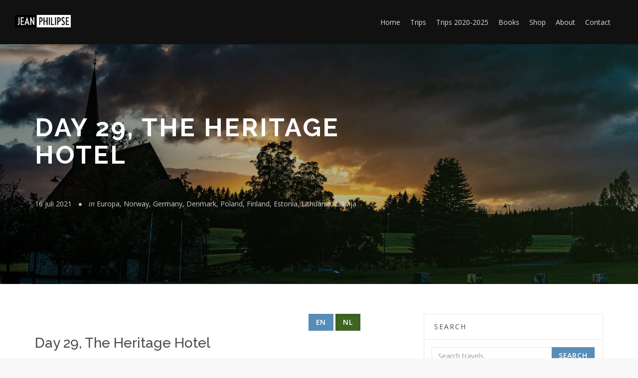

--- FILE ---
content_type: text/html; charset=utf-8
request_url: https://www.jeanphilipse.nl/trips-20202025/to-the-north-cape-norway-junejuly-2021/day-29-the-heritage-hotel
body_size: 101595
content:
<!DOCTYPE html>
<html>
<head>
    <meta http-equiv="content-type" content="text/html; charset=UTF-8">
    <meta http-equiv="X-UA-Compatible" content="IE=edge">
    <meta name="viewport" content="width=device-width, initial-scale=1.0">
    <title>Day 29, The Heritage Hotel</title>
    <link rel="icon" type="image/png" href="/favicon.png" />
    <link rel="stylesheet" href="/assets/css/bootstrap.css" media="all">
    <link rel="stylesheet" href="/assets/css/jqueryui.css" media="all">
    <link rel="stylesheet" href="/vendor/animate-css/animate.css" media="all">
    <link rel="stylesheet" href="/assets/font/iconfont/iconstyle.css" media="all">
    <link rel="stylesheet" href="/assets/font/font-awesome/css/font-awesome.css" media="all">
    <link rel="stylesheet" href="/assets/css/main.css" media="all">
    <link rel="stylesheet" href="/Content/Site.css" media="all">
    <link rel="icon" href="/favicon.ico" type="image/x-icon" />

    <!-- For Google -->
    <meta name="description" content="De Noordkaap 2021, dag 29 De vorige dag eindigde met een bijna onbekend natuurverschijnsel, de zonsondergang. Wekenlang was het 24 uur dag geweest en ik had de gloed gemist. Vandaag was ik al vroeg in... " />
    <meta name="keywords" content="north cape,norway,poland,germany,finland,baltic states,fjords" />
    <meta name="author" content="Jean Philipse" />
    <meta name="copyright" content="Jean Philipse 2025" />

    <!-- For Twitter -->
    <meta name="twitter:card" content="content" />
    <meta name="twitter:title" content="Day 29, The Heritage Hotel" />
    <meta name="twitter:description" content="De Noordkaap 2021, dag 29 De vorige dag eindigde met een bijna onbekend natuurverschijnsel, de zonsondergang. Wekenlang was het 24 uur dag geweest en ik had de gloed gemist. Vandaag was ik al vroeg in... " />
    <meta name="twitter:image" content="//webdog.jeanphilipse.nl/images/16072021-StiklestadTrondheim1.jpg" />

    <!-- og -->
    <meta property="og:title" content="Day 29, The Heritage Hotel" />
    <meta property="og:type" content="website" />
    <meta property="og:url" content="https://www.jeanphilipse.nl/trips-20202025/to-the-north-cape-norway-junejuly-2021/day-29-the-heritage-hotel" />
    <meta property="og:image" content="//webdog.jeanphilipse.nl/images/16072021-StiklestadTrondheim1.jpg" />
    <meta property="og:description" content="De Noordkaap 2021, dag 29 De vorige dag eindigde met een bijna onbekend natuurverschijnsel, de zonsondergang. Wekenlang was het 24 uur dag geweest en ik had de gloed gemist. Vandaag was ik al vroeg in... " />
    <meta property="og:locale" content="nl_NL" />
    <meta property="og:site_name" content="Jean Philipse" />

    
    <link href="/Content/readMoreFade.css" rel="stylesheet" />


   <!-- Google tag (gtag.js) -->
<script async src="https://www.googletagmanager.com/gtag/js?id=G-VKCQ5GLFE8"></script>
<script>
  window.dataLayer = window.dataLayer || [];
  function gtag(){dataLayer.push(arguments);}
  gtag('js', new Date());

  gtag('config', 'G-VKCQ5GLFE8');
</script>
</head>
<body>
    <div id="fb-root"></div>
    <script>
        (function (d, s, id) {
            var js, fjs = d.getElementsByTagName(s)[0];
            if (d.getElementById(id)) return;
            js = d.createElement(s); js.id = id;
            js.src = 'https://connect.facebook.net/nl_NL/sdk.js#xfbml=1&version=v3.2&appId=517242765024197&autoLogAppEvents=1';
            fjs.parentNode.insertBefore(js, fjs);
        }(document, 'script', 'facebook-jssdk'));</script>


    <div class="pre-loader">
        <div class="loading-img"></div>
    </div>

    <header class="nav-menu fixed-top">
        <nav class="navbar normal">
            <div class="container-fluid">
                <div class="navbar-header">
                    <a class="navbar-brand" href="/">
                        <img src="/images/logo.png" alt="">
                    </a>
                    <style>
                        @media (max-width: 767px) {

                            .extranav {
                                display: inline-block;
                                margin-top:20px;
                            }
                            .extranav ul {list-style-type:none;}
                        }

                        @media (min-width: 768px) {

                            .extranav {
                                display: none;
                            }
                        }
                    </style>

                    <div class="extranav">
                        <ul>

                        </ul>
                    </div>
                    <button type="button" class="navbar-toggle collapsed" data-toggle="collapse" data-target="#main-navbar">
                        <span class="sr-only">Toggle navigation</span>
                        <span class="icon-bar"></span>
                        <span class="icon-bar"></span>
                        <span class="icon-bar"></span>
                    </button>
                </div>
                <div class="navbar-collapse collapse" id="main-navbar">
                    


<ul class="nav navbar-nav">

    <li class="dropdown submenu">
        <a href="/">Home</a>
    </li>

    <!-- mega menu -->
        <li class="dropdown megamenu">
            <a class="dropdown-toggle">Trips</a>
            <div class="dropdown-menu">

<div class='row' style='padding: 0px 15px'>                    <div class="col-sm-2">
                        <a href="/continent/asia"><h5 class="head">Asia</h5></a>
                        <ul>
                            <!-- first 5 items -->
                                <li>
                                    <a href="/trips-20202025/azerbaijan-november-2025">Azerbaijan, November 2025</a>
                                </li>
                                <li>
                                    <a href="/trips-20202025/japan-october-2024">Japan October 2024</a>
                                </li>
                                <li>
                                    <a href="/trips-20202025/thailand-november-2021">Thailand, November 2021</a>
                                </li>
                                <li>
                                    <a href="/trips-20202025/laosthailand-november-2023">Laos/Thailand, November 2023</a>
                                </li>
                                <li>
                                    <a href="/trips-20202025/tajikistan-september-2023">Tajikistan, September 2023</a>
                                </li>
                            <li><a href="/Continent/asia" style="color:#588db8">more travels..</a></li>
                        </ul>
                    </div>
                    <div class="col-sm-2">
                        <a href="/continent/middle-east"><h5 class="head">Middle East</h5></a>
                        <ul>
                            <!-- first 5 items -->
                                <li>
                                    <a href="/trips-20202025/irak-kurdistan-june-2025">Irak (Kurdistan), June 2025</a>
                                </li>
                                <li>
                                    <a href="/trips-2016-now/oman-october-2017">Oman, October 2017</a>
                                </li>
                                <li>
                                    <a href="/2013-2015/iran-november-2015">Iran, november 2015</a>
                                </li>
                                <li>
                                    <a href="/20092012/dubai-february-2011">Dubai, february 2011</a>
                                </li>
                                <li>
                                    <a href="/19702005/jordan-february-1995">Jordan, February 1995</a>
                                </li>
                            <li><a href="/Continent/middle-east" style="color:#588db8">more travels..</a></li>
                        </ul>
                    </div>
                    <div class="col-sm-2">
                        <a href="/continent/europa"><h5 class="head">Europa</h5></a>
                        <ul>
                            <!-- first 5 items -->
                                <li>
                                    <a href="/trips-20202025/europe-albania-may-2025">Europe, Albania, May 2025</a>
                                </li>
                                <li>
                                    <a href="/trips-20202025/wales-may-2024">Wales, May 2024</a>
                                </li>
                                <li>
                                    <a href="/trips-20202025/portugal-june-2023">Portugal, June 2023</a>
                                </li>
                                <li>
                                    <a href="/trips-20202025/central-europe-in-summer-july-2022">Central Europe in Summer, July 2022</a>
                                </li>
                                <li>
                                    <a href="/trips-20202025/azores-april-2022">Azores, April 2022</a>
                                </li>
                            <li><a href="/Continent/europa" style="color:#588db8">more travels..</a></li>
                        </ul>
                    </div>
                    <div class="col-sm-2">
                        <a href="/continent/africa"><h5 class="head">Africa</h5></a>
                        <ul>
                            <!-- first 5 items -->
                                <li>
                                    <a href="/trips-20202025/kenya-january-2025">Kenya, January 2025</a>
                                </li>
                                <li>
                                    <a href="/trips-20202025/ghana-march-2024">Ghana, March 2024</a>
                                </li>
                                <li>
                                    <a href="/trips-20202025/morocco-january-2024">Morocco, January 2024</a>
                                </li>
                                <li>
                                    <a href="/trips-20202025/mozambique-september-2022">Mozambique, September 2022</a>
                                </li>
                                <li>
                                    <a href="/trips-2016-now/rwanda-november-2018">Rwanda, november 2018</a>
                                </li>
                            <li><a href="/Continent/africa" style="color:#588db8">more travels..</a></li>
                        </ul>
                    </div>
                    <div class="col-sm-2">
                        <a href="/continent/australia-and-oceanie"><h5 class="head">Australia and Oceani&#235;</h5></a>
                        <ul>
                            <!-- first 5 items -->
                                <li>
                                    <a href="/trips-20202025/australia-april-2023">Australia, April 2023</a>
                                </li>
                                <li>
                                    <a href="/trips-20202025/vanuatu-april-2023">Vanuatu, April 2023</a>
                                </li>
                                <li>
                                    <a href="/20092012/papua-new-guinea-augustseptember-2009">Papua New Guinea, august/september 2009</a>
                                </li>
                                <li>
                                    <a href="/20062008/yap-march-2008">Yap, march 2008</a>
                                </li>
                                <li>
                                    <a href="/20062008/pacific-ocean-islands-february-2008">Pacific Ocean Islands, february 2008</a>
                                </li>
                            <li><a href="/Continent/australia-and-oceanie" style="color:#588db8">more travels..</a></li>
                        </ul>
                    </div>
<div class='row' style='padding: 0px 15px'>                    <div class="col-sm-2">
                        <a href="/continent/north-america"><h5 class="head">North America</h5></a>
                        <ul>
                            <!-- first 5 items -->
                                <li>
                                    <a href="/trips-20202025/usa-february-2023">USA, February 2023</a>
                                </li>
                                <li>
                                    <a href="/trips-2016-now/usa-midwest-september-2018">USA, Midwest, september 2018</a>
                                </li>
                                <li>
                                    <a href="/19702005/canada-august-2005">Canada, august 2005</a>
                                </li>
                                <li>
                                    <a href="/2013-2015/usa-juli-2013-coming-soon">Usa, juli 2013 (coming soon)</a>
                                </li>
                                <li>
                                    <a href="/20062008/usa-november-2006">USA, november 2006</a>
                                </li>
                            <li><a href="/Continent/north-america" style="color:#588db8">more travels..</a></li>
                        </ul>
                    </div>
</div>                    <div class="col-sm-2">
                        <a href="/continent/south-america"><h5 class="head">South America</h5></a>
                        <ul>
                            <!-- first 5 items -->
                                <li>
                                    <a href="/trips-20202025/argentina-january-2022">Argentina, January 2022</a>
                                </li>
                                <li>
                                    <a href="/trips-2016-now/bolivia-november-2016">Bolivia, november 2016</a>
                                </li>
                                <li>
                                    <a href="/trips-2016-now/peru-november-2016">Peru, november 2016</a>
                                </li>
                                <li>
                                    <a href="/2013-2015/bolivia-september-2015">Bolivia, september 2015</a>
                                </li>
                                <li>
                                    <a href="/2013-2015/ecuador-augustseptember-2015">Ecuador, august/september 2015</a>
                                </li>
                            <li><a href="/Continent/south-america" style="color:#588db8">more travels..</a></li>
                        </ul>
                    </div>
                    <div class="col-sm-2">
                        <a href="/continent/middle-america"><h5 class="head">Middle America</h5></a>
                        <ul>
                            <!-- first 5 items -->
                                <li>
                                    <a href="/trips-2016-now/panama-april-2019">Panama, April 2019</a>
                                </li>
                                <li>
                                    <a href="/trips-2016-now/belize-april-2019">Belize, April 2019</a>
                                </li>
                                <li>
                                    <a href="/trips-2016-now/dominican-republic-march-2019">Dominican Republic, March 2019</a>
                                </li>
                                <li>
                                    <a href="/20092012/panama-march-2012">Panama, march 2012</a>
                                </li>
                                <li>
                                    <a href="/20092012/embera-puru-marchapril-2012">Embera Puru march-april 2012</a>
                                </li>
                            <li><a href="/Continent/middle-america" style="color:#588db8">more travels..</a></li>
                        </ul>
                    </div>
</div>            </div>

        </li>

    <!-- normal menu -->
        <li class="dropdown submenu">
            <a href="/trips-20202025/europe-albania-may-2025">Trips 2020-2025</a>

                <ul class="dropdown-menu">
                        <li>
                            <a href="/trips-20202025/europe-albania-may-2025">Europe, Albania, May 2025</a>
                        </li>
                </ul>
        </li>
        <li class="dropdown submenu">
            <a href="/books/books">Books</a>

                <ul class="dropdown-menu">
                        <li>
                            <a href="/books/books">Books</a>
                        </li>
                </ul>
        </li>
        <li class="dropdown submenu">
            <a href="/Shop">Shop</a>

                <ul class="dropdown-menu">
                        <li>
                            <a href="/Shop">Shop</a>
                        </li>
                        <li>
                            <a href="/shop/go-shop-for-the-world">Go shop for the world</a>
                        </li>
                </ul>
        </li>
        <li class="dropdown submenu">
            <a href="/about/about-me">About</a>

                <ul class="dropdown-menu">
                        <li>
                            <a href="/about/about-me">About me</a>
                        </li>
                </ul>
        </li>
        <li class="dropdown submenu">
            <a href="/contact/contact">Contact</a>

        </li>



</ul>

                </div>
            </div>
        </nav>
    </header>

    



<div class="post-single left">

    <div class="page-img" style="background-image: url('//webdog.jeanphilipse.nl/images/16072021-StiklestadTrondheim1.jpg');background-size:cover;">
        <div class="page-img-txt container">
            <div class="row">
                <div class="col-sm-8">
                    <h1 class="main-head">Day 29, The Heritage Hotel</h1>
                    <p class="sub-head"></p>

                    <p class="byline">
                        <span>16 juli 2021</span>
                        <span class="dot">·</span>
                        <span class="italic">in</span>
                        Europa, Norway, Germany, Denmark, Poland, Finland, Estonia, Lithuania, Latvija
                    </p>
                </div>
                <div class="colsm-4">
                </div>
            </div>
        </div>
    </div>

    <main class="white">
        <div class="container">
            <div class="row">
                <div class="col-sm-7">
                        <div class="text-right">
                            <button class="btn btn-primary Engels">EN</button>&nbsp;<button class="btn btn-primary Nederlands active">NL</button>
                        </div>
                    <div class="post" id="fadeMe">
                        <div class="EN hidden">
                            <h3>Day 29, The Heritage Hotel</h3>
                            <p>The previous day ended with an almost unknown natural phenomenon, the sunset. It had been 24 hours daylight for weeks and I had missed the glow. Today I was early in Trondheim which turned out to be a beautiful city. With a cheesemonger who got rich with chocolate sprinkles and stroopwafels and an image of a Viking that didn&#39;t quite match the image we have of them. But in the end, I gave it another blow on my way to a Norwegian Heritage hotel somewhere far away on the coast. Couldn&#39;t be found on my GPS but Google Maps helped. I thought. After an impossible journey on roads that were 1 meter narrower than my car, I arrived at a lonely farm by the sea. Didn&#39;t seem like a hotel to me and after walking around the house a few times, there was first a nice red cat and a little later an old woman who had to disappoint me. I was all wrong. But if I wanted I could stay, she had just made a delicious fish soup from fish freshly caught by herself. Nasty as I am, I kindly declined this offer and, on her instructions, went back that impossible way. Finally arrived at the hotel there appeared to be only a jetty. Luckily a motorboat came to get me. The hotel was on an island in the sea. The sun was almost setting.</p>

                        </div>
                        <div class="NL">
                            <h3>Day 29, The Heritage Hotel</h3>
                            <p>De Noordkaap 2021, dag 29</p>

<p>De vorige dag eindigde met een bijna onbekend natuurverschijnsel, de zonsondergang. Wekenlang was het 24 uur dag geweest en ik had de gloed gemist. Vandaag was ik al vroeg in Trondheim wat een mooie stad bleek. Met een kaasboer die binnenliep met hagelslag en stroopwafels en een beeld van een Viking die niet helemaal overeenkwam met het beeld dat wij van hen hebben. Maar er op het einde er nog een klap op gegeven op weg naar een Noors Heritage hotel ergens ver weg aan de kust. Op mijn GPS niet te vinden maar Google Maps bracht uitkomst. Dacht ik. Na een onmogelijke tocht over weggetjes die 1 meter smaller waren dan mijn auto kwam ik bij een eenzame hoeve aan zee terecht. Leek mij geen hotel en na een paar keer om het huis gelopen te hebben was daar eerst een aardige rode kater en even later een oude vrouw die mij inderdaad moest teleurstellen. Ik was helemaal verkeerd. Maar als ik wilde mocht ik blijven, ze had net een heerlijke vissoep gemaakt van door haarzelf vers gevangen vis. Zeikerd als ik ben sloeg ik dit aanbod vriendelijk af en ging op haar aanwijzingen maar weer die onmogelijke weg terug. Eindelijk bij het hotel aangekomen bleek er alleen een steiger te zijn. Een motorboot kwam mij gelukkig halen. Het hotel lag op een eiland in zee. De zon ging al bijna onder.</p>

<p>&nbsp;</p>

<p>&nbsp;</p>

                        </div>
                    </div>

                    <div class="tag-wrap hidden" style="text-align:center;">
                        <a href="/continent/europa" rel="tag" title="Europa">Europa</a>
                        <a href="/land/norway" rel="tag" title="Norway">Norway</a> <a href="/land/germany" rel="tag" title="Germany">Germany</a> <a href="/land/denmark" rel="tag" title="Denmark">Denmark</a> <a href="/land/poland" rel="tag" title="Poland">Poland</a> <a href="/land/finland" rel="tag" title="Finland">Finland</a> <a href="/land/estonia" rel="tag" title="Estonia">Estonia</a> <a href="/land/lithuania" rel="tag" title="Lithuania">Lithuania</a> <a href="/land/latvija" rel="tag" title="Latvija">Latvija</a>
                        <a href="/search/islands" rel="tag" title="Islands">Islands</a> <a href="/search/landscapes" rel="tag" title="Landscapes">Landscapes</a> <a href="/search/reizen-europa" rel="tag" title="reizen Europa">reizen Europa</a>
                    </div>

                    <div class="block full">
                        <ul class="pager">
                            <li class="previous"><a href="/trips-20202025/to-the-north-cape-norway-junejuly-2021/day-28-norway-in-the-middle" title="Day 28, Norway in the middle"><i class='icon-arrow-left'></i> Previous</a></li><li class="next"><a href="/trips-20202025/to-the-north-cape-norway-junejuly-2021/day-30-norway-from-above" title="Day 30, Norway from above">Next <i class='icon-arrow-right'></i></a></li>
                        </ul>
                    </div>

                    <div class="row">
                        <div class="gallery" id="trip-gallery-2">

                                <div class="col-sm-3 col-xs-12 item">
                                    <a href="//webdog.jeanphilipse.nl/images/16072021-StiklestadTrondheim1.jpg" class="gallery-item" data-lightbox="trip-detail-gallery" data-title="Jean Philipse Traveler">
                                        <img src="//webdog.jeanphilipse.nl/images/thumbs/16072021-StiklestadTrondheim1.jpg" alt="Jean Philipse" class="img-responsive" height="1331" style="width:100%">
                                        <div class="hover-overlay">
                                            <span class="icon-search"></span>
                                        </div>
                                    </a>
                                </div>
                                <div class="col-sm-3 col-xs-12 item">
                                    <a href="//webdog.jeanphilipse.nl/images/16072021-StiklestadTrondheim6.jpg" class="gallery-item" data-lightbox="trip-detail-gallery" data-title="Jean Philipse Traveler">
                                        <img src="//webdog.jeanphilipse.nl/images/thumbs/16072021-StiklestadTrondheim6.jpg" alt="Jean Philipse" class="img-responsive" height="2000" style="width:100%">
                                        <div class="hover-overlay">
                                            <span class="icon-search"></span>
                                        </div>
                                    </a>
                                </div>
                                <div class="col-sm-3 col-xs-12 item">
                                    <a href="//webdog.jeanphilipse.nl/images/16072021-StiklestadTrondheim7.jpg" class="gallery-item" data-lightbox="trip-detail-gallery" data-title="Jean Philipse Traveler">
                                        <img src="//webdog.jeanphilipse.nl/images/thumbs/16072021-StiklestadTrondheim7.jpg" alt="Jean Philipse" class="img-responsive" height="1331" style="width:100%">
                                        <div class="hover-overlay">
                                            <span class="icon-search"></span>
                                        </div>
                                    </a>
                                </div>
                                <div class="col-sm-3 col-xs-12 item">
                                    <a href="//webdog.jeanphilipse.nl/images/16072021-StiklestadTrondheim8.jpg" class="gallery-item" data-lightbox="trip-detail-gallery" data-title="Jean Philipse Traveler">
                                        <img src="//webdog.jeanphilipse.nl/images/thumbs/16072021-StiklestadTrondheim8.jpg" alt="Jean Philipse" class="img-responsive" height="2000" style="width:100%">
                                        <div class="hover-overlay">
                                            <span class="icon-search"></span>
                                        </div>
                                    </a>
                                </div>
                                <div class="col-sm-3 col-xs-12 item">
                                    <a href="//webdog.jeanphilipse.nl/images/16072021-StiklestadTrondheim10.jpg" class="gallery-item" data-lightbox="trip-detail-gallery" data-title="Jean Philipse Traveler">
                                        <img src="//webdog.jeanphilipse.nl/images/thumbs/16072021-StiklestadTrondheim10.jpg" alt="Jean Philipse" class="img-responsive" height="1331" style="width:100%">
                                        <div class="hover-overlay">
                                            <span class="icon-search"></span>
                                        </div>
                                    </a>
                                </div>
                                <div class="col-sm-3 col-xs-12 item">
                                    <a href="//webdog.jeanphilipse.nl/images/16072021-StiklestadTrondheim11.jpg" class="gallery-item" data-lightbox="trip-detail-gallery" data-title="Jean Philipse Traveler">
                                        <img src="//webdog.jeanphilipse.nl/images/thumbs/16072021-StiklestadTrondheim11.jpg" alt="Jean Philipse" class="img-responsive" height="2000" style="width:100%">
                                        <div class="hover-overlay">
                                            <span class="icon-search"></span>
                                        </div>
                                    </a>
                                </div>
                                <div class="col-sm-3 col-xs-12 item">
                                    <a href="//webdog.jeanphilipse.nl/images/16072021-StiklestadTrondheim12.jpg" class="gallery-item" data-lightbox="trip-detail-gallery" data-title="Jean Philipse Traveler">
                                        <img src="//webdog.jeanphilipse.nl/images/thumbs/16072021-StiklestadTrondheim12.jpg" alt="Jean Philipse" class="img-responsive" height="1331" style="width:100%">
                                        <div class="hover-overlay">
                                            <span class="icon-search"></span>
                                        </div>
                                    </a>
                                </div>
                                <div class="col-sm-3 col-xs-12 item">
                                    <a href="//webdog.jeanphilipse.nl/images/16072021-StiklestadTrondheim13.jpg" class="gallery-item" data-lightbox="trip-detail-gallery" data-title="Jean Philipse Traveler">
                                        <img src="//webdog.jeanphilipse.nl/images/thumbs/16072021-StiklestadTrondheim13.jpg" alt="Jean Philipse" class="img-responsive" height="1331" style="width:100%">
                                        <div class="hover-overlay">
                                            <span class="icon-search"></span>
                                        </div>
                                    </a>
                                </div>
                                <div class="col-sm-3 col-xs-12 item">
                                    <a href="//webdog.jeanphilipse.nl/images/16072021-StiklestadTrondheim14.jpg" class="gallery-item" data-lightbox="trip-detail-gallery" data-title="Jean Philipse Traveler">
                                        <img src="//webdog.jeanphilipse.nl/images/thumbs/16072021-StiklestadTrondheim14.jpg" alt="Jean Philipse" class="img-responsive" height="1331" style="width:100%">
                                        <div class="hover-overlay">
                                            <span class="icon-search"></span>
                                        </div>
                                    </a>
                                </div>
                                <div class="col-sm-3 col-xs-12 item">
                                    <a href="//webdog.jeanphilipse.nl/images/16072021-StiklestadTrondheim15.jpg" class="gallery-item" data-lightbox="trip-detail-gallery" data-title="Jean Philipse Traveler">
                                        <img src="//webdog.jeanphilipse.nl/images/thumbs/16072021-StiklestadTrondheim15.jpg" alt="Jean Philipse" class="img-responsive" height="1331" style="width:100%">
                                        <div class="hover-overlay">
                                            <span class="icon-search"></span>
                                        </div>
                                    </a>
                                </div>
                                <div class="col-sm-3 col-xs-12 item">
                                    <a href="//webdog.jeanphilipse.nl/images/16072021-StiklestadTrondheim16.jpg" class="gallery-item" data-lightbox="trip-detail-gallery" data-title="Jean Philipse Traveler">
                                        <img src="//webdog.jeanphilipse.nl/images/thumbs/16072021-StiklestadTrondheim16.jpg" alt="Jean Philipse" class="img-responsive" height="1331" style="width:100%">
                                        <div class="hover-overlay">
                                            <span class="icon-search"></span>
                                        </div>
                                    </a>
                                </div>
                                <div class="col-sm-3 col-xs-12 item">
                                    <a href="//webdog.jeanphilipse.nl/images/16072021-StiklestadTrondheim17.jpg" class="gallery-item" data-lightbox="trip-detail-gallery" data-title="Jean Philipse Traveler">
                                        <img src="//webdog.jeanphilipse.nl/images/thumbs/16072021-StiklestadTrondheim17.jpg" alt="Jean Philipse" class="img-responsive" height="2000" style="width:100%">
                                        <div class="hover-overlay">
                                            <span class="icon-search"></span>
                                        </div>
                                    </a>
                                </div>
                                <div class="col-sm-3 col-xs-12 item">
                                    <a href="//webdog.jeanphilipse.nl/images/16072021-StiklestadTrondheim18.jpg" class="gallery-item" data-lightbox="trip-detail-gallery" data-title="Jean Philipse Traveler">
                                        <img src="//webdog.jeanphilipse.nl/images/thumbs/16072021-StiklestadTrondheim18.jpg" alt="Jean Philipse" class="img-responsive" height="1331" style="width:100%">
                                        <div class="hover-overlay">
                                            <span class="icon-search"></span>
                                        </div>
                                    </a>
                                </div>
                                <div class="col-sm-3 col-xs-12 item">
                                    <a href="//webdog.jeanphilipse.nl/images/16072021-StiklestadTrondheim21.jpg" class="gallery-item" data-lightbox="trip-detail-gallery" data-title="Jean Philipse Traveler">
                                        <img src="//webdog.jeanphilipse.nl/images/thumbs/16072021-StiklestadTrondheim21.jpg" alt="Jean Philipse" class="img-responsive" height="1331" style="width:100%">
                                        <div class="hover-overlay">
                                            <span class="icon-search"></span>
                                        </div>
                                    </a>
                                </div>
                                <div class="col-sm-3 col-xs-12 item">
                                    <a href="//webdog.jeanphilipse.nl/images/16072021-StiklestadTrondheim23.jpg" class="gallery-item" data-lightbox="trip-detail-gallery" data-title="Jean Philipse Traveler">
                                        <img src="//webdog.jeanphilipse.nl/images/thumbs/16072021-StiklestadTrondheim23.jpg" alt="Jean Philipse" class="img-responsive" height="1331" style="width:100%">
                                        <div class="hover-overlay">
                                            <span class="icon-search"></span>
                                        </div>
                                    </a>
                                </div>
                                <div class="col-sm-3 col-xs-12 item">
                                    <a href="//webdog.jeanphilipse.nl/images/16072021-StiklestadTrondheim25.jpg" class="gallery-item" data-lightbox="trip-detail-gallery" data-title="Jean Philipse Traveler">
                                        <img src="//webdog.jeanphilipse.nl/images/thumbs/16072021-StiklestadTrondheim25.jpg" alt="Jean Philipse" class="img-responsive" height="1331" style="width:100%">
                                        <div class="hover-overlay">
                                            <span class="icon-search"></span>
                                        </div>
                                    </a>
                                </div>
                                <div class="col-sm-3 col-xs-12 item">
                                    <a href="//webdog.jeanphilipse.nl/images/16072021-StiklestadTrondheim27.jpg" class="gallery-item" data-lightbox="trip-detail-gallery" data-title="Jean Philipse Traveler">
                                        <img src="//webdog.jeanphilipse.nl/images/thumbs/16072021-StiklestadTrondheim27.jpg" alt="Jean Philipse" class="img-responsive" height="1331" style="width:100%">
                                        <div class="hover-overlay">
                                            <span class="icon-search"></span>
                                        </div>
                                    </a>
                                </div>
                                <div class="col-sm-3 col-xs-12 item">
                                    <a href="//webdog.jeanphilipse.nl/images/16072021-StiklestadTrondheim28.jpg" class="gallery-item" data-lightbox="trip-detail-gallery" data-title="Jean Philipse Traveler">
                                        <img src="//webdog.jeanphilipse.nl/images/thumbs/16072021-StiklestadTrondheim28.jpg" alt="Jean Philipse" class="img-responsive" height="1331" style="width:100%">
                                        <div class="hover-overlay">
                                            <span class="icon-search"></span>
                                        </div>
                                    </a>
                                </div>
                                <div class="col-sm-3 col-xs-12 item">
                                    <a href="//webdog.jeanphilipse.nl/images/16072021-StiklestadTrondheim29.jpg" class="gallery-item" data-lightbox="trip-detail-gallery" data-title="Jean Philipse Traveler">
                                        <img src="//webdog.jeanphilipse.nl/images/thumbs/16072021-StiklestadTrondheim29.jpg" alt="Jean Philipse" class="img-responsive" height="1331" style="width:100%">
                                        <div class="hover-overlay">
                                            <span class="icon-search"></span>
                                        </div>
                                    </a>
                                </div>
                                <div class="col-sm-3 col-xs-12 item">
                                    <a href="//webdog.jeanphilipse.nl/images/16072021-StiklestadTrondheim30.jpg" class="gallery-item" data-lightbox="trip-detail-gallery" data-title="Jean Philipse Traveler">
                                        <img src="//webdog.jeanphilipse.nl/images/thumbs/16072021-StiklestadTrondheim30.jpg" alt="Jean Philipse" class="img-responsive" height="1331" style="width:100%">
                                        <div class="hover-overlay">
                                            <span class="icon-search"></span>
                                        </div>
                                    </a>
                                </div>
                                <div class="col-sm-3 col-xs-12 item">
                                    <a href="//webdog.jeanphilipse.nl/images/16072021-StiklestadTrondheim31.jpg" class="gallery-item" data-lightbox="trip-detail-gallery" data-title="Jean Philipse Traveler">
                                        <img src="//webdog.jeanphilipse.nl/images/thumbs/16072021-StiklestadTrondheim31.jpg" alt="Jean Philipse" class="img-responsive" height="1331" style="width:100%">
                                        <div class="hover-overlay">
                                            <span class="icon-search"></span>
                                        </div>
                                    </a>
                                </div>
                                <div class="col-sm-3 col-xs-12 item">
                                    <a href="//webdog.jeanphilipse.nl/images/16072021-StiklestadTrondheim32.jpg" class="gallery-item" data-lightbox="trip-detail-gallery" data-title="Jean Philipse Traveler">
                                        <img src="//webdog.jeanphilipse.nl/images/thumbs/16072021-StiklestadTrondheim32.jpg" alt="Jean Philipse" class="img-responsive" height="1331" style="width:100%">
                                        <div class="hover-overlay">
                                            <span class="icon-search"></span>
                                        </div>
                                    </a>
                                </div>
                                <div class="col-sm-3 col-xs-12 item">
                                    <a href="//webdog.jeanphilipse.nl/images/16072021-StiklestadTrondheim33.jpg" class="gallery-item" data-lightbox="trip-detail-gallery" data-title="Jean Philipse Traveler">
                                        <img src="//webdog.jeanphilipse.nl/images/thumbs/16072021-StiklestadTrondheim33.jpg" alt="Jean Philipse" class="img-responsive" height="1331" style="width:100%">
                                        <div class="hover-overlay">
                                            <span class="icon-search"></span>
                                        </div>
                                    </a>
                                </div>
                                <div class="col-sm-3 col-xs-12 item">
                                    <a href="//webdog.jeanphilipse.nl/images/16072021-StiklestadTrondheim34.jpg" class="gallery-item" data-lightbox="trip-detail-gallery" data-title="Jean Philipse Traveler">
                                        <img src="//webdog.jeanphilipse.nl/images/thumbs/16072021-StiklestadTrondheim34.jpg" alt="Jean Philipse" class="img-responsive" height="1331" style="width:100%">
                                        <div class="hover-overlay">
                                            <span class="icon-search"></span>
                                        </div>
                                    </a>
                                </div>
                                <div class="col-sm-3 col-xs-12 item">
                                    <a href="//webdog.jeanphilipse.nl/images/16072021-StiklestadTrondheim36.jpg" class="gallery-item" data-lightbox="trip-detail-gallery" data-title="Jean Philipse Traveler">
                                        <img src="//webdog.jeanphilipse.nl/images/thumbs/16072021-StiklestadTrondheim36.jpg" alt="Jean Philipse" class="img-responsive" height="1331" style="width:100%">
                                        <div class="hover-overlay">
                                            <span class="icon-search"></span>
                                        </div>
                                    </a>
                                </div>
                                <div class="col-sm-3 col-xs-12 item">
                                    <a href="//webdog.jeanphilipse.nl/images/16072021-StiklestadTrondheim38.jpg" class="gallery-item" data-lightbox="trip-detail-gallery" data-title="Jean Philipse Traveler">
                                        <img src="//webdog.jeanphilipse.nl/images/thumbs/16072021-StiklestadTrondheim38.jpg" alt="Jean Philipse" class="img-responsive" height="1331" style="width:100%">
                                        <div class="hover-overlay">
                                            <span class="icon-search"></span>
                                        </div>
                                    </a>
                                </div>
                                <div class="col-sm-3 col-xs-12 item">
                                    <a href="//webdog.jeanphilipse.nl/images/16072021-StiklestadTrondheim40.jpg" class="gallery-item" data-lightbox="trip-detail-gallery" data-title="Jean Philipse Traveler">
                                        <img src="//webdog.jeanphilipse.nl/images/thumbs/16072021-StiklestadTrondheim40.jpg" alt="Jean Philipse" class="img-responsive" height="1331" style="width:100%">
                                        <div class="hover-overlay">
                                            <span class="icon-search"></span>
                                        </div>
                                    </a>
                                </div>
                                <div class="col-sm-3 col-xs-12 item">
                                    <a href="//webdog.jeanphilipse.nl/images/16072021-StiklestadTrondheim41.jpg" class="gallery-item" data-lightbox="trip-detail-gallery" data-title="Jean Philipse Traveler">
                                        <img src="//webdog.jeanphilipse.nl/images/thumbs/16072021-StiklestadTrondheim41.jpg" alt="Jean Philipse" class="img-responsive" height="1331" style="width:100%">
                                        <div class="hover-overlay">
                                            <span class="icon-search"></span>
                                        </div>
                                    </a>
                                </div>
                                <div class="col-sm-3 col-xs-12 item">
                                    <a href="//webdog.jeanphilipse.nl/images/16072021-StiklestadTrondheim42.jpg" class="gallery-item" data-lightbox="trip-detail-gallery" data-title="Jean Philipse Traveler">
                                        <img src="//webdog.jeanphilipse.nl/images/thumbs/16072021-StiklestadTrondheim42.jpg" alt="Jean Philipse" class="img-responsive" height="1331" style="width:100%">
                                        <div class="hover-overlay">
                                            <span class="icon-search"></span>
                                        </div>
                                    </a>
                                </div>
                                <div class="col-sm-3 col-xs-12 item">
                                    <a href="//webdog.jeanphilipse.nl/images/16072021-StiklestadTrondheim43.jpg" class="gallery-item" data-lightbox="trip-detail-gallery" data-title="Jean Philipse Traveler">
                                        <img src="//webdog.jeanphilipse.nl/images/thumbs/16072021-StiklestadTrondheim43.jpg" alt="Jean Philipse" class="img-responsive" height="1331" style="width:100%">
                                        <div class="hover-overlay">
                                            <span class="icon-search"></span>
                                        </div>
                                    </a>
                                </div>
                                <div class="col-sm-3 col-xs-12 item">
                                    <a href="//webdog.jeanphilipse.nl/images/16072021-StiklestadTrondheim45.jpg" class="gallery-item" data-lightbox="trip-detail-gallery" data-title="Jean Philipse Traveler">
                                        <img src="//webdog.jeanphilipse.nl/images/thumbs/16072021-StiklestadTrondheim45.jpg" alt="Jean Philipse" class="img-responsive" height="1331" style="width:100%">
                                        <div class="hover-overlay">
                                            <span class="icon-search"></span>
                                        </div>
                                    </a>
                                </div>
                                <div class="col-sm-3 col-xs-12 item">
                                    <a href="//webdog.jeanphilipse.nl/images/16072021-StiklestadTrondheim46.jpg" class="gallery-item" data-lightbox="trip-detail-gallery" data-title="Jean Philipse Traveler">
                                        <img src="//webdog.jeanphilipse.nl/images/thumbs/16072021-StiklestadTrondheim46.jpg" alt="Jean Philipse" class="img-responsive" height="1331" style="width:100%">
                                        <div class="hover-overlay">
                                            <span class="icon-search"></span>
                                        </div>
                                    </a>
                                </div>
                                <div class="col-sm-3 col-xs-12 item">
                                    <a href="//webdog.jeanphilipse.nl/images/16072021-StiklestadTrondheim53.jpg" class="gallery-item" data-lightbox="trip-detail-gallery" data-title="Jean Philipse Traveler">
                                        <img src="//webdog.jeanphilipse.nl/images/thumbs/16072021-StiklestadTrondheim53.jpg" alt="Jean Philipse" class="img-responsive" height="1331" style="width:100%">
                                        <div class="hover-overlay">
                                            <span class="icon-search"></span>
                                        </div>
                                    </a>
                                </div>
                                <div class="col-sm-3 col-xs-12 item">
                                    <a href="//webdog.jeanphilipse.nl/images/16072021-StiklestadTrondheim54.jpg" class="gallery-item" data-lightbox="trip-detail-gallery" data-title="Jean Philipse Traveler">
                                        <img src="//webdog.jeanphilipse.nl/images/thumbs/16072021-StiklestadTrondheim54.jpg" alt="Jean Philipse" class="img-responsive" height="1331" style="width:100%">
                                        <div class="hover-overlay">
                                            <span class="icon-search"></span>
                                        </div>
                                    </a>
                                </div>
                                <div class="col-sm-3 col-xs-12 item">
                                    <a href="//webdog.jeanphilipse.nl/images/16072021-StiklestadTrondheim55.jpg" class="gallery-item" data-lightbox="trip-detail-gallery" data-title="Jean Philipse Traveler">
                                        <img src="//webdog.jeanphilipse.nl/images/thumbs/16072021-StiklestadTrondheim55.jpg" alt="Jean Philipse" class="img-responsive" height="1331" style="width:100%">
                                        <div class="hover-overlay">
                                            <span class="icon-search"></span>
                                        </div>
                                    </a>
                                </div>
                                <div class="col-sm-3 col-xs-12 item">
                                    <a href="//webdog.jeanphilipse.nl/images/16072021-StiklestadTrondheim56.jpg" class="gallery-item" data-lightbox="trip-detail-gallery" data-title="Jean Philipse Traveler">
                                        <img src="//webdog.jeanphilipse.nl/images/thumbs/16072021-StiklestadTrondheim56.jpg" alt="Jean Philipse" class="img-responsive" height="1331" style="width:100%">
                                        <div class="hover-overlay">
                                            <span class="icon-search"></span>
                                        </div>
                                    </a>
                                </div>
                                <div class="col-sm-3 col-xs-12 item">
                                    <a href="//webdog.jeanphilipse.nl/images/16072021-StiklestadTrondheim57.jpg" class="gallery-item" data-lightbox="trip-detail-gallery" data-title="Jean Philipse Traveler">
                                        <img src="//webdog.jeanphilipse.nl/images/thumbs/16072021-StiklestadTrondheim57.jpg" alt="Jean Philipse" class="img-responsive" height="1331" style="width:100%">
                                        <div class="hover-overlay">
                                            <span class="icon-search"></span>
                                        </div>
                                    </a>
                                </div>
                                <div class="col-sm-3 col-xs-12 item">
                                    <a href="//webdog.jeanphilipse.nl/images/16072021-StiklestadTrondheim58.jpg" class="gallery-item" data-lightbox="trip-detail-gallery" data-title="Jean Philipse Traveler">
                                        <img src="//webdog.jeanphilipse.nl/images/thumbs/16072021-StiklestadTrondheim58.jpg" alt="Jean Philipse" class="img-responsive" height="1331" style="width:100%">
                                        <div class="hover-overlay">
                                            <span class="icon-search"></span>
                                        </div>
                                    </a>
                                </div>
                                <div class="col-sm-3 col-xs-12 item">
                                    <a href="//webdog.jeanphilipse.nl/images/16072021-StiklestadTrondheim59.jpg" class="gallery-item" data-lightbox="trip-detail-gallery" data-title="Jean Philipse Traveler">
                                        <img src="//webdog.jeanphilipse.nl/images/thumbs/16072021-StiklestadTrondheim59.jpg" alt="Jean Philipse" class="img-responsive" height="2000" style="width:100%">
                                        <div class="hover-overlay">
                                            <span class="icon-search"></span>
                                        </div>
                                    </a>
                                </div>
                                <div class="col-sm-3 col-xs-12 item">
                                    <a href="//webdog.jeanphilipse.nl/images/16072021-StiklestadTrondheim60.jpg" class="gallery-item" data-lightbox="trip-detail-gallery" data-title="Jean Philipse Traveler">
                                        <img src="//webdog.jeanphilipse.nl/images/thumbs/16072021-StiklestadTrondheim60.jpg" alt="Jean Philipse" class="img-responsive" height="2000" style="width:100%">
                                        <div class="hover-overlay">
                                            <span class="icon-search"></span>
                                        </div>
                                    </a>
                                </div>
                                <div class="col-sm-3 col-xs-12 item">
                                    <a href="//webdog.jeanphilipse.nl/images/16072021-StiklestadTrondheim61.jpg" class="gallery-item" data-lightbox="trip-detail-gallery" data-title="Jean Philipse Traveler">
                                        <img src="//webdog.jeanphilipse.nl/images/thumbs/16072021-StiklestadTrondheim61.jpg" alt="Jean Philipse" class="img-responsive" height="1331" style="width:100%">
                                        <div class="hover-overlay">
                                            <span class="icon-search"></span>
                                        </div>
                                    </a>
                                </div>
                                <div class="col-sm-3 col-xs-12 item">
                                    <a href="//webdog.jeanphilipse.nl/images/16072021-StiklestadTrondheim62.jpg" class="gallery-item" data-lightbox="trip-detail-gallery" data-title="Jean Philipse Traveler">
                                        <img src="//webdog.jeanphilipse.nl/images/thumbs/16072021-StiklestadTrondheim62.jpg" alt="Jean Philipse" class="img-responsive" height="1331" style="width:100%">
                                        <div class="hover-overlay">
                                            <span class="icon-search"></span>
                                        </div>
                                    </a>
                                </div>
                                <div class="col-sm-3 col-xs-12 item">
                                    <a href="//webdog.jeanphilipse.nl/images/16072021-StiklestadTrondheim63.jpg" class="gallery-item" data-lightbox="trip-detail-gallery" data-title="Jean Philipse Traveler">
                                        <img src="//webdog.jeanphilipse.nl/images/thumbs/16072021-StiklestadTrondheim63.jpg" alt="Jean Philipse" class="img-responsive" height="1331" style="width:100%">
                                        <div class="hover-overlay">
                                            <span class="icon-search"></span>
                                        </div>
                                    </a>
                                </div>
                        </div>
                    </div>
                </div>
                <div class="col-sm-4 col-sm-offset-1">
                    <div class="sidebar">

                        <div class="border-box">
                            <div class="box-title">Search</div>
<form action="/Function" class="searchform" method="post">                                <div class="input-group">
                                    <input type="text" class="form-control" name="searchtext" placeholder="Search travels">
                                    <div class="input-group-btn">
                                        <button class="btn btn-primary">Search</button>
                                    </div>
                                </div>
</form>                        </div>
                        <div class="border-box">
                            <div class="box-title">To the North Cape, Norway, June-July 2021</div>
                            <div class="recent-post-list">

                                    <div class="recent-post">
                                        <div class="author-img">
                                            <img src="//webdog.jeanphilipse.nl/images/thumbs/17062021-DBoschHamburg2.jpg" class="media-object" alt="Jean Philipse">
                                        </div>
                                        <div class="post-summary">
                                            <p>
                                                <a href="/trips-20202025/to-the-north-cape-norway-junejuly-2021/day-1-den-boschhamburg-germany" class="fn">
Day 1, Den Bosch-Hamburg, Germany
                                                </a>
                                            </p>
                                            <div class="byline">
                                                <span class="updated">jun 17, 2021</span>
                                            </div>
                                        </div>
                                    </div>
                                    <div class="recent-post">
                                        <div class="author-img">
                                            <img src="//webdog.jeanphilipse.nl/images/thumbs/18062021-HamburgStralsund0.jpg" class="media-object" alt="Jean Philipse">
                                        </div>
                                        <div class="post-summary">
                                            <p>
                                                <a href="/trips-20202025/to-the-north-cape-norway-junejuly-2021/day-2-hamburgstralsund" class="fn">
Day 2, Hamburg-Stralsund
                                                </a>
                                            </p>
                                            <div class="byline">
                                                <span class="updated">jun 18, 2021</span>
                                            </div>
                                        </div>
                                    </div>
                                    <div class="recent-post">
                                        <div class="author-img">
                                            <img src="//webdog.jeanphilipse.nl/images/thumbs/18062021-Miedzyzdroje0.jpg" class="media-object" alt="Jean Philipse">
                                        </div>
                                        <div class="post-summary">
                                            <p>
                                                <a href="/trips-20202025/to-the-north-cape-norway-junejuly-2021/day-3-miedzyzdroyegdynia" class="fn">
Day 3 Miedzyzdroye-Gdynia
                                                </a>
                                            </p>
                                            <div class="byline">
                                                <span class="updated">jun 19, 2021</span>
                                            </div>
                                        </div>
                                    </div>
                                    <div class="recent-post">
                                        <div class="author-img">
                                            <img src="//webdog.jeanphilipse.nl/images/thumbs/20062021-Mazurka0.jpg" class="media-object" alt="Jean Philipse">
                                        </div>
                                        <div class="post-summary">
                                            <p>
                                                <a href="/trips-20202025/to-the-north-cape-norway-junejuly-2021/day-4-gdyniaruciane-nida" class="fn">
Day 4, Gdynia-Ruciane Nida
                                                </a>
                                            </p>
                                            <div class="byline">
                                                <span class="updated">jun 20, 2021</span>
                                            </div>
                                        </div>
                                    </div>
                                    <div class="recent-post">
                                        <div class="author-img">
                                            <img src="//webdog.jeanphilipse.nl/images/thumbs/20062021-Bialowieza0.jpg" class="media-object" alt="Jean Philipse">
                                        </div>
                                        <div class="post-summary">
                                            <p>
                                                <a href="/trips-20202025/to-the-north-cape-norway-junejuly-2021/day-5-ruciane-nidabialystok" class="fn">
Day 5, Ruciane Nida-Bialystok]
                                                </a>
                                            </p>
                                            <div class="byline">
                                                <span class="updated">jun 21, 2021</span>
                                            </div>
                                        </div>
                                    </div>
                                    <div class="recent-post">
                                        <div class="author-img">
                                            <img src="//webdog.jeanphilipse.nl/images/thumbs/20062022-PolenLithouwen0.jpg" class="media-object" alt="Jean Philipse">
                                        </div>
                                        <div class="post-summary">
                                            <p>
                                                <a href="/trips-20202025/to-the-north-cape-norway-junejuly-2021/day-6-bialystokvilnius" class="fn">
Day 6, Bialystok-Vilnius
                                                </a>
                                            </p>
                                            <div class="byline">
                                                <span class="updated">jun 22, 2021</span>
                                            </div>
                                        </div>
                                    </div>
                                    <div class="recent-post">
                                        <div class="author-img">
                                            <img src="//webdog.jeanphilipse.nl/images/thumbs/23062022-VilniusTrakai2.jpg" class="media-object" alt="Jean Philipse">
                                        </div>
                                        <div class="post-summary">
                                            <p>
                                                <a href="/trips-20202025/to-the-north-cape-norway-junejuly-2021/day-7-in-and-around-vilnius" class="fn">
Day 7, In and around Vilnius
                                                </a>
                                            </p>
                                            <div class="byline">
                                                <span class="updated">jun 23, 2021</span>
                                            </div>
                                        </div>
                                    </div>
                                    <div class="recent-post">
                                        <div class="author-img">
                                            <img src="//webdog.jeanphilipse.nl/images/thumbs/24062022-VilniusRiga0.jpg" class="media-object" alt="Jean Philipse">
                                        </div>
                                        <div class="post-summary">
                                            <p>
                                                <a href="/trips-20202025/to-the-north-cape-norway-junejuly-2021/day-8-vilniusriga" class="fn">
Day 8, Vilnius-Riga
                                                </a>
                                            </p>
                                            <div class="byline">
                                                <span class="updated">jun 24, 2021</span>
                                            </div>
                                        </div>
                                    </div>
                                    <div class="recent-post">
                                        <div class="author-img">
                                            <img src="//webdog.jeanphilipse.nl/images/thumbs/25062022-Riga0.jpg" class="media-object" alt="Jean Philipse">
                                        </div>
                                        <div class="post-summary">
                                            <p>
                                                <a href="/trips-20202025/to-the-north-cape-norway-junejuly-2021/day-9-riga" class="fn">
Day 9, Riga
                                                </a>
                                            </p>
                                            <div class="byline">
                                                <span class="updated">jun 26, 2021</span>
                                            </div>
                                        </div>
                                    </div>
                                    <div class="recent-post">
                                        <div class="author-img">
                                            <img src="//webdog.jeanphilipse.nl/images/thumbs/26062022-Latvija-coast00.jpg" class="media-object" alt="Jean Philipse">
                                        </div>
                                        <div class="post-summary">
                                            <p>
                                                <a href="/trips-20202025/to-the-north-cape-norway-junejuly-2021/day-10-a-day-to-the-coast" class="fn">
Day 10, A day to the Coast
                                                </a>
                                            </p>
                                            <div class="byline">
                                                <span class="updated">jun 27, 2021</span>
                                            </div>
                                        </div>
                                    </div>
                                    <div class="recent-post">
                                        <div class="author-img">
                                            <img src="//webdog.jeanphilipse.nl/images/thumbs/28062021-Tallinn2.jpg" class="media-object" alt="Jean Philipse">
                                        </div>
                                        <div class="post-summary">
                                            <p>
                                                <a href="/trips-20202025/to-the-north-cape-norway-junejuly-2021/day-11-rigatallinn" class="fn">
Day 11, Riga-Tallinn
                                                </a>
                                            </p>
                                            <div class="byline">
                                                <span class="updated">jun 28, 2021</span>
                                            </div>
                                        </div>
                                    </div>
                                    <div class="recent-post">
                                        <div class="author-img">
                                            <img src="//webdog.jeanphilipse.nl/images/thumbs/29062021-Estonia0.jpg" class="media-object" alt="Jean Philipse">
                                        </div>
                                        <div class="post-summary">
                                            <p>
                                                <a href="/trips-20202025/to-the-north-cape-norway-junejuly-2021/day-12-estonia" class="fn">
Day 12, Estonia
                                                </a>
                                            </p>
                                            <div class="byline">
                                                <span class="updated">jun 29, 2021</span>
                                            </div>
                                        </div>
                                    </div>
                                    <div class="recent-post">
                                        <div class="author-img">
                                            <img src="//webdog.jeanphilipse.nl/images/thumbs/30062021-Estonia0.jpg" class="media-object" alt="Jean Philipse">
                                        </div>
                                        <div class="post-summary">
                                            <p>
                                                <a href="/trips-20202025/to-the-north-cape-norway-junejuly-2021/day-13-talinn-to-helsinki" class="fn">
Day 13, Talinn to Helsinki
                                                </a>
                                            </p>
                                            <div class="byline">
                                                <span class="updated">jun 30, 2021</span>
                                            </div>
                                        </div>
                                    </div>
                                    <div class="recent-post">
                                        <div class="author-img">
                                            <img src="//webdog.jeanphilipse.nl/images/thumbs/01072021-Helsinki0.jpg" class="media-object" alt="Jean Philipse">
                                        </div>
                                        <div class="post-summary">
                                            <p>
                                                <a href="/trips-20202025/to-the-north-cape-norway-junejuly-2021/day-14-helsinki" class="fn">
Day 14, Helsinki
                                                </a>
                                            </p>
                                            <div class="byline">
                                                <span class="updated">jul 1, 2021</span>
                                            </div>
                                        </div>
                                    </div>
                                    <div class="recent-post">
                                        <div class="author-img">
                                            <img src="//webdog.jeanphilipse.nl/images/thumbs/01072021-PorvooBprder1.jpg" class="media-object" alt="Jean Philipse">
                                        </div>
                                        <div class="post-summary">
                                            <p>
                                                <a href="/trips-20202025/to-the-north-cape-norway-junejuly-2021/day-15-helsinkilappeenranta" class="fn">
Day 15, Helsinki-Lappeenranta
                                                </a>
                                            </p>
                                            <div class="byline">
                                                <span class="updated">jul 2, 2021</span>
                                            </div>
                                        </div>
                                    </div>
                                    <div class="recent-post">
                                        <div class="author-img">
                                            <img src="//webdog.jeanphilipse.nl/images/thumbs/02072021-Lakes1.jpg" class="media-object" alt="Jean Philipse">
                                        </div>
                                        <div class="post-summary">
                                            <p>
                                                <a href="/trips-20202025/to-the-north-cape-norway-junejuly-2021/day-16-more-lakes" class="fn">
Day 16, More Lakes
                                                </a>
                                            </p>
                                            <div class="byline">
                                                <span class="updated">jul 3, 2021</span>
                                            </div>
                                        </div>
                                    </div>
                                    <div class="recent-post">
                                        <div class="author-img">
                                            <img src="//webdog.jeanphilipse.nl/images/thumbs/03072021-Via-Karelia1.jpg" class="media-object" alt="Jean Philipse">
                                        </div>
                                        <div class="post-summary">
                                            <p>
                                                <a href="/trips-20202025/to-the-north-cape-norway-junejuly-2021/day-17-via-varelia" class="fn">
Day 17, Via Varelia
                                                </a>
                                            </p>
                                            <div class="byline">
                                                <span class="updated">jul 4, 2021</span>
                                            </div>
                                        </div>
                                    </div>
                                    <div class="recent-post">
                                        <div class="author-img">
                                            <img src="//webdog.jeanphilipse.nl/images/thumbs/04072021-Lapland0.jpg" class="media-object" alt="Jean Philipse">
                                        </div>
                                        <div class="post-summary">
                                            <p>
                                                <a href="/trips-20202025/to-the-north-cape-norway-junejuly-2021/day-18-the-russians" class="fn">
Day 18, The Russians
                                                </a>
                                            </p>
                                            <div class="byline">
                                                <span class="updated">jul 5, 2021</span>
                                            </div>
                                        </div>
                                    </div>
                                    <div class="recent-post">
                                        <div class="author-img">
                                            <img src="//webdog.jeanphilipse.nl/images/thumbs/05072021-Kirkenes1.jpeg" class="media-object" alt="Jean Philipse">
                                        </div>
                                        <div class="post-summary">
                                            <p>
                                                <a href="/trips-20202025/to-the-north-cape-norway-junejuly-2021/day-19-king-crab" class="fn">
Day 19, King Crab
                                                </a>
                                            </p>
                                            <div class="byline">
                                                <span class="updated">jul 6, 2021</span>
                                            </div>
                                        </div>
                                    </div>
                                    <div class="recent-post">
                                        <div class="author-img">
                                            <img src="//webdog.jeanphilipse.nl/images/thumbs/06072021-Richting-Noordkaap0.jpg" class="media-object" alt="Jean Philipse">
                                        </div>
                                        <div class="post-summary">
                                            <p>
                                                <a href="/trips-20202025/to-the-north-cape-norway-junejuly-2021/day-20-finally-the-cape" class="fn">
Day 20, Finally The Cape
                                                </a>
                                            </p>
                                            <div class="byline">
                                                <span class="updated">jul 7, 2021</span>
                                            </div>
                                        </div>
                                    </div>
                                    <div class="recent-post">
                                        <div class="author-img">
                                            <img src="//webdog.jeanphilipse.nl/images/thumbs/07072021Walk-to-the-Cape3.jpg" class="media-object" alt="Jean Philipse">
                                        </div>
                                        <div class="post-summary">
                                            <p>
                                                <a href="/trips-20202025/to-the-north-cape-norway-junejuly-2021/day-21-to-the-real-cape" class="fn">
Day 21, To the real Cape
                                                </a>
                                            </p>
                                            <div class="byline">
                                                <span class="updated">jul 8, 2021</span>
                                            </div>
                                        </div>
                                    </div>
                                    <div class="recent-post">
                                        <div class="author-img">
                                            <img src="//webdog.jeanphilipse.nl/images/thumbs/08072021-AltaTromso2.jpg" class="media-object" alt="Jean Philipse">
                                        </div>
                                        <div class="post-summary">
                                            <p>
                                                <a href="/trips-20202025/to-the-north-cape-norway-junejuly-2021/day-22-the-road-to-tromso" class="fn">
Day 22, The Road to Tromso
                                                </a>
                                            </p>
                                            <div class="byline">
                                                <span class="updated">jul 9, 2021</span>
                                            </div>
                                        </div>
                                    </div>
                                    <div class="recent-post">
                                        <div class="author-img">
                                            <img src="//webdog.jeanphilipse.nl/images/thumbs/09072021-TromsoFinnsnes0.jpg" class="media-object" alt="Jean Philipse">
                                        </div>
                                        <div class="post-summary">
                                            <p>
                                                <a href="/trips-20202025/to-the-north-cape-norway-junejuly-2021/day-23-a-short-drive" class="fn">
Day 23, A Short Drive
                                                </a>
                                            </p>
                                            <div class="byline">
                                                <span class="updated">jul 10, 2021</span>
                                            </div>
                                        </div>
                                    </div>
                                    <div class="recent-post">
                                        <div class="author-img">
                                            <img src="//webdog.jeanphilipse.nl/images/thumbs/10072021-FinnsnesAndenes0.jpg" class="media-object" alt="Jean Philipse">
                                        </div>
                                        <div class="post-summary">
                                            <p>
                                                <a href="/trips-20202025/to-the-north-cape-norway-junejuly-2021/day-24-senja" class="fn">
Day 24, Senja
                                                </a>
                                            </p>
                                            <div class="byline">
                                                <span class="updated">jul 11, 2021</span>
                                            </div>
                                        </div>
                                    </div>
                                    <div class="recent-post">
                                        <div class="author-img">
                                            <img src="//webdog.jeanphilipse.nl/images/thumbs/11072021-Andenes-Svolvaer2.jpg" class="media-object" alt="Jean Philipse">
                                        </div>
                                        <div class="post-summary">
                                            <p>
                                                <a href="/trips-20202025/to-the-north-cape-norway-junejuly-2021/dag-25-andoy-the-beautiful" class="fn">
Dag 25, Andoy, the Beautiful
                                                </a>
                                            </p>
                                            <div class="byline">
                                                <span class="updated">jul 12, 2021</span>
                                            </div>
                                        </div>
                                    </div>
                                    <div class="recent-post">
                                        <div class="author-img">
                                            <img src="//webdog.jeanphilipse.nl/images/thumbs/12072021-SvolvaerNarvik0.jpg" class="media-object" alt="Jean Philipse">
                                        </div>
                                        <div class="post-summary">
                                            <p>
                                                <a href="/trips-20202025/to-the-north-cape-norway-junejuly-2021/day-26-the-lofoten" class="fn">
Day 26, The Lofoten
                                                </a>
                                            </p>
                                            <div class="byline">
                                                <span class="updated">jul 13, 2021</span>
                                            </div>
                                        </div>
                                    </div>
                                    <div class="recent-post">
                                        <div class="author-img">
                                            <img src="//webdog.jeanphilipse.nl/images/thumbs/14072021-NarvikMo-i-Rana1.jpg" class="media-object" alt="Jean Philipse">
                                        </div>
                                        <div class="post-summary">
                                            <p>
                                                <a href="/trips-20202025/to-the-north-cape-norway-junejuly-2021/day-27-everything-to-much" class="fn">
Day 27, Everything to much
                                                </a>
                                            </p>
                                            <div class="byline">
                                                <span class="updated">jul 14, 2021</span>
                                            </div>
                                        </div>
                                    </div>
                                    <div class="recent-post">
                                        <div class="author-img">
                                            <img src="//webdog.jeanphilipse.nl/images/thumbs/15072021-Mo-i-RanaStiklestad1.jpg" class="media-object" alt="Jean Philipse">
                                        </div>
                                        <div class="post-summary">
                                            <p>
                                                <a href="/trips-20202025/to-the-north-cape-norway-junejuly-2021/day-28-norway-in-the-middle" class="fn">
Day 28, Norway in the middle
                                                </a>
                                            </p>
                                            <div class="byline">
                                                <span class="updated">jul 15, 2021</span>
                                            </div>
                                        </div>
                                    </div>
                                    <div class="recent-post">
                                        <div class="author-img">
                                            <img src="//webdog.jeanphilipse.nl/images/thumbs/16072021-StiklestadTrondheim1.jpg" class="media-object" alt="Jean Philipse">
                                        </div>
                                        <div class="post-summary">
                                            <p>
                                                <a href="/trips-20202025/to-the-north-cape-norway-junejuly-2021/day-29-the-heritage-hotel" class="fn">
<strong>Day 29, The Heritage Hotel</strong>
                                                </a>
                                            </p>
                                            <div class="byline">
                                                <span class="updated">jul 16, 2021</span>
                                            </div>
                                        </div>
                                    </div>
                                    <div class="recent-post">
                                        <div class="author-img">
                                            <img src="//webdog.jeanphilipse.nl/images/thumbs/16072021-HaholmenStryn1.jpg" class="media-object" alt="Jean Philipse">
                                        </div>
                                        <div class="post-summary">
                                            <p>
                                                <a href="/trips-20202025/to-the-north-cape-norway-junejuly-2021/day-30-norway-from-above" class="fn">
Day 30, Norway from above
                                                </a>
                                            </p>
                                            <div class="byline">
                                                <span class="updated">jul 17, 2021</span>
                                            </div>
                                        </div>
                                    </div>
                                    <div class="recent-post">
                                        <div class="author-img">
                                            <img src="//webdog.jeanphilipse.nl/images/thumbs/18072021-StrynBergen6.jpg" class="media-object" alt="Jean Philipse">
                                        </div>
                                        <div class="post-summary">
                                            <p>
                                                <a href="/trips-20202025/to-the-north-cape-norway-junejuly-2021/day-31-in-the-clouds-to-bergen" class="fn">
Day 31, In the clouds to Bergen
                                                </a>
                                            </p>
                                            <div class="byline">
                                                <span class="updated">jul 18, 2021</span>
                                            </div>
                                        </div>
                                    </div>
                                    <div class="recent-post">
                                        <div class="author-img">
                                            <img src="//webdog.jeanphilipse.nl/images/thumbs/19072021-BergenGeilo0.jpg" class="media-object" alt="Jean Philipse">
                                        </div>
                                        <div class="post-summary">
                                            <p>
                                                <a href="/trips-20202025/to-the-north-cape-norway-junejuly-2021/day-32-falling-water" class="fn">
Day 32, Falling Water
                                                </a>
                                            </p>
                                            <div class="byline">
                                                <span class="updated">jul 19, 2021</span>
                                            </div>
                                        </div>
                                    </div>
                                    <div class="recent-post">
                                        <div class="author-img">
                                            <img src="//webdog.jeanphilipse.nl/images/thumbs/20072021-GeilaOslo0.jpg" class="media-object" alt="Jean Philipse">
                                        </div>
                                        <div class="post-summary">
                                            <p>
                                                <a href="/trips-20202025/to-the-north-cape-norway-junejuly-2021/day-33-stavkirke-and-operahouse" class="fn">
Day 33, Stavkirke and Operahouse
                                                </a>
                                            </p>
                                            <div class="byline">
                                                <span class="updated">jul 20, 2021</span>
                                            </div>
                                        </div>
                                    </div>
                                    <div class="recent-post">
                                        <div class="author-img">
                                            <img src="//webdog.jeanphilipse.nl/images/thumbs/21072021-OsloMalmo0.jpg" class="media-object" alt="Jean Philipse">
                                        </div>
                                        <div class="post-summary">
                                            <p>
                                                <a href="/trips-20202025/to-the-north-cape-norway-junejuly-2021/day-34-sweden" class="fn">
Day 34, Sweden
                                                </a>
                                            </p>
                                            <div class="byline">
                                                <span class="updated">jul 21, 2021</span>
                                            </div>
                                        </div>
                                    </div>
                                    <div class="recent-post">
                                        <div class="author-img">
                                            <img src="//webdog.jeanphilipse.nl/images/thumbs/22072021-MalmoHamburg7.jpg" class="media-object" alt="Jean Philipse">
                                        </div>
                                        <div class="post-summary">
                                            <p>
                                                <a href="/trips-20202025/to-the-north-cape-norway-junejuly-2021/day-35-copenhagen" class="fn">
Day 35, Copenhagen
                                                </a>
                                            </p>
                                            <div class="byline">
                                                <span class="updated">jul 22, 2021</span>
                                            </div>
                                        </div>
                                    </div>
                                    <div class="recent-post">
                                        <div class="author-img">
                                            <img src="//webdog.jeanphilipse.nl/images/thumbs/Unknown3.jpeg" class="media-object" alt="Jean Philipse">
                                        </div>
                                        <div class="post-summary">
                                            <p>
                                                <a href="/trips-20202025/to-the-north-cape-norway-junejuly-2021/day-36-back-home-with-piet" class="fn">
Day 36, Back home with Piet
                                                </a>
                                            </p>
                                            <div class="byline">
                                                <span class="updated">jul 23, 2021</span>
                                            </div>
                                        </div>
                                    </div>

                            </div>
                        </div>

                        <div class="border-box">
                            <div class="box-title">Did you know?</div>
                            <p><p>All the photos you see on the website can be purchased. Check the <a href="/shopinfo">shop information page</a> for more info.</p>
</p>
                        </div>
                        <div class="border-box share-box">
                            <h5 class="title">Share this entry</h5>
                            <!-- Go to www.addthis.com/dashboard to customize your tools -->
                            <div class="addthis_inline_share_toolbox"></div>

                        </div>
                        <div class="border-box share-box">
                            <div class="fb-comments mb20" data-width="100%" data-href="https://www.jeanphilipse.nl/trips-20202025/to-the-north-cape-norway-junejuly-2021/day-29-the-heritage-hotel" data-numposts="5"></div>
                        </div>

                        <div class="border-box">
                            <div class="box-title">Tags</div>
                            <div class="tagcloud">
                                <a href="/continent/europa" rel="tag" class="tag-link" title="Europa">Europa</a>
                                <a href="/land/norway" rel="tag" class="tag-link" title="Norway">Norway</a> <a href="/land/germany" rel="tag" class="tag-link" title="Germany">Germany</a> <a href="/land/denmark" rel="tag" class="tag-link" title="Denmark">Denmark</a> <a href="/land/poland" rel="tag" class="tag-link" title="Poland">Poland</a> <a href="/land/finland" rel="tag" class="tag-link" title="Finland">Finland</a> <a href="/land/estonia" rel="tag" class="tag-link" title="Estonia">Estonia</a> <a href="/land/lithuania" rel="tag" class="tag-link" title="Lithuania">Lithuania</a> <a href="/land/latvija" rel="tag" class="tag-link" title="Latvija">Latvija</a>
                                <a href="/search/islands" rel="tag" class="tag-link" title="Islands">Islands</a> <a href="/search/landscapes" rel="tag" class="tag-link" title="Landscapes">Landscapes</a> <a href="/search/reizen-europa" rel="tag" class="tag-link" title="reizen Europa">reizen Europa</a>
                            </div>
                        </div>

                    </div>
                </div>
            </div>
        </div>
    </main>
</div>



    

<footer id="footer">
    <div class="container hidden">
        <div class="row">
            <div class="col-sm-7 col-md-3">
                <h3>About</h3>
                <p>Wereldreiziger</p>

            </div>
            <div class="col-sm-5 col-md-2">
                <h3>Quick links</h3>
                <ul>
                        <li><a href="/trips-2016-now/usa-midwest-september-2018">USA, Midwest, september 2018</a></li>
                        <li><a href="/contact/contact">Contact</a></li>
                </ul>
            </div>
            <div class="col-sm-7 col-md-4">
                <h3>Expositions &amp; Readings</h3>
                <p>Not available</p>

                <br>
                <div class="input-group hidden">
                    <input type="text" class="form-control" placeholder="Your Email">
                    <div class="input-group-btn">
                        <button class="btn btn-primary">Subscribe</button>
                    </div>
                </div>
            </div>
            <div class="col-sm-5 col-md-2">
                <h3>Contact</h3>
                <ul>
	<li>Jean Philipse</li>
</ul>

            </div>
        </div>
    </div>
    <div class="copy">
<form action="/Refresh" method="post"><input name="__RequestVerificationToken" type="hidden" value="Sm9zxXcdthAG2oJNuAoUVvkZpCmla_aXPLAnC28SNb3khGaZp3jVFq6gIJPBTux_QpbFqXGqUEUu_yKAgfUdKN8mC0E1" />            <span>&copy;</span> <span style="font-size: inherit; top: 0;color:white">Copyright Jean Philipse,</span> <a href="javascript:void(0)" onclick="$(this).closest('form').submit(); return false;" title="refresh" rel="nofollow">2025</a>
</form>
    </div>
</footer>


    
    <script type="text/javascript" src="/vendor/jquery/dist/jquery.min.js"></script>
    <script src="https://unpkg.com/isotope-layout@3/dist/isotope.pkgd.min.js"></script>

    <script type="text/javascript" src="/vendor/jqueryui/jquery-ui-1.10.3.custom.min.js"></script>
    <script type="text/javascript" src="/vendor/jquery.ui.touch-punch.min.js"></script>
    <script type="text/javascript" src="/vendor/bootstrap/dist/js/bootstrap.js"></script>
    <script type="text/javascript" src="/vendor/bootstrap-select/dist/js/bootstrap-select.min.js"></script>
    <script type="text/javascript" src="/vendor/waypoints/lib/jquery.waypoints.min.js"></script>
    <script type="text/javascript" src="/vendor/owlcarousel/owl.carousel.min.js"></script>
    <script type="text/javascript" src="/vendor/retina.min.js"></script>
    <script type="text/javascript" src="/assets/js/min/responsivetable.min.js"></script>
    <script type="text/javascript" src="/assets/js/bootstrap-tabcollapse.js"></script>
    <script type="text/javascript" src="/assets/js/min/countnumbers.min.js"></script>
    <script type="text/javascript" src="/assets/js/main.js"></script>
    
    <!-- Go to www.addthis.com/dashboard to customize your tools -->
    <script type="text/javascript" src="//s7.addthis.com/js/300/addthis_widget.js#pubid=ra-5ba3a6af471113f2"></script>

    
    <!-- Current Page JS -->
    <script type="text/javascript" src="/vendor/lightbox/js/lightbox.js"></script>
    <script src="https://unpkg.com/imagesloaded@4/imagesloaded.pkgd.min.js"></script>
    <script src="/Scripts/readMoreFade.js"></script>


    <script>
        $('#fadeMe').readMoreFade({
            buttonClass: 'button',
            buttonText: 'Read more',
            minHeight: 400
        })
        // init Isotope
        var $grid = $('.gallery').isotope({
            itemSelector: '.item',
            masonry: {}
        });
        // layout Isotope after each image loads
        $grid.imagesLoaded().progress(function () {
            $grid.isotope('layout');
        });

    </script>
    <script>
        $(".Engels").on('click', function () {
            console.log('IN');
            $(".post .EN").show().removeClass("hidden");
            $(".post .NL").hide();

        });
        $(".Nederlands").on('click', function () {
            console.log('IN');
            $(".post .NL").show().removeClass("hidden");
            $(".post .EN").hide();
        });
    </script>





</body>
</html>


--- FILE ---
content_type: text/css
request_url: https://www.jeanphilipse.nl/assets/font/iconfont/iconstyle.css
body_size: 20311
content:
@font-face {
  font-family: "iconfont";
  src: url("./iconfont_c9e42a7efd77776f6fdc94be4d492d76.eot");
  src: url("./iconfont_c9e42a7efd77776f6fdc94be4d492d76.eot?#iefix") format("embedded-opentype"),
       url("./iconfont_c9e42a7efd77776f6fdc94be4d492d76.woff") format("woff"),
       url("./iconfont_c9e42a7efd77776f6fdc94be4d492d76.ttf") format("truetype"),
       url("./iconfont_c9e42a7efd77776f6fdc94be4d492d76.svg#iconfont") format("svg");
  font-weight: normal;
  font-style: normal;
}

@media screen and (-webkit-min-device-pixel-ratio:0) {
  @font-face {
    font-family: "iconfont";
    src: url("./iconfont_c9e42a7efd77776f6fdc94be4d492d76.svg#iconfont") format("svg");
  }
}

[data-icon]:before { content: attr(data-icon); }

[data-icon]:before,
.icon-addon:before,
.icon-address:before,
.icon-alarm:before,
.icon-alert:before,
.icon-anchor:before,
.icon-anounce:before,
.icon-arr-down:before,
.icon-arr-left:before,
.icon-arr-right:before,
.icon-arr-up:before,
.icon-arrow-down:before,
.icon-arrow-left:before,
.icon-arrow-right:before,
.icon-arrow-up:before,
.icon-atom:before,
.icon-attach:before,
.icon-backpack:before,
.icon-badge:before,
.icon-balloon:before,
.icon-bandaid:before,
.icon-barcode:before,
.icon-beaker:before,
.icon-bed:before,
.icon-beer:before,
.icon-bell:before,
.icon-binocular:before,
.icon-bird:before,
.icon-bold:before,
.icon-bowl:before,
.icon-briefcase:before,
.icon-browser:before,
.icon-brush:before,
.icon-bulb:before,
.icon-bungee:before,
.icon-bus:before,
.icon-butcher-knife:before,
.icon-cactus:before,
.icon-cake:before,
.icon-calculate:before,
.icon-calendar:before,
.icon-camel:before,
.icon-camera:before,
.icon-camp-fire:before,
.icon-car:before,
.icon-cart:before,
.icon-cat:before,
.icon-cd:before,
.icon-chart-bar:before,
.icon-chart-line:before,
.icon-chart-pie:before,
.icon-chart-stock:before,
.icon-chat:before,
.icon-checklist:before,
.icon-chicken:before,
.icon-chilli:before,
.icon-chrome:before,
.icon-clock:before,
.icon-cloud:before,
.icon-cloud-add:before,
.icon-cloud-down:before,
.icon-cloud-drop:before,
.icon-cloud-moon:before,
.icon-cloud-rain:before,
.icon-cloud-schedule:before,
.icon-cloud-sun:before,
.icon-cloud-thunder:before,
.icon-cloud-up:before,
.icon-club:before,
.icon-coffee:before,
.icon-collapse:before,
.icon-color:before,
.icon-compass:before,
.icon-conical-flask:before,
.icon-contact:before,
.icon-cook-hat:before,
.icon-copy:before,
.icon-creditcard:before,
.icon-cross:before,
.icon-css:before,
.icon-cursor:before,
.icon-cycle:before,
.icon-cycling:before,
.icon-danger:before,
.icon-dashboard:before,
.icon-data:before,
.icon-date:before,
.icon-deer:before,
.icon-desktop:before,
.icon-diamond:before,
.icon-difficult:before,
.icon-dish:before,
.icon-dna:before,
.icon-dog:before,
.icon-dollar:before,
.icon-door-tag:before,
.icon-download:before,
.icon-dribbble:before,
.icon-drink:before,
.icon-dropbox:before,
.icon-drums:before,
.icon-earth:before,
.icon-easy:before,
.icon-elephant:before,
.icon-euro:before,
.icon-expand:before,
.icon-extreme:before,
.icon-eye:before,
.icon-facebook:before,
.icon-file:before,
.icon-filter:before,
.icon-firefox:before,
.icon-fish:before,
.icon-flag:before,
.icon-flower:before,
.icon-folder:before,
.icon-forward:before,
.icon-gas:before,
.icon-github:before,
.icon-gliding:before,
.icon-gloves:before,
.icon-google:before,
.icon-grid:before,
.icon-guitar:before,
.icon-hand-dislike:before,
.icon-hand-down:before,
.icon-hand-fist:before,
.icon-hand-left:before,
.icon-hand-like:before,
.icon-hand-right:before,
.icon-hand-rock:before,
.icon-hand-scissor:before,
.icon-hand-stop:before,
.icon-hand-swipe:before,
.icon-hand-up:before,
.icon-handdrawn-arrow-left:before,
.icon-handdrawn-arrow-right:before,
.icon-happy:before,
.icon-hard:before,
.icon-headset:before,
.icon-heart:before,
.icon-heart-beat:before,
.icon-helicopter:before,
.icon-help:before,
.icon-hiking:before,
.icon-home:before,
.icon-horse:before,
.icon-html5:before,
.icon-ice-skating:before,
.icon-ie:before,
.icon-info:before,
.icon-injection:before,
.icon-island:before,
.icon-italic:before,
.icon-jacket:before,
.icon-jeep:before,
.icon-key:before,
.icon-keyboard:before,
.icon-knife:before,
.icon-laptop:before,
.icon-leaf:before,
.icon-less:before,
.icon-life-jacket:before,
.icon-link:before,
.icon-linkedin:before,
.icon-list:before,
.icon-locate:before,
.icon-locate-map:before,
.icon-location:before,
.icon-lock:before,
.icon-logout:before,
.icon-mail:before,
.icon-mail-open:before,
.icon-map:before,
.icon-medal:before,
.icon-medical:before,
.icon-medicine:before,
.icon-medium:before,
.icon-message:before,
.icon-microphone:before,
.icon-microscope:before,
.icon-minicart:before,
.icon-minus:before,
.icon-mobile:before,
.icon-money:before,
.icon-moon:before,
.icon-mountain:before,
.icon-mouse:before,
.icon-music-note:before,
.icon-music-note-2:before,
.icon-mute:before,
.icon-news:before,
.icon-opera:before,
.icon-order:before,
.icon-os-android:before,
.icon-os-apple:before,
.icon-os-mac:before,
.icon-os-window:before,
.icon-owl:before,
.icon-paint:before,
.icon-paper-knife:before,
.icon-paper-plane:before,
.icon-paragliding:before,
.icon-pdf:before,
.icon-pencil:before,
.icon-phone-tilt:before,
.icon-pin:before,
.icon-pinterest:before,
.icon-plane:before,
.icon-plate:before,
.icon-play:before,
.icon-plug:before,
.icon-plus:before,
.icon-pound:before,
.icon-printer:before,
.icon-quote:before,
.icon-rafting:before,
.icon-razor:before,
.icon-record:before,
.icon-recycle:before,
.icon-reply:before,
.icon-replyall:before,
.icon-responsive:before,
.icon-rewind:before,
.icon-road-sign:before,
.icon-rock-climbing:before,
.icon-rocket:before,
.icon-round-flask:before,
.icon-rss:before,
.icon-sad:before,
.icon-safari:before,
.icon-sass:before,
.icon-saturn:before,
.icon-schedule:before,
.icon-scissor:before,
.icon-scooter:before,
.icon-scuba-diving:before,
.icon-search:before,
.icon-setting:before,
.icon-sexaphone:before,
.icon-share:before,
.icon-shark:before,
.icon-ship:before,
.icon-shoe:before,
.icon-shop:before,
.icon-shopbag:before,
.icon-signal:before,
.icon-sking:before,
.icon-skype:before,
.icon-snail:before,
.icon-snow:before,
.icon-spade:before,
.icon-star:before,
.icon-star-empty:before,
.icon-star-half:before,
.icon-stethoscope:before,
.icon-stop:before,
.icon-sun:before,
.icon-support:before,
.icon-swiming:before,
.icon-swiss-knife:before,
.icon-sync:before,
.icon-tablet:before,
.icon-tag:before,
.icon-tea:before,
.icon-telephone:before,
.icon-telescope:before,
.icon-temperature:before,
.icon-tent:before,
.icon-text-transform:before,
.icon-tick:before,
.icon-tooth:before,
.icon-tortoise:before,
.icon-train:before,
.icon-transfer:before,
.icon-transfer2:before,
.icon-trash:before,
.icon-tree:before,
.icon-triangle-down:before,
.icon-triangle-left:before,
.icon-triangle-right:before,
.icon-triangle-up:before,
.icon-tv:before,
.icon-twitter:before,
.icon-umbrella:before,
.icon-underline:before,
.icon-upload:before,
.icon-user:before,
.icon-volume:before,
.icon-volume-full:before,
.icon-volume-small:before,
.icon-weight:before,
.icon-whale:before,
.icon-wind-surfing:before,
.icon-wine:before,
.icon-winner:before,
.icon-wrench-tilt:before,
.icon-youtube:before,
.icon-youtubeplay:before,
.icon-zoomin:before,
.icon-zoomout:before {
	  display: inline-block;
  font-family: "iconfont";
  font-style: normal;
  font-weight: normal;
  font-variant: normal;
  line-height: 1;
  text-decoration: inherit;
  text-rendering: optimizeLegibility;
  text-transform: none;
  -moz-osx-font-smoothing: grayscale;
  -webkit-font-smoothing: antialiased;
  font-smoothing: antialiased;
}

.icon-addon:before { content: "\f100"; }
.icon-address:before { content: "\f101"; }
.icon-alarm:before { content: "\f102"; }
.icon-alert:before { content: "\f103"; }
.icon-anchor:before { content: "\f104"; }
.icon-anounce:before { content: "\f105"; }
.icon-arr-down:before { content: "\f106"; }
.icon-arr-left:before { content: "\f107"; }
.icon-arr-right:before { content: "\f108"; }
.icon-arr-up:before { content: "\f109"; }
.icon-arrow-down:before { content: "\f10a"; }
.icon-arrow-left:before { content: "\f10b"; }
.icon-arrow-right:before { content: "\f10c"; }
.icon-arrow-up:before { content: "\f10d"; }
.icon-atom:before { content: "\f10e"; }
.icon-attach:before { content: "\f10f"; }
.icon-backpack:before { content: "\f110"; }
.icon-badge:before { content: "\f111"; }
.icon-balloon:before { content: "\f112"; }
.icon-bandaid:before { content: "\f113"; }
.icon-barcode:before { content: "\f114"; }
.icon-beaker:before { content: "\f115"; }
.icon-bed:before { content: "\f116"; }
.icon-beer:before { content: "\f117"; }
.icon-bell:before { content: "\f118"; }
.icon-binocular:before { content: "\f119"; }
.icon-bird:before { content: "\f11a"; }
.icon-bold:before { content: "\f11b"; }
.icon-bowl:before { content: "\f11c"; }
.icon-briefcase:before { content: "\f11d"; }
.icon-browser:before { content: "\f11e"; }
.icon-brush:before { content: "\f11f"; }
.icon-bulb:before { content: "\f120"; }
.icon-bungee:before { content: "\f121"; }
.icon-bus:before { content: "\f122"; }
.icon-butcher-knife:before { content: "\f123"; }
.icon-cactus:before { content: "\f124"; }
.icon-cake:before { content: "\f125"; }
.icon-calculate:before { content: "\f126"; }
.icon-calendar:before { content: "\f127"; }
.icon-camel:before { content: "\f128"; }
.icon-camera:before { content: "\f129"; }
.icon-camp-fire:before { content: "\f12a"; }
.icon-car:before { content: "\f12b"; }
.icon-cart:before { content: "\f12c"; }
.icon-cat:before { content: "\f12d"; }
.icon-cd:before { content: "\f12e"; }
.icon-chart-bar:before { content: "\f12f"; }
.icon-chart-line:before { content: "\f130"; }
.icon-chart-pie:before { content: "\f131"; }
.icon-chart-stock:before { content: "\f132"; }
.icon-chat:before { content: "\f133"; }
.icon-checklist:before { content: "\f134"; }
.icon-chicken:before { content: "\f135"; }
.icon-chilli:before { content: "\f136"; }
.icon-chrome:before { content: "\f137"; }
.icon-clock:before { content: "\f138"; }
.icon-cloud:before { content: "\f139"; }
.icon-cloud-add:before { content: "\f13a"; }
.icon-cloud-down:before { content: "\f13b"; }
.icon-cloud-drop:before { content: "\f13c"; }
.icon-cloud-moon:before { content: "\f13d"; }
.icon-cloud-rain:before { content: "\f13e"; }
.icon-cloud-schedule:before { content: "\f13f"; }
.icon-cloud-sun:before { content: "\f140"; }
.icon-cloud-thunder:before { content: "\f141"; }
.icon-cloud-up:before { content: "\f142"; }
.icon-club:before { content: "\f143"; }
.icon-coffee:before { content: "\f144"; }
.icon-collapse:before { content: "\f145"; }
.icon-color:before { content: "\f146"; }
.icon-compass:before { content: "\f147"; }
.icon-conical-flask:before { content: "\f148"; }
.icon-contact:before { content: "\f149"; }
.icon-cook-hat:before { content: "\f14a"; }
.icon-copy:before { content: "\f14b"; }
.icon-creditcard:before { content: "\f14c"; }
.icon-cross:before { content: "\f14d"; }
.icon-css:before { content: "\f14e"; }
.icon-cursor:before { content: "\f14f"; }
.icon-cycle:before { content: "\f150"; }
.icon-cycling:before { content: "\f151"; }
.icon-danger:before { content: "\f152"; }
.icon-dashboard:before { content: "\f153"; }
.icon-data:before { content: "\f154"; }
.icon-date:before { content: "\f155"; }
.icon-deer:before { content: "\f156"; }
.icon-desktop:before { content: "\f157"; }
.icon-diamond:before { content: "\f158"; }
.icon-difficult:before { content: "\f159"; }
.icon-dish:before { content: "\f15a"; }
.icon-dna:before { content: "\f15b"; }
.icon-dog:before { content: "\f15c"; }
.icon-dollar:before { content: "\f15d"; }
.icon-door-tag:before { content: "\f15e"; }
.icon-download:before { content: "\f15f"; }
.icon-dribbble:before { content: "\f160"; }
.icon-drink:before { content: "\f161"; }
.icon-dropbox:before { content: "\f162"; }
.icon-drums:before { content: "\f163"; }
.icon-earth:before { content: "\f164"; }
.icon-easy:before { content: "\f165"; }
.icon-elephant:before { content: "\f166"; }
.icon-euro:before { content: "\f167"; }
.icon-expand:before { content: "\f168"; }
.icon-extreme:before { content: "\f169"; }
.icon-eye:before { content: "\f16a"; }
.icon-facebook:before { content: "\f16b"; }
.icon-file:before { content: "\f16c"; }
.icon-filter:before { content: "\f16d"; }
.icon-firefox:before { content: "\f16e"; }
.icon-fish:before { content: "\f16f"; }
.icon-flag:before { content: "\f170"; }
.icon-flower:before { content: "\f171"; }
.icon-folder:before { content: "\f172"; }
.icon-forward:before { content: "\f173"; }
.icon-gas:before { content: "\f174"; }
.icon-github:before { content: "\f175"; }
.icon-gliding:before { content: "\f176"; }
.icon-gloves:before { content: "\f177"; }
.icon-google:before { content: "\f178"; }
.icon-grid:before { content: "\f179"; }
.icon-guitar:before { content: "\f17a"; }
.icon-hand-dislike:before { content: "\f17b"; }
.icon-hand-down:before { content: "\f17c"; }
.icon-hand-fist:before { content: "\f17d"; }
.icon-hand-left:before { content: "\f17e"; }
.icon-hand-like:before { content: "\f17f"; }
.icon-hand-right:before { content: "\f180"; }
.icon-hand-rock:before { content: "\f181"; }
.icon-hand-scissor:before { content: "\f182"; }
.icon-hand-stop:before { content: "\f183"; }
.icon-hand-swipe:before { content: "\f184"; }
.icon-hand-up:before { content: "\f185"; }
.icon-handdrawn-arrow-left:before { content: "\f186"; }
.icon-handdrawn-arrow-right:before { content: "\f187"; }
.icon-happy:before { content: "\f188"; }
.icon-hard:before { content: "\f189"; }
.icon-headset:before { content: "\f18a"; }
.icon-heart:before { content: "\f18b"; }
.icon-heart-beat:before { content: "\f18c"; }
.icon-helicopter:before { content: "\f18d"; }
.icon-help:before { content: "\f18e"; }
.icon-hiking:before { content: "\f18f"; }
.icon-home:before { content: "\f190"; }
.icon-horse:before { content: "\f191"; }
.icon-html5:before { content: "\f192"; }
.icon-ice-skating:before { content: "\f193"; }
.icon-ie:before { content: "\f194"; }
.icon-info:before { content: "\f195"; }
.icon-injection:before { content: "\f196"; }
.icon-island:before { content: "\f197"; }
.icon-italic:before { content: "\f198"; }
.icon-jacket:before { content: "\f199"; }
.icon-jeep:before { content: "\f19a"; }
.icon-key:before { content: "\f19b"; }
.icon-keyboard:before { content: "\f19c"; }
.icon-knife:before { content: "\f19d"; }
.icon-laptop:before { content: "\f19e"; }
.icon-leaf:before { content: "\f19f"; }
.icon-less:before { content: "\f1a0"; }
.icon-life-jacket:before { content: "\f1a1"; }
.icon-link:before { content: "\f1a2"; }
.icon-linkedin:before { content: "\f1a3"; }
.icon-list:before { content: "\f1a4"; }
.icon-locate:before { content: "\f1a5"; }
.icon-locate-map:before { content: "\f1a6"; }
.icon-location:before { content: "\f1a7"; }
.icon-lock:before { content: "\f1a8"; }
.icon-logout:before { content: "\f1a9"; }
.icon-mail:before { content: "\f1aa"; }
.icon-mail-open:before { content: "\f1ab"; }
.icon-map:before { content: "\f1ac"; }
.icon-medal:before { content: "\f1ad"; }
.icon-medical:before { content: "\f1ae"; }
.icon-medicine:before { content: "\f1af"; }
.icon-medium:before { content: "\f1b0"; }
.icon-message:before { content: "\f1b1"; }
.icon-microphone:before { content: "\f1b2"; }
.icon-microscope:before { content: "\f1b3"; }
.icon-minicart:before { content: "\f1b4"; }
.icon-minus:before { content: "\f1b5"; }
.icon-mobile:before { content: "\f1b6"; }
.icon-money:before { content: "\f1b7"; }
.icon-moon:before { content: "\f1b8"; }
.icon-mountain:before { content: "\f1b9"; }
.icon-mouse:before { content: "\f1ba"; }
.icon-music-note:before { content: "\f1bb"; }
.icon-music-note-2:before { content: "\f1bc"; }
.icon-mute:before { content: "\f1bd"; }
.icon-news:before { content: "\f1be"; }
.icon-opera:before { content: "\f1bf"; }
.icon-order:before { content: "\f1c0"; }
.icon-os-android:before { content: "\f1c1"; }
.icon-os-apple:before { content: "\f1c2"; }
.icon-os-mac:before { content: "\f1c3"; }
.icon-os-window:before { content: "\f1c4"; }
.icon-owl:before { content: "\f1c5"; }
.icon-paint:before { content: "\f1c6"; }
.icon-paper-knife:before { content: "\f1c7"; }
.icon-paper-plane:before { content: "\f1c8"; }
.icon-paragliding:before { content: "\f1c9"; }
.icon-pdf:before { content: "\f1ca"; }
.icon-pencil:before { content: "\f1cb"; }
.icon-phone-tilt:before { content: "\f1cc"; }
.icon-pin:before { content: "\f1cd"; }
.icon-pinterest:before { content: "\f1ce"; }
.icon-plane:before { content: "\f1cf"; }
.icon-plate:before { content: "\f1d0"; }
.icon-play:before { content: "\f1d1"; }
.icon-plug:before { content: "\f1d2"; }
.icon-plus:before { content: "\f1d3"; }
.icon-pound:before { content: "\f1d4"; }
.icon-printer:before { content: "\f1d5"; }
.icon-quote:before { content: "\f1d6"; }
.icon-rafting:before { content: "\f1d7"; }
.icon-razor:before { content: "\f1d8"; }
.icon-record:before { content: "\f1d9"; }
.icon-recycle:before { content: "\f1da"; }
.icon-reply:before { content: "\f1db"; }
.icon-replyall:before { content: "\f1dc"; }
.icon-responsive:before { content: "\f1dd"; }
.icon-rewind:before { content: "\f1de"; }
.icon-road-sign:before { content: "\f1df"; }
.icon-rock-climbing:before { content: "\f1e0"; }
.icon-rocket:before { content: "\f1e1"; }
.icon-round-flask:before { content: "\f1e2"; }
.icon-rss:before { content: "\f1e3"; }
.icon-sad:before { content: "\f1e4"; }
.icon-safari:before { content: "\f1e5"; }
.icon-sass:before { content: "\f1e6"; }
.icon-saturn:before { content: "\f1e7"; }
.icon-schedule:before { content: "\f1e8"; }
.icon-scissor:before { content: "\f1e9"; }
.icon-scooter:before { content: "\f1ea"; }
.icon-scuba-diving:before { content: "\f1eb"; }
.icon-search:before { content: "\f1ec"; }
.icon-setting:before { content: "\f1ed"; }
.icon-sexaphone:before { content: "\f1ee"; }
.icon-share:before { content: "\f1ef"; }
.icon-shark:before { content: "\f1f0"; }
.icon-ship:before { content: "\f1f1"; }
.icon-shoe:before { content: "\f1f2"; }
.icon-shop:before { content: "\f1f3"; }
.icon-shopbag:before { content: "\f1f4"; }
.icon-signal:before { content: "\f1f5"; }
.icon-sking:before { content: "\f1f6"; }
.icon-skype:before { content: "\f1f7"; }
.icon-snail:before { content: "\f1f8"; }
.icon-snow:before { content: "\f1f9"; }
.icon-spade:before { content: "\f1fa"; }
.icon-star:before { content: "\f1fb"; }
.icon-star-empty:before { content: "\f1fc"; }
.icon-star-half:before { content: "\f1fd"; }
.icon-stethoscope:before { content: "\f1fe"; }
.icon-stop:before { content: "\f1ff"; }
.icon-sun:before { content: "\f200"; }
.icon-support:before { content: "\f201"; }
.icon-swiming:before { content: "\f202"; }
.icon-swiss-knife:before { content: "\f203"; }
.icon-sync:before { content: "\f204"; }
.icon-tablet:before { content: "\f205"; }
.icon-tag:before { content: "\f206"; }
.icon-tea:before { content: "\f207"; }
.icon-telephone:before { content: "\f208"; }
.icon-telescope:before { content: "\f209"; }
.icon-temperature:before { content: "\f20a"; }
.icon-tent:before { content: "\f20b"; }
.icon-text-transform:before { content: "\f20c"; }
.icon-tick:before { content: "\f20d"; }
.icon-tooth:before { content: "\f20e"; }
.icon-tortoise:before { content: "\f20f"; }
.icon-train:before { content: "\f210"; }
.icon-transfer:before { content: "\f211"; }
.icon-transfer2:before { content: "\f212"; }
.icon-trash:before { content: "\f213"; }
.icon-tree:before { content: "\f214"; }
.icon-triangle-down:before { content: "\f215"; }
.icon-triangle-left:before { content: "\f216"; }
.icon-triangle-right:before { content: "\f217"; }
.icon-triangle-up:before { content: "\f218"; }
.icon-tv:before { content: "\f219"; }
.icon-twitter:before { content: "\f21a"; }
.icon-umbrella:before { content: "\f21b"; }
.icon-underline:before { content: "\f21c"; }
.icon-upload:before { content: "\f21d"; }
.icon-user:before { content: "\f21e"; }
.icon-volume:before { content: "\f21f"; }
.icon-volume-full:before { content: "\f220"; }
.icon-volume-small:before { content: "\f221"; }
.icon-weight:before { content: "\f222"; }
.icon-whale:before { content: "\f223"; }
.icon-wind-surfing:before { content: "\f224"; }
.icon-wine:before { content: "\f225"; }
.icon-winner:before { content: "\f226"; }
.icon-wrench-tilt:before { content: "\f227"; }
.icon-youtube:before { content: "\f228"; }
.icon-youtubeplay:before { content: "\f229"; }
.icon-zoomin:before { content: "\f22a"; }
.icon-zoomout:before { content: "\f22b"; }




--- FILE ---
content_type: text/css
request_url: https://www.jeanphilipse.nl/assets/css/main.css
body_size: 219179
content:
/*----------------------------------
Mold Discover Template
Screen Stylesheet
Date:      	23/03/13
Author:		Mold Themes
----------------------------------*/
/*----------------------------------
TABLE OF CONTENTS:
------------------------------------
1.0 Base
	1.1 Normalize
	1.2 Utilities

2.0 Modules
	2.1  Preloadomg
	2.2  Navigation
	2.3  Main Image/Video Banner
	2.4  Bootstrap Carousel
	2.5  Page Header
	2.6  Section
	2.7  Headline
	2.8  Banner
	2.9  Counter Number Banner

	2.10 Button
	2.11 Badge
	2.12 Form Elemets
	2.13 Table
	2.14 Breadcrumb
	2.15 Modal
	2.16 Tabs
	2.17 Accordion
	2.18 Blockquote
	2.19 Pagination

	2.20 Social Media Icons
	2.21 Sort Bar
	2.22 Steps And Timeline
	2.23 Feature List
	2.24 Waypoint
	2.25 Testimonial
	2.26 Reviews
	2.27 Supported By list
	2.28 Search Bar
	2.20 Sidebar
	2.30 Team
	2.31 Image Gallery
	2.32 Location
	2.33 Footer

3.0 Partial UI
	3.1 Trip Showcase
	3.2 Trip Grid
	3.3 Trip List
	3.4 Trip Detail
	3.5 Login and Signup
	3.5 404 Page
	3.6 Comming Soon Page
	3.7 Cart and Checkout Page
	3.8 Blog Page
	3.9 Contact Page

4.0 Thrid party Vendors
	4.1 Bootstrap Select
	4.2 Owlcarousel
	4.3 Lightbox
	4.4 Button Effect

5.0 Presentaional css
	5.1 Iconfont Page
	5.2 Color Page

-----------------------------------
TABLE OF CONTENTS:
----------------------------------*/
/* Google font Import */
@import 'https://fonts.googleapis.com/css?family=Caveat|Satisfy|Open+Sans:300,300i,400,400i,600,600i,700,700i,800|Raleway:400,400i,500,500i,600,600i,700,700i,800';
/*---------- 1.0 Base ----------*/
/*---------- 1.1 Normalize ----------*/
html {
  min-height: 100%;
  font-size: 14px;
}
body {
  font-family: 'Open Sans', sans-serif;
  background: #F8F8F8;
  color: #4b4b4b;
  font-size: 14px;
  overflow-x: hidden;
}
body.bg-img {
  background: url('../img/bg.png') repeat left top;
}
h1,
h2,
h3,
h4,
h5,
h6,
.navbar-brand,
.nav-bar,
.nav-bar a {
  font-family: 'Raleway', sans-serif;
}
h1 {
  font-size: 3.998em;
}
h2 {
  font-size: 2.827em;
}
h3 {
  font-size: 1.999em;
}
h4 {
  font-size: 1.414em;
}
h5 {
  font-size: 14px;
}
h6 {
  font-size: 0.707em;
}
main {
  padding: 60px 0px;
}
*:focus {
  outline: 0;
}
a {
    color: #588db8;
    cursor: pointer;
    outline: none;
}
a:hover,
a:focus {
  text-decoration: none;
  outline: none;
}
p {
  line-height: 1.6;
}
pre {
  margin: 15px 0;
}
hr {
  margin: 20px auto;
  border-top: 1px solid #e6e6e6;
}
@media screen and (max-width: 768px) {
  body {
    font-size: 12px;
  }
  hr {
    margin: 20px auto;
  }
}
/*---------- 1.2 Utilities ----------*/
html.full-height {
  height: 100%;
}
.container-fluid {
  padding-left: 30px;
  padding-right: 30px;
}
hr.dark {
  border-top: 1px solid rgba(0, 0, 0, 0.2);
}
.pull-center {
  display: table;
  margin-left: auto;
  margin-right: auto;
  text-align: center;
}
.tooltip-inner {
  border-radius: 2px;
}
.italic {
  font-style: italic;
}
.no-padding > [class*="col-"] {
  padding-left: 0 !important;
  padding-right: 0 !important;
}
.dot {
  display: inline-block;
  height: 6px;
  width: 6px;
  border-radius: 6px;
  margin-left: 10px;
  margin-right: 10px;
  color: transparent;
  background: #bbbbbb;
  vertical-align: middle;
}
@media screen and (max-width: 768px) {
  .container-fluid {
    padding-left: 15px;
    padding-right: 15px;
  }
}
/*---------- 2.0 Modules ----------*/
/*---------- 2.1 Preloadomg ----------*/
.pre-loader {
  display: block;
  position: fixed;
  height: 100%;
  width: 100%;
  background: rgba(0, 0, 0, 0.95);
  z-index: 99999;
}
.pre-loader .loading-img {
  /*circular loading*/
  border-top: 4px solid rgba(255, 255, 255, 0.2);
  border-right: 4px solid rgba(255, 255, 255, 0.2);
  border-bottom: 4px solid rgba(255, 255, 255, 0.2);
  border-left: 4px solid #ffffff;
  -webkit-border-radius: 50%;
  -moz-border-radius: 50%;
  border-radius: 50%;
  -moz-background-clip: padding;
  -webkit-background-clip: padding-box;
  background-clip: padding-box;
  height: 50px;
  width: 50px;
  position: fixed;
  top: 50%;
  left: 50%;
  margin-top: -25px;
  margin-left: -25px;
  text-align: center;
  -webkit-animation: loading 2s infinite linear;
  -moz-animation: loading 2s infinite linear;
  -ms-animation: loading 2s infinite linear;
  -o-animation: loading 2s infinite linear;
  animation: loading 2s infinite linear;
}
@-webkit-keyframes loading {
  0% {
    -webkit-transform: rotate(0deg);
    -moz-transform: rotate(0deg);
    -ms-transform: rotate(0deg);
    -o-transform: rotate(0deg);
    transform: rotate(0deg);
  }
  100% {
    -webkit-transform: rotate(360deg);
    -moz-transform: rotate(360deg);
    -ms-transform: rotate(360deg);
    -o-transform: rotate(360deg);
    transform: rotate(360deg);
  }
}
@-moz-keyframes loading {
  0% {
    -webkit-transform: rotate(0deg);
    -moz-transform: rotate(0deg);
    -ms-transform: rotate(0deg);
    -o-transform: rotate(0deg);
    transform: rotate(0deg);
  }
  100% {
    -webkit-transform: rotate(360deg);
    -moz-transform: rotate(360deg);
    -ms-transform: rotate(360deg);
    -o-transform: rotate(360deg);
    transform: rotate(360deg);
  }
}
@-ms-keyframes loading {
  0% {
    -webkit-transform: rotate(0deg);
    -moz-transform: rotate(0deg);
    -ms-transform: rotate(0deg);
    -o-transform: rotate(0deg);
    transform: rotate(0deg);
  }
  100% {
    -webkit-transform: rotate(360deg);
    -moz-transform: rotate(360deg);
    -ms-transform: rotate(360deg);
    -o-transform: rotate(360deg);
    transform: rotate(360deg);
  }
}
@-o-keyframes loading {
  0% {
    -webkit-transform: rotate(0deg);
    -moz-transform: rotate(0deg);
    -ms-transform: rotate(0deg);
    -o-transform: rotate(0deg);
    transform: rotate(0deg);
  }
  100% {
    -webkit-transform: rotate(360deg);
    -moz-transform: rotate(360deg);
    -ms-transform: rotate(360deg);
    -o-transform: rotate(360deg);
    transform: rotate(360deg);
  }
}
@keyframes loading {
  0% {
    -webkit-transform: rotate(0deg);
    -moz-transform: rotate(0deg);
    -ms-transform: rotate(0deg);
    -o-transform: rotate(0deg);
    transform: rotate(0deg);
  }
  100% {
    -webkit-transform: rotate(360deg);
    -moz-transform: rotate(360deg);
    -ms-transform: rotate(360deg);
    -o-transform: rotate(360deg);
    transform: rotate(360deg);
  }
}
@-webkit-keyframes loading {
  0% {
    -webkit-transform: rotate(0deg);
    -moz-transform: rotate(0deg);
    -ms-transform: rotate(0deg);
    -o-transform: rotate(0deg);
    transform: rotate(0deg);
  }
  100% {
    -webkit-transform: rotate(360deg);
    -moz-transform: rotate(360deg);
    -ms-transform: rotate(360deg);
    -o-transform: rotate(360deg);
    transform: rotate(360deg);
  }
}
@keyframes loading {
  0% {
    -webkit-transform: rotate(0deg);
    -moz-transform: rotate(0deg);
    -ms-transform: rotate(0deg);
    -o-transform: rotate(0deg);
    transform: rotate(0deg);
  }
  100% {
    -webkit-transform: rotate(360deg);
    -moz-transform: rotate(360deg);
    -ms-transform: rotate(360deg);
    -o-transform: rotate(360deg);
    transform: rotate(360deg);
  }
}
/*---------- 2.2 Navigation ----------*/
.nav-menu {
  border: 0;
  z-index: 999;
  position: relative;
}
.nav-menu .icon-bar {
  background: #ffffff;
}
.nav-menu [class^='icon-'],
.nav-menu .fa,
.nav-menu .glyphicon {
  font-size: 20px;
  line-height: 1em;
  position: relative;
  top: 2px;
  color: #ddd;
}
.nav-menu .icon-bar {
  top: 0;
}
.nav-menu .badge {
  margin-left: -5px;
}
.nav-menu .navbar {
  border: 0;
  margin-bottom: 0px;
  background: #111111;
}
.nav-menu .navbar .navbar-brand {
  padding: 0;
  position: relative;
  height: 50px;
  line-height: 50px;
  margin-top: 30px;
  margin-left: 0px;
  font-size: 1.8em;
  -webkit-transition: all 0.2s linear;
  -moz-transition: all 0.2s linear;
  -ms-transition: all 0.2s linear;
  -o-transition: all 0.2s linear;
  transition: all 0.2s linear;
}
.nav-menu .navbar .navbar-brand img {
  height: 25px;
}
.nav-menu .nav {
  float: right;
  font-family: 'Open Sans', sans-serif;
}
.nav-menu .nav ul {
  list-style: none;
  margin: 0px;
  padding: 0px;
  line-height: 24px;
}
.nav-menu .nav > li > a {
  height: 89px;
  line-height: 89px;
  font-size: 1rem;
  -webkit-transition: all 0.2s linear;
  -moz-transition: all 0.2s linear;
  -ms-transition: all 0.2s linear;
  -o-transition: all 0.2s linear;
  transition: all 0.2s linear;
  padding: 0 10px;
  border-radius: 0px;
  font-family: 'Open Sans', sans-serif;
  font-weight: normal;
  color: #ddd;
}
.nav-menu .nav > li > a:focus,
.nav-menu .nav > li > a:hover {
  color: #588db8;
  border-bottom: 5px solid #588db8;
  background: transparent;
}
.nav-menu .nav > li > a:focus *[class^="icon"],
.nav-menu .nav > li > a:hover *[class^="icon"] {
  color: #588db8;
}
.nav-menu .nav > li.open > a,
.nav-menu .nav > li.open > a.dropdown-toggle,
.nav-menu .nav > li.open > a:focus,
.nav-menu .nav > li.open > a:hover,
.nav-menu .nav > li.open *[class^="icon"] {
  border-bottom: 5px solid #588db8;
  color: #588db8;
  background: transparent;
}
.nav-menu .nav > li.open [class^='icon-'],
.nav-menu .nav > li.open .fa,
.nav-menu .nav > li.open .glyphicon {
  border-bottom: 0;
}
.nav-menu .nav > li .dropdown-menu {
  padding: 15px 0;
  margin-top: -1px;
  border: none;
  background: #1e1e1e;
  color: #588db8;
  letter-spacing: .06em;
  font-size: .9em;
}
.nav-menu .nav > li .dropdown-menu a {
  color: #ddd;
  text-transform: none;
}
.nav-menu .nav > li .dropdown-menu a:hover {
  color: #588db8;
  background: transparent;
}
.nav-menu .nav > li .dropdown-menu h5 {
  border-bottom: 1px solid rgba(30, 30, 30, 0.1);
  margin-top: 0px;
  padding-bottom: 0px;
}
.nav-menu .nav > li .dropdown-menu img {
  width: 100%;
  margin-bottom: 15px;
}
.nav-menu .nav > li .dropdown-menu ul {
  margin-bottom: 15px;
}
.nav-menu .nav > li .dropdown-menu ul li.hor-line {
  margin-top: 5px;
  margin-bottom: 5px;
  position: relative;
}
.nav-menu .nav > li .dropdown-menu ul li.hor-line:after {
  content: '';
  height: 2px;
  width: 20px;
  background: rgba(85, 139, 47, 0.3);
  position: absolute;
  bottom: 2px;
  left: 0;
}
.nav-menu .nav > li .dropdown-menu.cart-menu {
  list-style: none;
  width: 280px;
  position: absolute;
  right: 0;
  background: #1e1e1e;
  color: #ffffff;
  z-index: 99999999;
  padding: 0;
  margin: 0;
}
.nav-menu .nav > li .dropdown-menu.cart-menu li {
  display: block;
  padding: 5px 10px;
  height: 70px;
  border-bottom: 1px solid rgba(255, 255, 255, 0.1);
}
.nav-menu .nav > li .dropdown-menu.cart-menu li:last-child {
  border-bottom: none;
}
.nav-menu .nav > li .dropdown-menu.cart-menu li [class^='icon-'],
.nav-menu .nav > li .dropdown-menu.cart-menu li .fa,
.nav-menu .nav > li .dropdown-menu.cart-menu li .glyphicon {
  line-height: 90px;
  top: 0;
  -webkit-transition: all 0.2s linear;
  -moz-transition: all 0.2s linear;
  -ms-transition: all 0.2s linear;
  -o-transition: all 0.2s linear;
  transition: all 0.2s linear;
}
.nav-menu .nav > li .dropdown-menu.cart-menu li [class^='icon-']:hover,
.nav-menu .nav > li .dropdown-menu.cart-menu li .fa:hover,
.nav-menu .nav > li .dropdown-menu.cart-menu li .glyphicon:hover {
  color: #588db8;
}
.nav-menu .nav > li .dropdown-menu.cart-menu li img {
  height: 40px;
  width: 40px;
  margin-top: 10px;
  float: left;
  margin-bottom: 0;
}
.nav-menu .nav > li .dropdown-menu.cart-menu li .text {
  margin-left: 55px;
  margin-right: 50px;
  margin-top: 15px;
  font-size: .9em;
  line-height: 1.2em;
}
.nav-menu .nav > li .dropdown-menu.cart-menu li .delete {
  float: right;
  font-size: 16px;
  margin-top: 20px;
  cursor: pointer;
}
.nav-menu .nav > li .dropdown-menu.cart-menu li .delete:hover {
  color: #588db8;
}
.nav-menu .nav > li.megamenu {
  position: static;
}
.nav-menu .nav > li.megamenu .dropdown-menu {
  right: 0;
  left: 0;
  border: none;
  border-radius: 0px;
}
.nav-menu .nav > li.submenu {
  /*infinity sub-menu*/
}
.nav-menu .nav > li.submenu .dropdown-menu {
  border: none;
  box-shadow: none;
  border-radius: 0px;
  width: 200px;
}
.nav-menu .nav > li.submenu .dropdown-menu ul {
  display: none;
  background: #111111;
  border-left: 1px solid rgba(221, 221, 221, 0.2);
  width: 230px;
  margin: 0px;
  padding: 0px;
  list-style: none;
  position: absolute;
  top: 0px;
  left: 200px;
}
.nav-menu .nav > li.submenu .dropdown-menu li {
  position: relative;
}
.nav-menu .nav > li.submenu .dropdown-menu li:hover > a {
  color: #588db8;
}
.nav-menu .nav > li.submenu .dropdown-menu li:hover > ul {
  display: block;
}
.nav-menu .nav > li.submenu .dropdown-menu li.open > a,
.nav-menu .nav > li.submenu .dropdown-menu li.open > a:hover,
.nav-menu .nav > li.submenu .dropdown-menu li.open > a:focus {
  background: none;
}
.nav-menu .nav > li.submenu .dropdown-menu a {
  position: relative;
  display: block;
  height: 30px;
  line-height: 30px;
  padding: 0 15px;
}
.nav-menu.fixed {
  height: 70px;
  width: 100%;
  position: fixed;
  top: 0px;
  z-index: 999;
}
.nav-menu.fixed .navbar .navbar-brand {
  margin-top: 20px;
  height: 50px;
  -webkit-transition: all 0.2s linear;
  -moz-transition: all 0.2s linear;
  -ms-transition: all 0.2s linear;
  -o-transition: all 0.2s linear;
  transition: all 0.2s linear;
}
.nav-menu.fixed .navbar .navbar-brand img {
  height: 25px;
}
.nav-menu.fixed .nav > li > a {
  height: 70px;
  line-height: 70px;
  font-size: .9em;
  -webkit-transition: all 0.2s linear;
  -moz-transition: all 0.2s linear;
  -ms-transition: all 0.2s linear;
  -o-transition: all 0.2s linear;
  transition: all 0.2s linear;
}
.nav-menu.fixed .cart-menu [class^='icon-'],
.nav-menu.fixed .cart-menu .fa,
.nav-menu.fixed .cart-menu .glyphicon {
  line-height: 70px;
  -webkit-transition: all 0.2s linear;
  -moz-transition: all 0.2s linear;
  -ms-transition: all 0.2s linear;
  -o-transition: all 0.2s linear;
  transition: all 0.2s linear;
}
.nav-boxed {
  margin-bottom: -120px;
  margin-top: 30px;
}
.nav-boxed .navbar .navbar-brand {
  margin-left: 15px;
}
@media screen and (max-width: 992px) {
  .nav-menu .nav > li > a {
    font-size: .9em;
  }
}
@media screen and (max-width: 767px) {
  .nav-menu {
    height: 50px;
    border-bottom: 0px;
    height: auto;
  }
  .nav-menu .navbar-toggle {
    margin: 20px 5px;
  }
  .nav-menu .navbar > .container-fluid .navbar-brand {
    margin-top: 24px;
    margin-left: 0;
    padding: 0 15px;
    height: 50px;
    line-height: 50px;
    border-right: 0;
  }
  .nav-menu .nav {
    display: block;
    float: none;
    margin: 0;
  }
  .nav-menu .nav > li {
    border-bottom: 1px solid rgba(221, 221, 221, 0.05);
  }
  .nav-menu .nav > li > a {
    height: 50px !important;
    line-height: 50px !important;
    padding: 0 15px;
  }
  .nav-menu .nav > li > a:hover,
  .nav-menu .nav > li > a:focus {
    border-bottom: 0;
  }
  .nav-menu .nav > li.dropdown {
    background-image: url('../img/nav_open.png');
    background-repeat: no-repeat;
    background-position: 94% 20px;
  }
  .nav-menu .nav > li.dropdown.open {
    background-image: url('../img/nav_close.png');
    background-repeat: no-repeat;
    background-position: 94% 20px;
  }
  .nav-menu .nav > li.dropdown.open a {
    border-bottom: 0;
    font-size: 1em;
  }
  .nav-menu .nav > li .dropdown-menu {
    font-size: 1em;
  }
  .nav-menu .nav > li .dropdown-menu a {
    line-height: 40px;
    height: 40px;
  }
  .nav-menu .nav > li.megamenu {
    position: relative;
    overflow: hidden;
  }
  .nav-menu .nav > li.megamenu .dropdown-menu ul {
    display: none;
  }
  .nav-menu .nav > li.megamenu .dropdown-menu .head {
    margin-bottom: 0;
    padding-bottom: 10px;
    font-size: 1em;
    line-height: 20px;
    cursor: pointer;
  }
  .nav-menu .nav > li.megamenu .dropdown-menu .head.last {
    border-bottom: none;
    margin-bottom: 0;
    padding-bottom: 0;
  }
  .nav-menu .nav > li.megamenu .dropdown-menu .open + ul {
    display: block;
  }
  .nav-menu .nav > li.submenu {
    /*infinity sub-nav*/
  }
  .nav-menu .nav > li.submenu .dropdown-menu {
    width: auto;
  }
  .nav-menu .nav > li.submenu .dropdown-menu li:last-child {
    border-bottom: none;
  }
  .nav-menu .nav > li.submenu .dropdown-menu li:hover > ul {
    display: none;
  }
  .nav-menu .nav > li.submenu .dropdown-menu li.open {
    height: auto;
  }
  .nav-menu .nav > li.submenu .dropdown-menu li.open .caret-right {
    display: none;
  }
  .nav-menu .nav > li.submenu .dropdown-menu li.open ul {
    display: block;
    position: relative;
    box-shadow: none;
    margin-left: 0px;
    padding-left: 30px;
    width: auto;
    left: 0;
    top: 0;
  }
  .nav-menu .nav > li.submenu .dropdown-menu li.open ul.show {
    display: block;
  }
  .nav-menu.fixed .navbar-toggle {
    margin: 15px;
  }
  .nav-menu.fixed .navbar-toggle .icon-bar {
    background-color: #588db8;
  }
  .nav-menu.fixed .nav > li > a {
    color: #ddd;
  }
  .nav-menu.fixed .nav > li > a:focus {
    color: #ddd;
  }
  .nav-menu.fixed .nav > li > a:hover {
    color: #ddd;
  }
  .navbar .navbar-header {
    display: block;
  }
  .navbar .navbar-collapse {
    padding-left: 0;
    padding-right: 0;
  }
  .navbar-collapse li:last-child {
    border-bottom: 0px;
  }
  .navbar-collapse li li {
    border-bottom: 0px;
  }
  .nav-boxed {
    margin-top: 0px;
  }
}
/*---------- 2.3  Main Image/Video Banner ----------*/
@-webkit-keyframes panning {
  0% {
    background-position: 0% 0%;
  }
  50% {
    background-position: 100% 100%;
  }
  100% {
    background-position: 0% 0%;
  }
}
@-moz-keyframes panning {
  0% {
    background-position: 0% 0%;
  }
  50% {
    background-position: 100% 100%;
  }
  100% {
    background-position: 0% 0%;
  }
}
@-ms-keyframes panning {
  0% {
    background-position: 0% 0%;
  }
  50% {
    background-position: 100% 100%;
  }
  100% {
    background-position: 0% 0%;
  }
}
@-o-keyframes panning {
  0% {
    background-position: 0% 0%;
  }
  50% {
    background-position: 100% 100%;
  }
  100% {
    background-position: 0% 0%;
  }
}
@keyframes panning {
  0% {
    background-position: 0% 0%;
  }
  50% {
    background-position: 100% 100%;
  }
  100% {
    background-position: 0% 0%;
  }
}
@-webkit-keyframes panning {
  0% {
    background-position: 0% 0%;
  }
  50% {
    background-position: 100% 100%;
  }
  100% {
    background-position: 0% 0%;
  }
}
@keyframes panning {
  0% {
    background-position: 0% 0%;
  }
  50% {
    background-position: 100% 100%;
  }
  100% {
    background-position: 0% 0%;
  }
}
.panning {
  position: absolute;
  height: 100%;
  width: 100%;
  background-repeat: no-repeat;
  background-position: center;
  background-size: cover;
  background-color: #ffffff;
  -webkit-animation: panning 80s infinite ease-in;
  -o-animation: panning 80s infinite ease-in;
  animation: panning 80s infinite ease-in;
  -webkit-animation: panning 80s infinite ease-in 300ms 0 ease;
  -moz-animation: panning 80s infinite ease-in 300ms 0 ease;
  -ms-animation: panning 80s infinite ease-in 300ms 0 ease;
  -o-animation: panning 80s infinite ease-in 300ms 0 ease;
  animation: panning 80s infinite ease-in 300ms 0 ease;
}
.main-img {
  min-height: 800px;
  width: 100%;
  margin: 0px;
  padding-top: 0px;
  position: relative;
  background-repeat: no-repeat;
  background-position: center;
  background-size: cover;
}
.main-img.boxed .main-image-txt {
  margin-top: 0px;
}
.with-overlay:before {
    content: '';
    height: 100%;
    width: 100%;
    position: absolute;
    top: 0px;
    left: 0px;
    background-image: -webkit-linear-gradient(top, rgba(88,141,184, 0.6) 30%, rgba(0, 0, 0, 0.8) 100%);
    background-image: -o-linear-gradient(top, rgba(88,141,184, 0.6) 30%, rgba(0, 0, 0, 0.8) 100%);
    background-image: linear-gradient(to bottom, rgba(88,141,184, 0.6) 30%, rgba(0, 0, 0, 0.8) 100%);
    background-repeat: repeat-x;
    filter: progid:DXImageTransform.Microsoft.gradient(startColorstr='#991d3010', endColorstr='#cc000000', GradientType=0);
    z-index: 9;
}
.main-video {
  max-height: 800px;
  margin: 0px;
  padding-top: 0px;
  position: relative;
  overflow: hidden;
  background-size: cover;
  background-repeat: no-repeat;
  background-position: center;
}
    .main-video.with-overlay:before {
        content: '';
        height: 100%;
        width: 100%;
        position: absolute;
        top: 0px;
        left: 0px;
        background-image: -webkit-linear-gradient(top, rgba(88,141,184, 0.8) 0%, #000 100%);
        background-image: -o-linear-gradient(top, rgba(88,141,184, 0.8) 0%, #000 100%);
        background-image: linear-gradient(to bottom, rgba(88,141,184, 0.8) 0%, #000 100%);
        background-repeat: repeat-x;
        filter: progid:DXImageTransform.Microsoft.gradient(startColorstr='#cc1d3010', endColorstr='#ff000000', GradientType=0);
        opacity: 0.8;
        z-index: 9;
    }
.main-video video {
  width: 100%;
}
.main-video img {
  display: none;
}
.main-image-txt,
.carousel-caption {
  width: 800px;
  color: #fff;
  text-align: center;
  position: absolute;
  margin-left: -400px;
  top: 50%;
  bottom: auto;
  margin-top: -120px;
  padding: 0;
  left: 50%;
  z-index: 10;
}
.main-image-txt .main-header,
.carousel-caption .main-header {
  font-family: 'Raleway', sans-serif;
  margin: 0px;
  text-transform: uppercase;
  font-weight: bold;
}
.main-image-txt hr,
.carousel-caption hr {
  display: table;
  width: 80px;
  margin: 20px auto;
  border-color: #588db8;
}
.main-image-txt .sub-header,
.carousel-caption .sub-header {
  margin: 10px auto 40px;
  font-family: 'Open Sans', sans-serif;
  font-size: 1.2em;
  line-height: 1.5;
  text-align: center;
  max-width: 600px;
  font-weight: 200;
}
.full-height .main-image-txt,
.carousel-caption {
  margin-top: 0;
  top: 45%;
}
@media screen and (max-width: 767px) {
  .panning {
    background-size: auto 100%;
    -webkit-animation: none;
    -o-animation: none;
    animation: none;
    -webkit-animation: none 300ms 0 ease;
    -moz-animation: none 300ms 0 ease;
    -ms-animation: none 300ms 0 ease;
    -o-animation: none 300ms 0 ease;
    animation: none 300ms 0 ease;
  }
  .main-video img {
    display: block;
    height: 420px;
  }
  .main-video video {
    height: 500px;
    width: auto;
  }
  .main-image-txt,
  .carousel-caption {
    width: 100%;
    margin-left: auto;
    margin-right: auto;
    padding: 0 20px;
    left: 0;
  }
  .main-image-txt .main-header,
  .carousel-caption .main-header {
    font-size: 2.8em;
  }
  .boxed header.nav-menu {
    margin-top: -64px;
  }
  .boxed {
    margin-top: 64px;
  }
  .boxed .main-image-txt {
    margin: 0 auto;
    top: 10%;
  }
}
/*---------- 2.4  Carousel ----------*/
.carousel .carousel-inner {
  height: 100%;
  position: absolute;
}
.carousel .item {
  height: 100%;
  background-repeat: no-repeat;
  background-size: cover;
  background-position: center;
}
.carousel .carousel-control {
  width: 80px;
  height: 80px;
  text-align: left;
  z-index: 99;
  background: rgba(0, 0, 0, 0.5);
  top: 50%;
  margin-top: -85px;
}
.carousel .carousel-control [class^='icon-'],
.carousel .carousel-control .fa,
.carousel .carousel-control .glyphicon {
  font-size: 20px;
  position: absolute;
  width: 80px;
  line-height: 80px;
  text-align: center;
  left: 0px;
  top: 0px;
}
.carousel .carousel-control.circle {
  -webkit-border-radius: 80px;
  -moz-border-radius: 80px;
  border-radius: 80px;
  -moz-background-clip: padding;
  -webkit-background-clip: padding-box;
  background-clip: padding-box;
}
.carousel .carousel-control.left {
  left: 15px;
}
.carousel .carousel-control.left:hover {
  background-image: -webkit-linear-gradient(left, rgba(0, 0, 0, 0.5) 0%, rgba(0, 0, 0, 0) 100%);
  background-image: -o-linear-gradient(left, rgba(0, 0, 0, 0.5) 0%, rgba(0, 0, 0, 0) 100%);
  background-image: linear-gradient(to right, rgba(0, 0, 0, 0.5) 0%, rgba(0, 0, 0, 0) 100%);
  background-repeat: repeat-x;
  filter: progid:DXImageTransform.Microsoft.gradient(startColorstr='#80000000', endColorstr='#00000000', GradientType=1);
}
.carousel .carousel-control.left.bottom {
  top: auto;
  margin: 0;
  bottom: 15px;
}
.carousel .carousel-control.left.bottom-right {
  top: auto;
  margin: 0;
  bottom: 15px;
  left: auto;
  right: 95px;
}
.carousel .carousel-control.left.bottom-left {
  top: auto;
  margin: 0;
  bottom: 15px;
}
.carousel .carousel-control.right {
  right: 15px;
}
.carousel .carousel-control.right:hover {
  background-image: -webkit-linear-gradient(left, rgba(0, 0, 0, 0) 0%, rgba(0, 0, 0, 0.5) 100%);
  background-image: -o-linear-gradient(left, rgba(0, 0, 0, 0) 0%, rgba(0, 0, 0, 0.5) 100%);
  background-image: linear-gradient(to right, rgba(0, 0, 0, 0) 0%, rgba(0, 0, 0, 0.5) 100%);
  background-repeat: repeat-x;
  filter: progid:DXImageTransform.Microsoft.gradient(startColorstr='#00000000', endColorstr='#80000000', GradientType=1);
}
.carousel .carousel-control.right.bottom {
  top: auto;
  margin: 0;
  bottom: 15px;
}
.carousel .carousel-control.right.bottom-right {
  top: auto;
  margin: 0;
  bottom: 15px;
}
.carousel .carousel-control.right.bottom-left {
  top: auto;
  margin: 0;
  bottom: 15px;
  right: auto;
  left: 95px;
}
.carousel .carousel-indicators {
  width: 100%;
  left: 0;
  margin-left: 0;
}
.carousel .carousel-indicators li {
  height: 10px;
  width: 10px;
  margin: 0 2px;
  border: none;
  background: #ffffff;
  -webkit-border-radius: 0px;
  -moz-border-radius: 0px;
  border-radius: 0px;
  -moz-background-clip: padding;
  -webkit-background-clip: padding-box;
  background-clip: padding-box;
}
.carousel .carousel-indicators li.active {
  height: 10px;
  width: 10px;
  background: #588db8;
}
.carousel .carousel-indicators.circle li {
  -webkit-border-radius: 10px;
  -moz-border-radius: 10px;
  border-radius: 10px;
  -moz-background-clip: padding;
  -webkit-background-clip: padding-box;
  background-clip: padding-box;
}
.carousel .carousel-indicators.dashed li {
  height: 4px;
  width: 20px;
  -webkit-border-radius: 0px;
  -moz-border-radius: 0px;
  border-radius: 0px;
  -moz-background-clip: padding;
  -webkit-background-clip: padding-box;
  background-clip: padding-box;
}
.carousel-fade .carousel-inner .item {
  transition-property: opacity;
}
.carousel-fade .carousel-inner .item,
.carousel-fade .carousel-inner .active.left,
.carousel-fade .carousel-inner .active.right {
  opacity: 0;
}
.carousel-fade .carousel-inner .active,
.carousel-fade .carousel-inner .next.left,
.carousel-fade .carousel-inner .prev.right {
  opacity: 1;
}
.carousel-fade .carousel-inner .next,
.carousel-fade .carousel-inner .prev,
.carousel-fade .carousel-inner .active.left,
.carousel-fade .carousel-inner .active.right {
  left: 0;
  transform: translate3d(0, 0, 0);
}
.main-img {
  min-height: 600px;
  width: 100%;
  margin: 0px;
  padding-top: 0px;
  position: relative;
  background-repeat: no-repeat;
  background-position: center;
  background-size: cover;
}
.main-img.boxed .main-image-txt {
  margin-top: 0px;
}
.with-overlay:before {
  content: '';
  height: 100%;
  width: 100%;
  position: absolute;
  top: 0px;
  left: 0px;
  z-index: 9;
}
.main-image-txt,
.carousel-caption {
  width: 800px;
  color: #fff;
  text-align: center;
  position: absolute;
  margin-left: -400px;
  top: 50%;
  bottom: auto;
  padding: 0;
  left: 50%;
  right: auto;
  z-index: 10;
  padding: 30px;
}
.main-image-txt .main-header,
.carousel-caption .main-header {
  margin: 0px;
  text-transform: uppercase;
  font-weight: bold;
}
.main-image-txt hr,
.carousel-caption hr {
  display: table;
  width: 80px;
  margin: 20px auto;
}
.main-image-txt .sub-header,
.carousel-caption .sub-header {
  margin: 10px auto 30px;
  font-size: 1.2em;
  line-height: 1.5;
  text-align: center;
  max-width: 600px;
  font-weight: 200;
}
.main-image-txt.full-width,
.carousel-caption.full-width {
  width: 100%;
  left: 0;
  margin-left: 0;
}
.with-text-box .main-image-txt,
.with-text-box .carousel-caption {
  background: rgba(0, 0, 0, 0.5);
  border: 4px double rgba(255, 255, 255, 0.1);
}
.full-height .main-image-txt,
.full-height .carousel-caption {
  margin-top: 0;
  top: 45%;
}
@media screen and (max-width: 767px) {
  .main-video img {
    display: block;
    height: 420px;
  }
  .main-video video {
    height: 500px;
    width: auto;
  }
  .main-image-txt,
  .carousel-caption {
    width: 100%;
    margin-left: auto;
    margin-right: auto;
    padding: 20px;
    left: 0;
  }
  .main-image-txt .main-header,
  .carousel-caption .main-header {
    font-size: 2.8em;
  }
  .with-text-box .main-image-txt,
  .with-text-box .carousel-caption {
    width: 80%;
    left: 0;
    margin-left: 10%;
    margin-right: 10%;
  }
  .carousel .carousel-control {
    display: none;
  }
  .carousel .carousel-control [class^='icon-'],
  .carousel .carousel-control .fa,
  .carousel .carousel-control .glyphicon {
    font-size: 20px;
  }
  .carousel-caption .main-header {
    font-size: 2.4em;
  }
}
/*---------- 2.5  Page Header ----------*/
.page-img {
  margin: 0;
  padding: 120px 0;
  background-repeat: no-repeat;
  background-position: center;
  background-size: cover;
  background-color: #588db8;
  /*background-attachment: fixed;*/
  position: relative;
  overflow: hidden;
  color: #fff;
}
.page-img:before {
  content: '';
  height: 100%;
  width: 100%;
  position: absolute;
  top: 0px;
  left: 0px;
  background-image: -webkit-linear-gradient(left, #000 0%, rgba(57, 93, 32, 0.6) 100%);
  background-image: -o-linear-gradient(left, #000 0%, rgba(57, 93, 32, 0.6) 100%);
  background-image: linear-gradient(to right, #000 0%, rgba(57, 93, 32, 0.6) 100%);
  background-repeat: repeat-x;
  filter: progid:DXImageTransform.Microsoft.gradient(startColorstr='#ff000000', endColorstr='#99395d20', GradientType=1);
  opacity: .8;
}
.page-img .main-title h1,
.page-img .main-title h2,
.page-img .main-title h3,
.page-img .main-title h4,
.page-img .main-title h5,
.page-img .main-title h6 {
  text-transform: uppercase;
}
.page-img .main-head {
  font-family: 'Raleway', sans-serif;
  font-size: 3.6em;
  font-weight: bold;
  margin: 0px;
  text-transform: uppercase;
  letter-spacing: 3px;
}
.page-img .sub-head {
  color: #e6e6e6;
  font-family: 'Open Sans', sans-serif;
}
.page-img .breadcrumb {
  margin-top: 40px;
}
.page-img .breadcrumb a {
  color: #fff;
}
.page-img > div {
  position: relative;
  z-index: 9;
}
@media screen and (max-width: 992px) {
  .page-img {
    padding: 60px 0;
  }
  .page-img .main-head {
    font-size: 2.6em;
    margin: 10px 0;
  }
}
/*---------- 2.6  Section ----------*/
header + section {
  padding-top: 140px;
}
section,
.section {
  padding-top: 140px;
  padding-bottom: 140px;
}
section.base .section-title,
.section.base .section-title {
  color: #ffffff;
}
section.base .section-title h3:after,
.section.base .section-title h3:after {
  border-top: 5px solid #ffffff;
}
section.white,
.section.white {
  background: #fff;
  color: #4b4b4b;
}
section.base,
.section.base {
  background: #111111;
  color: rgba(221, 221, 221, 0.7);
}
section.primary,
.section.primary {
  background: #588db8;
  color: #fff;
}
section.gray,
.section.gray {
  background: #e6e6e6;
  color: #4b4b4b;
}
section.clear-btm,
.section.clear-btm {
  padding-bottom: 0px;
}
main.white {
  background: #fff;
  color: #4b4b4b;
}
main.base {
  background: #111111;
  color: rgba(221, 221, 221, 0.7);
}
main.primary {
  background: #588db8;
  color: #fff;
}
main.gray {
  background: #e6e6e6;
  color: #4b4b4b;
}
.border-box {
  background: #fff;
  border: 1px solid #e6e6e6;
  padding: 15px;
  margin-bottom: 30px;
}
.border-box .box-title {
  border-bottom: 1px solid #e6e6e6;
  padding: 0 20px 15px;
  margin: 0px -15px 15px;
  text-transform: uppercase;
  color: #4b4b4b;
  font-size: 1rem;
  letter-spacing: 2px;
}
.border-box .box-title h1,
.border-box .box-title h2,
.border-box .box-title h3,
.border-box .box-title h4,
.border-box .box-title h5,
.border-box .box-title h6 {
  padding: 0;
  line-height: 1;
}
@media screen and (max-width: 992px) {
  header + section {
    padding-top: 20px;
  }
  section,
  .section {
    padding-top: 40px;
    padding-bottom: 40px;
  }
}
/*---------- 2.7  Headline ----------*/
.main-title {
  text-align: center;
  max-width: 500px;
  margin: 0px auto 30px;
  padding: 0;
  font-weight: normal;
  line-height: 1.5;
  position: relative;
}
.main-title h1,
.main-title h2,
.main-title h3,
.main-title h4,
.main-title h5,
.main-title h6 {
  position: relative;
  margin-bottom: 30px;
  font-family: 'Raleway', sans-serif;
  font-weight: bold;
}
.main-title h1:after,
.main-title h2:after,
.main-title h3:after,
.main-title h4:after,
.main-title h5:after,
.main-title h6:after {
  width: 200px;
  content: "";
  border-top: 1px solid #588db8;
  position: absolute;
  bottom: -15px;
  left: 50%;
  margin-left: -100px;
}
.main-title p {
  font-size: 1.2em;
  line-height: 1.6em;
  margin-bottom: 10px;
}
.main-title.left {
  max-width: 100%;
  display: block;
  text-align: left;
  margin-left: 0;
  margin-right: 0;
}
.main-title.left h1:after,
.main-title.left h2:after,
.main-title.left h3:after,
.main-title.left h4:after,
.main-title.left h5:after,
.main-title.left h6:after {
  left: 0;
  margin-left: 0;
}
.main-title.right {
  max-width: 100%;
  display: block;
  text-align: right;
  margin-left: 0;
  margin-right: 0;
}
.main-title.right h1:after,
.main-title.right h2:after,
.main-title.right h3:after,
.main-title.right h4:after,
.main-title.right h5:after,
.main-title.right h6:after {
  left: auto;
  right: 0;
  margin-left: 0;
}
.main-title.right:after {
  content: '';
  clear: both;
}
.section-title {
  height: 60px;
  line-height: 60px;
  border-bottom: 1px solid #e6e6e6;
  font-family: 'Raleway', sans-serif;
  font-weight: normal;
  position: relative;
  margin: 0px 0px 45px;
  width: auto;
  box-sizing: content-box;
}
.section-title h1,
.section-title h2,
.section-title h3,
.section-title h4,
.section-title h5,
.section-title h6 {
  height: 60px;
  line-height: 60px;
  display: inline-block;
  border-bottom: 1px solid #588db8;
  margin: 0 0 1px;
  box-sizing: content-box;
  vertical-align: middle;
}
.section-title.left {
  text-align: left;
}
.section-title.right {
  text-align: right;
}
.section-title.center h1,
.section-title.center h2,
.section-title.center h3,
.section-title.center h4,
.section-title.center h5,
.section-title.center h6 {
  line-height: 60px;
  display: table;
  margin-left: auto;
  margin-right: auto;
}
@media screen and (max-width: 767px) {
  .main-title {
    margin: 0 auto 20px;
  }
  .section-title {
    text-align: center;
  }
  .section-title.left h1,
  .section-title.right h1,
  .section-title.center h1,
  .section-title.left h2,
  .section-title.right h2,
  .section-title.center h2,
  .section-title.left h3,
  .section-title.right h3,
  .section-title.center h3,
  .section-title.left h4,
  .section-title.right h4,
  .section-title.center h4,
  .section-title.left h5,
  .section-title.right h5,
  .section-title.center h5,
  .section-title.left h6,
  .section-title.right h6,
  .section-title.center h6 {
    display: table;
    margin-left: auto;
    margin-right: auto;
  }
}
/*---------- 2.8  Banner ----------*/
.banner {
  padding: 60px 0;
  overflow: hidden;
}
.banner h1,
.banner h2,
.banner h3,
.banner h4,
.banner h5,
.banner h6 {
  margin-top: 0;
  margin-bottom: 20px;
  font-weight: bold;
}
.banner .line-box {
  text-align: center;
  border: 2px solid rgba(85, 139, 47, 0.8);
  padding: 0 30px 30px;
}
.banner .line-box .line-title {
  background: #F8F8F8;
  display: table;
  margin: -15px auto 30px;
  padding: 0 30px;
  letter-spacing: 1px;
  font-size: 1.2em;
  text-transform: uppercase;
  font-family: 'Raleway', sans-serif;
}
.banner.white {
  background: #fff;
  color: #4b4b4b;
}
.banner.base {
  background: #111111;
  color: #ddd;
}
.banner.base .line-title {
  background: #111111;
}
.banner.primary {
  background: #588db8;
  color: #fff;
}
.banner.primary .line-box {
  border: 2px solid rgba(17, 17, 17, 0.3);
}
.banner.primary .line-title {
  background: #588db8;
}
.banner.gray {
  background: #e6e6e6;
  color: #4b4b4b;
}
.banner.gray .line-box {
  border: 2px solid rgba(85, 139, 47, 0.3);
}
.banner.gray .line-title {
  background: #e6e6e6;
}
.container .line-box {
  margin: 0 60px;
}
@media screen and (max-width: 767px) {
  .banner {
    padding: 30px 0;
  }
  .container .line-box {
    margin: 0 10px;
  }
}
/*---------- 2.9  Counter Number Banner ----------*/
.counter-div {
  text-align: center;
  color: #588db8;
  /*variations*/
}
.counter-div [class^='col-'] {
  padding-top: 60px;
  padding-bottom: 60px;
}
.counter-div p {
  letter-spacing: 1px;
  font-weight: none;
}
.counter-div .icon-font {
  font-size: 4em;
  display: block;
  color: #588db8;
}
.counter-div .counter {
  font-size: 4em;
  font-weight: bold;
  font-family: 'Raleway', sans-serif;
  text-align: center;
}
.counter-div.white {
  background: #fff;
  color: #4b4b4b;
}
.counter-div.white .icon-font {
  color: #588db8;
}
.counter-div.white .counter {
  color: #4b4b4b;
}
.counter-div.base {
  background: #111111;
  color: rgba(221, 221, 221, 0.8);
}
.counter-div.base .icon-font {
  color: #588db8;
}
.counter-div.base .counter {
  color: #ddd;
}
.counter-div.primary {
  background: #588db8;
  color: #1d3010;
}
.counter-div.primary .icon-font {
  color: #1d3010;
}
.counter-div.primary .counter {
  color: #fff;
}
.counter-div.gray {
  background: #e6e6e6;
  color: #696969;
}
.counter-div.gray .icon-font {
  color: #588db8;
}
.counter-div.gray .counter {
  color: #4b4b4b;
}
.counter-div.boxed [class^='col-']:nth-child(odd) {
  background: rgba(0, 0, 0, 0.1);
}
.counter-div.boxed [class^='col-']:nth-child(even) {
  background: rgba(0, 0, 0, 0.03);
}
.counter-div.base.boxed [class^='col-']:nth-child(odd) {
  background: rgba(255, 255, 255, 0.1);
}
.counter-div.base.boxed [class^='col-']:nth-child(even) {
  background: rgba(255, 255, 255, 0.05);
}
@media screen and (max-width: 992px) {
  .counter-div {
    font-size: .8em;
  }
  .counter-div.boxed {
    margin-top: 0;
  }
  .counter-div.boxed [class^='col-']:nth-child(1) {
    background: rgba(0, 0, 0, 0);
  }
  .counter-div.boxed [class^='col-']:nth-child(2) {
    background: rgba(0, 0, 0, 0.03);
  }
  .counter-div.boxed [class^='col-']:nth-child(3) {
    background: rgba(0, 0, 0, 0.06);
  }
  .counter-div.boxed [class^='col-']:nth-child(4) {
    background: rgba(0, 0, 0, 0.09);
  }
  .counter-div.boxed [class^='col-']:nth-child(5) {
    background: rgba(0, 0, 0, 0.12);
  }
  .counter-div.boxed [class^='col-']:nth-child(6) {
    background: rgba(0, 0, 0, 0.15);
  }
  .counter-div.base.boxed [class^='col-']:nth-child(1) {
    background: rgba(255, 255, 255, 0);
  }
  .counter-div.base.boxed [class^='col-']:nth-child(2) {
    background: rgba(255, 255, 255, 0.03);
  }
  .counter-div.base.boxed [class^='col-']:nth-child(3) {
    background: rgba(255, 255, 255, 0.06);
  }
  .counter-div.base.boxed [class^='col-']:nth-child(4) {
    background: rgba(255, 255, 255, 0.09);
  }
  .counter-div.base.boxed [class^='col-']:nth-child(5) {
    background: rgba(255, 255, 255, 0.12);
  }
  .counter-div.base.boxed [class^='col-']:nth-child(6) {
    background: rgba(255, 255, 255, 0.15);
  }
}
/*---------- 2.10 Button ----------*/
.btn {
  font-family: 'Open Sans', sans-serif;
  font-weight: 600;
  letter-spacing: 0.05em;
  padding: 7px 15px;
  margin-bottom: 10px;
  text-transform: uppercase;
  border: 0;
  color: #fff;
}
.btn .icon {
  font-size: 12px;
}
.btn.btn-lg {
  font-size: 1.6em;
  height: 60px;
  line-height: 60px;
  padding: 0 25px;
  box-sizing: content-box;
}
.btn.pull-right {
  margin-left: 15px;
}
.btn.pull-left {
  margin-right: 15px;
}
.btn-primary {
    background: #588db8;
    
}
    .btn-primary:hover {
        background: #7a9fbe;
        color:white!important;
    }
.btn-base {
  background: #111111;
}
.btn-base:hover {
  background: #000000;
}
.btn-default {
  background: #888;
}
.btn-default:hover {
  background: #6f6f6f;
}
.btn-info {
  background: #5bc0de;
}
.btn-info:hover {
  background: #31b0d5;
}
.btn-success {
  background: #5cb85c;
}
    .btn-success:hover {
        background: #449d44;
        color: white !important;
    }
.btn-warning {
  background: #f0ad4e;
}
.btn-warning:hover {
  background: #ec971f;
}
.btn-danger {
  background: #d9534f;
}
.btn-danger:hover {
  background: #c9302c;
}
.btn-white {
  background: #ffffff;
  color: #588db8;
}
.btn-white:hover {
  border-color: #e6e6e6;
}
.btn-contrast {
  background: #ffffff;
}
.btn-contrast:hover {
  background: #e6e6e6;
}
.btn-line {
  background: transparent;
  border-style: solid;
  border-width: 3px;
}
.btn-line:hover {
  background: transparent;
}
.btn-line.btn-primary {
  color: #588db8;
  border-color: #588db8;
}
.btn-line.btn-primary:hover {
  color: #3e6522;
  border-color: #3e6522;
}
.btn-line.btn-base {
  color: #111111;
  border-color: #111111;
}
.btn-line.btn-base:hover {
  color: #000000;
  border-color: #000000;
}
.btn-line.btn-default {
  color: #888;
  border-color: #888;
}
.btn-line.btn-default:hover {
  color: #6f6f6f;
  border-color: #6f6f6f;
}
.btn-line.btn-info {
  color: #5bc0de;
  border-color: #5bc0de;
}
.btn-line.btn-info:hover {
  color: #31b0d5;
  border-color: #31b0d5;
}
.btn-line.btn-success {
  color: #5cb85c;
  border-color: #5cb85c;
}
.btn-line.btn-success:hover {
  color: #449d44;
  border-color: #449d44;
}
.btn-line.btn-warning {
  color: #f0ad4e;
  border-color: #f0ad4e;
}
.btn-line.btn-warning:hover {
  color: #ec971f;
  border-color: #ec971f;
}
.btn-line.btn-danger {
  color: #d9534f;
  border-color: #d9534f;
}
.btn-line.btn-danger:hover {
  color: #c9302c;
  border-color: #c9302c;
}
.btn-line.btn-white {
  color: #fff;
  border-color: #fff;
}
.btn-line.btn-white:hover {
  color: #e6e6e6;
  border-color: #e6e6e6;
}
.btn-line.btn-contrast {
  color: #ffffff;
  border-color: #ffffff;
}
.btn-line.btn-contrast:hover {
  color: #e6e6e6;
  border-color: #e6e6e6;
}
.input-group-btn .btn {
  padding: 0 15px;
  height: 34px;
  line-height: 34px;
  vertical-align: top;
}
/*---------- 2.11 Badge ----------*/
.badge.badge-success {
  background: #5cb85c;
  color: #fff;
}
.badge.badge-info {
  background: #5bc0de;
  color: #fff;
}
.badge.badge-warning {
  background: #f0ad4e;
  color: #fff;
}
.badge.badge-danger {
  background: #d9534f;
  color: #fff;
}
/*---------- 2.12 Form Elemets ----------*/
label {
  margin-bottom: 3px;
  font-size: .9em;
  font-weight: normal;
}
.required {
  color: #d9534f;
}
.form-control {
  border: 1px solid #e6e6e6;
  border-radius: 0px;
  box-shadow: none;
}
.form-control:focus {
  border-color: rgba(85, 139, 47, 0.5);
  box-shadow: none;
  outline: 0 none;
}
textarea.form-control {
  min-height: 105px;
}
select.form-control {
  border: 0;
  outline: 1px solid #e6e6e6;
  background-color: white;
  position: relative;
}
select.form-control:focus {
  border: 0;
  outline: 1px solid #e6e6e6;
  background-color: white;
}
select.form-control option {
  position: absolute;
  bottom: 0;
  left: 0;
}
.radio label,
.checkbox label {
  line-height: 20px;
}
.input-group .input-group-addon {
  font-size: 20px;
  border-radius: 0px;
  color: #588db8;
  padding: 0 12px;
}
.input-group .input-group-btn .btn {
  margin-bottom: 0;
}
input.datepicker {
  background: url('../img/calendar.png') no-repeat center right 5px #ffffff;
}
/*---------- 2.13 Table ----------*/
.table-responsive-wrap {
  display: block;
  overflow-y: auto;
}
.table-responsive-wrap.show-arr {
  padding-bottom: 29px;
}
.table-responsive-wrap table {
  border: 0px;
  margin-bottom: 5px;
  width: 100%;
}
.table-responsive-wrap table td,
.table-responsive-wrap table th {
  padding: 0 12px;
}
.table thead tr th {
  padding-top: 15px;
  padding-bottom: 15px;
  border-bottom: 2px solid #cfcfcf;
}
.table tr td {
  border-top: 1px solid #cfcfcf;
}
.table.table-boxed {
  border: 1px solid #cfcfcf;
}
.table.table-boxed thead tr th {
  background: rgba(0, 0, 0, 0.8);
  color: #fff;
  border-bottom: none;
}
.table-btn-wrap {
  margin-bottom: 20px;
  position: relative;
}
.table-btn-wrap #table-right,
.table-btn-wrap #table-left {
  color: #ffffff;
  height: 30px;
  line-height: 30px;
  width: 30px;
  background: #588db8;
  border: 1px solid #588db8;
  text-align: center;
  position: absolute;
  bottom: 0px;
  -webkit-touch-callout: none;
  -webkit-user-select: none;
  -khtml-user-select: none;
  -moz-user-select: none;
  -ms-user-select: none;
  user-select: none;
  cursor: pointer;
}
.table-btn-wrap #table-left {
  left: 0px;
}
.table-btn-wrap #table-right {
  right: 0px;
}
/*---------- 2.14 Breadcrumb ----------*/
.breadcrumb {
  display: inline-block;
  margin: 15px 20px 0;
  padding: 0;
  background: none;
  float: right;
  position: relative;
}
.breadcrumb li {
  height: 30px;
  line-height: 30px;
  float: left;
  display: inline-block;
}
.breadcrumb li a .icon-home {
  font-size: 20px;
}
.breadcrumb li a:hover {
  color: #588db8;
}
.breadcrumb.boxed {
  background: rgba(17, 17, 17, 0.1);
  padding-left: 15px;
  padding-right: 15px;
  -webkit-border-radius: 2px;
  -moz-border-radius: 2px;
  border-radius: 2px;
  -moz-background-clip: padding;
  -webkit-background-clip: padding-box;
  background-clip: padding-box;
}
.breadcrumb.boxed > li + li:before {
  content: '\f105';
  font-family: 'FontAwesome';
}
@media screen and (max-width: 767px) {
  .breadcrumb {
    float: left;
    padding: 15px;
    margin: 0;
  }
}
/*---------- 2.15 Modal ----------*/
/*bootstrap modal overwrite*/
.modal-header .close {
  font-size: 35px;
}
/*jqueryui dialog overwrite*/
.modal-dialog {
  margin: 95px auto;
}
.modal-footer .btn {
  margin-bottom: 0;
}
.modal-book-now .modal-body {
  background: #F8F8F8;
}
.modal-book-now .preview-wrap {
  height: 100%;
  width: 100%;
  margin: 0px auto;
  position: relative;
}
.modal-book-now .preview-wrap .preview-img {
  height: 100%;
  width: 60%;
  background-color: #eee;
  background-repeat: no-repeat;
  background-size: cover;
  background-position: center;
  position: absolute;
  top: 0;
  left: 0;
}
.modal-book-now .preview-wrap .form-wrap {
  margin-left: 60%;
  padding: 30px;
  width: 40%;
  background: #fff;
}
.modal-book-now .preview-wrap .form-wrap .btn {
  width: 100%;
  padding: 15px;
}
@media screen and (max-width: 992px) {
  .modal-book-now .preview-wrap .preview-img {
    width: 40%;
  }
  .modal-book-now .preview-wrap .form-wrap {
    margin-left: 40%;
    width: 60%;
  }
}
@media screen and (max-width: 767px) {
  .modal-book-now .preview-wrap .preview-img {
    height: 200px;
    width: 100%;
    position: relative;
  }
  .modal-book-now .preview-wrap .form-wrap {
    margin-left: 0;
    width: 100%;
  }
}
/*---------- 2.16 Tabs ----------*/
.nav-tabs > li > a {
  padding: 15px 25px;
}
.nav-tabs > li.active > a,
.nav-tabs > li.active > a:hover,
.nav-tabs > li.active > a:focus {
  background: #fff;
}
.tab-content {
  background: #fff;
  padding: 30px 15px;
  border: 1px solid #cfcfcf;
  border-top: 0;
}
/*---------- 2.17 Accordion ----------*/
.panel {
  border: 1px solid #e6e6e6;
  border-radius: 0;
  box-shadow: none;
  margin-bottom: 20px;
}
.panel > .panel-heading {
  background-color: #fff;
  border-bottom: medium none;
  border-radius: 0;
  padding: 18px 20px;
  text-transform: uppercase;
  position: relative;
}
.panel-title {
  font-size: 1rem;
}
.panel-title > a {
  color: #4b4b4b;
  display: block;
  letter-spacing: 2px;
  padding: 0 55px 0 0;
}
.panel-title > a::before {
  border-left: 1px solid #e6e6e6;
  color: #888;
  content: "\f068";
  font-family: FontAwesome;
  font-size: 18px;
  font-style: normal;
  font-weight: normal;
  line-height: 24px;
  height: 100%;
  margin-top: 0;
  padding: 16px 20px 14px;
  position: absolute;
  right: 0;
  top: 0;
  background: #fff;
}
.panel-title > a.collapsed::before {
  border-left: 1px solid #e6e6e6;
  color: #888;
  content: "\f067";
  font-family: FontAwesome;
  font-size: 18px;
  font-style: normal;
  font-weight: normal;
  height: 100%;
  margin-top: 0;
  padding: 16px 20px 14px;
  position: absolute;
  right: 0;
  top: 0;
  background: #fff;
}
.panel-group .panel-heading + .panel-collapse > .panel-body,
.panel-group .panel-heading + .panel-collapse > .list-group {
  border-top: 1px solid #e6e6e6;
  padding: 18px 23px;
}
.panel-base .panel-title > a::before {
  color: #fff;
  background: #111111;
}
.panel-base .panel-title > a.collapsed::before {
  color: #fff;
  background: #111111;
}
/*---------- 2.18 Blockquote ----------*/
blockquote {
  font-size: 1em;
  margin: 20px 0;
  padding: 20px;
  background: transparent;
  border: 5px double #e6e6e6;
  clear: both;
  font-weight:bold;
}
blockquote footer {
  margin-top: 5px;
  color: #477427;
}
blockquote.with-icon {
  margin-top: 0px;
  border: 5px double #e6e6e6;
  outline: none;
  position: relative;
}
    blockquote.with-icon:after {
        content: '\f10d';
        font-family: 'FontAwesome';
        font-size: 26px;
        color: rgba(88,141,184, 1);
        position: absolute;
        top: -18px;
        left: 20px;
    }
/*---------- 2.19 Pagination ----------*/
.pagination-wrap {
  background: #fff;
  border: 1px solid #e6e6e6;
  padding: 20px;
  margin-bottom: 30px;
}
.pagination-wrap .pagination {
  float: right;
}
.pagination {
  margin: 0;
}
.pagination li a,
.pagination li span {
  margin-right: 5px;
  padding: 8px 15px;
}
.pagination li:last-child a,
.pagination li:last-child span {
  margin-right: 0;
}
.pagination.circle li a,
.pagination.circle li span {
  border-radius: 80px;
}
.total {
  line-height: 38px;
}
@media screen and (max-width: 440px) {
  .pagination-wrap .pagination {
    float: none;
  }
}
/*---------- 2.20 Social Media Icons ----------*/
.social {
  margin-bottom: 15px;
}
.social .icon {
  height: 36px;
  line-height: 36px;
  width: 36px;
  border-radius: 36px;
  display: inline-block;
  background: #588db8;
  color: #fff;
  text-align: center;
  font-size: 18px;
  margin-right: 10px;
}
.social .icon:hover,
.social .icon:focus {
  text-decoration: none;
  background: #477427;
}
.social-icon-list {
  list-style: none;
  margin: 0px;
  padding: 0;
  position: relative;
}
.social-icon-list li {
  display: inline-block;
  margin: 0 5px;
}
.social-icon-list li:first-child {
  margin-left: 0;
}
.social-icon-list li a {
  display: block;
  width: 36px;
  height: 36px;
  line-height: 36px;
  border-radius: 36px;
  background: #588db8;
  color: #fff;
  text-align: center;
  font-size: 16px;
  font-family: 'Raleway', sans-serif;
}
.social-icon-list li a:hover {
  background: #477427;
}
/*----------  2.21 Sort Bar ----------*/
.sort-wrap {
  border: 1px solid #e6e6e6;
  background: #fff;
  display: block;
  padding: 10px 20px;
  margin-bottom: 30px;
  box-sizing: content-box;
}
.sort-wrap .sort-title {
  color: #4b4b4b;
  font-size: 1.2em;
  letter-spacing: 2px;
  display: inline-block;
  margin: 20px 0;
}
.sort-wrap label {
  color: #888;
}
.sort-wrap .form-control {
  display: inline-block;
}
.sort-wrap .form-group {
  display: inline-block;
  width: auto;
  min-width: 120px;
  margin-right: 15px;
  margin-bottom: 10px;
}
.sort-wrap .form-group.form-group-sm {
  width: 60px;
  min-width: 60px;
}
.sort-wrap .form-group.form-group-sm .form-control {
  height: 34px;
}
.sort-wrap .btn {
  margin-bottom: 0px;
}
.toogle-view {
  float: right;
  margin-top: 20px;
}
.toogle-view .icon {
  display: inline-block;
  font-size: 20px;
  height: 30px;
  width: 30px;
  line-height: 30px;
  margin-left: 5px;
  text-align: center;
  background: #fff;
  color: #888;
  border: 1px solid #e6e6e6;
}
.toogle-view .icon:hover,
.toogle-view .icon.active {
  background: #588db8;
  border: 1px solid #588db8;
  color: #fff;
}
.toogle-view .icon:first-child {
  margin-left: 0;
}
@media screen and (max-width: 992px) {
  .toogle-view {
    float: none;
    margin-top: 5px;
  }
}
@media screen and (max-width: 767px) {
  .sort-wrap .form-group,
  .sort-wrap .form-group.form-group-sm {
    width: 100%;
  }
}
/*---------- 2.22 Steps And Timeline ----------*/
/*used in itenary*/
ul.itenary-steps {
  list-style: none;
  margin: 15px 0;
  padding: 0;
}
ul.itenary-steps li {
  padding-bottom: 10px;
  position: relative;
  min-height: 60px;
}
ul.itenary-steps li [class^='icon-'],
ul.itenary-steps li .fa,
ul.itenary-steps li .glyphicon {
  height: 50px;
  width: 50px;
  line-height: 46px;
  text-align: center;
  display: inline-block;
  border-radius: 50px;
  border: 2px solid #a7a7a7;
  background: #fff;
  color: #588db8;
  font-size: 24px;
  float: left;
  z-index: 1;
  position: relative;
}
ul.itenary-steps li [class^="icon-none"] {
  background: transparent !important;
  border-color: transparent !important;
}
ul.itenary-steps li .day-number {
  float: left;
  display: inline-block;
  background: rgba(255, 255, 255, 0.8);
  font-weight: bold;
  margin: 10px 20px 0 10px;
  padding: 5px 10px;
  font-size: .9em;
  border-radius: 20px;
  border: 1px solid rgba(0, 0, 0, 0.1);
}
ul.itenary-steps li .detail {
  margin-left: 136px;
  padding-top: 12.5px;
}
ul.itenary-steps li:after {
  content: '';
  display: block;
  height: 100%;
  width: 1px;
  border-left: 2px solid #bbbbbb;
  position: absolute;
  top: 0;
  left: 23px;
  z-index: 0;
}
ul.itenary-steps li:last-child:after {
  display: none;
}
ul.itenary-steps.primary [class^='icon-'],
ul.itenary-steps.primary .fa,
ul.itenary-steps.primary .glyphicon {
  background: #588db8;
  border-color: #1d3010;
  color: #fff;
}
ul.itenary-steps.base [class^='icon-'],
ul.itenary-steps.base .fa,
ul.itenary-steps.base .glyphicon {
  background: #111111;
  border-color: #6f6f6f;
  color: #588db8;
}
.steps .index [class^='icon-'],
.timeline .index [class^='icon-'],
.steps .index .fa,
.timeline .index .fa,
.steps .index .glyphicon,
.timeline .index .glyphicon {
  font-size: 40px;
}
.steps {
  text-align: center;
}
.steps .step-module {
  position: relative;
}
.steps .step-module .index {
  height: 120px;
  width: 120px;
  line-height: 120px;
  text-align: center;
  margin: 0px auto 30px;
  font-size: 40px;
  color: #fff;
  background: #588db8;
  -webkit-border-radius: 120px;
  -moz-border-radius: 120px;
  border-radius: 120px;
  -moz-background-clip: padding;
  -webkit-background-clip: padding-box;
  background-clip: padding-box;
}
.steps .step-module:before {
  content: '';
  display: block;
  height: 1px;
  width: 50%;
  border-bottom: 5px dotted #e6e6e6;
  position: absolute;
  top: 60px;
  left: 0px;
  z-index: -1;
}
.steps .step-module:after {
  content: '';
  display: block;
  height: 1px;
  width: 50%;
  border-bottom: 5px dotted #e6e6e6;
  position: absolute;
  top: 60px;
  right: 0px;
  z-index: -1;
}
.steps .step-module.first:before {
  display: none;
}
.steps .step-module.last:after {
  display: none;
}
/*timeline*/
.timeline {
  text-align: center;
}
.timeline .time-module {
  position: relative;
  padding-bottom: 60px;
}
.timeline .time-module .index {
  height: 120px;
  width: 120px;
  line-height: 120px;
  text-align: center;
  margin: 0px auto;
  font-size: 40px;
  color: #fff;
  background: #588db8;
  -webkit-border-radius: 120px;
  -moz-border-radius: 120px;
  border-radius: 120px;
  -moz-background-clip: padding;
  -webkit-background-clip: padding-box;
  background-clip: padding-box;
  position: relative;
}
.timeline .time-module .index .time-pop {
  width: 200px;
  height: auto;
  padding: 20px;
  background: rgba(85, 139, 47, 0.1);
  font-size: 16px;
  line-height: 1.4em;
  color: #4b4b4b;
  position: absolute;
  top: 0px;
  -webkit-border-radius: 5px;
  -moz-border-radius: 5px;
  border-radius: 5px;
  -moz-background-clip: padding;
  -webkit-background-clip: padding-box;
  background-clip: padding-box;
}
.timeline .time-module .index .time-pop.left {
  left: -230px;
}
.timeline .time-module .index .time-pop.left:after {
  content: '';
  height: 0px;
  width: 0px;
  border-top: 20px solid transparent;
  border-bottom: 20px solid transparent;
  border-left: 20px solid rgba(85, 139, 47, 0.1);
  position: absolute;
  top: 38px;
  right: -20px;
}
.timeline .time-module .index .time-pop.right {
  right: -230px;
}
.timeline .time-module .index .time-pop.right:after {
  content: '';
  height: 0px;
  width: 0px;
  border-top: 20px solid transparent;
  border-bottom: 20px solid transparent;
  border-right: 20px solid rgba(85, 139, 47, 0.1);
  position: absolute;
  top: 38px;
  left: -20px;
}
.timeline .time-module:after {
  content: '';
  display: block;
  height: 50%;
  width: 1px;
  border-left: 5px dotted rgba(17, 17, 17, 0.1);
  position: absolute;
  top: 50%;
  left: 50%;
  z-index: -1;
}
.timeline .time-module.last:after {
  display: none;
}
@media screen and (max-width: 767px) {
  ul.itenary-steps li .day-number {
    float: none;
    font-size: .9em;
    margin-left: 5px;
    margin-right: 5px;
    margin-bottom: 0px;
    padding: 2px 10px;
  }
  ul.itenary-steps li .detail {
    margin-left: 60px;
    padding-top: 5px;
  }
  .steps .step-module {
    overflow: hidden;
    padding-bottom: 30px;
  }
  .steps .step-module p {
    background: #F8F8F8;
    padding: 10px 0;
  }
  .steps .step-module:before {
    display: none;
  }
  .steps .step-module:after {
    height: 300px;
    width: 1px;
    border-left: 5px dotted rgba(17, 17, 17, 0.1);
    position: absolute;
    top: 50%;
    left: 50%;
  }
  .steps .step-module.last:after {
    display: none;
  }
}
/*---------- 2.23 Feature List ----------*/
.circle-icon {
  height: 70px;
  width: 70px;
  border-radius: 70px;
  display: block;
  float: left;
  text-align: center;
  background: #588db8;
}
.circle-icon [class^='icon-'],
.circle-icon .fa,
.circle-icon .glyphicon {
  display: block;
  line-height: 70px;
  vertical-align: middle;
  font-size: 35px;
  color: #fff;
}
.circle-icon.border {
  border: 4px double #fff;
}
.circle-icon.border [class^='icon-'],
.circle-icon.border .fa,
.circle-icon.border .glyphicon {
  line-height: 62px;
}
.circle-icon.line {
  border: 3px solid #588db8;
  background: transparent;
}
.circle-icon.line [class^='icon-'],
.circle-icon.line .fa,
.circle-icon.line .glyphicon {
  color: #588db8;
}
.square-icon {
  height: 60px;
  line-height: 60px;
  width: 60px;
  margin-top: 8px;
  border-radius: 5px;
  display: block;
  float: left;
  text-align: center;
  background: #588db8;
}
.square-icon [class^='icon-'],
.square-icon .fa,
.square-icon .glyphicon {
  display: block;
  line-height: 60px;
  font-size: 35px;
  color: #fff;
  vertical-align: middle;
}
.square-icon.border {
  border: 4px double #fff;
}
.square-icon.border [class^='icon-'],
.square-icon.border .fa,
.square-icon.border .glyphicon {
  line-height: 52px;
}
.square-icon.line {
  border: 3px solid #588db8;
  background: transparent;
}
.square-icon.line [class^='icon-'],
.square-icon.line .fa,
.square-icon.line .glyphicon {
  color: #588db8;
}
.diamond-icon {
  height: 60px;
  line-height: 60px;
  width: 60px;
  border-radius: 5px;
  display: block;
  float: left;
  margin-top: 20px;
  margin-left: 15px;
  text-align: center;
  background: #588db8;
  -webkit-transform: rotate(45deg);
  -moz-transform: rotate(45deg);
  -ms-transform: rotate(45deg);
  -o-transform: rotate(45deg);
  transform: rotate(45deg);
}
.diamond-icon [class^='icon-'],
.diamond-icon .fa,
.diamond-icon .glyphicon {
  display: block;
  line-height: 60px;
  font-size: 35px;
  color: #fff;
  vertical-align: middle;
  -webkit-transform: rotate(-45deg);
  -moz-transform: rotate(-45deg);
  -ms-transform: rotate(-45deg);
  -o-transform: rotate(-45deg);
  transform: rotate(-45deg);
}
.diamond-icon.border {
  border: 4px double #fff;
}
.diamond-icon.border [class^='icon-'],
.diamond-icon.border .fa,
.diamond-icon.border .glyphicon {
  line-height: 52px;
}
.diamond-icon.line {
  border: 3px solid #588db8;
  background: transparent;
}
.diamond-icon.line [class^='icon-'],
.diamond-icon.line .fa,
.diamond-icon.line .glyphicon {
  color: #588db8;
  line-height: 52px;
}
.chat-icon {
  height: 60px;
  line-height: 60px;
  width: 72px;
  border-radius: 5px;
  display: block;
  float: left;
  text-align: center;
  background: #588db8;
  position: relative;
}
.chat-icon:before {
  content: '';
  height: 0;
  width: 0;
  border-right: 10px solid transparent;
  border-left: 10px solid transparent;
  border-top: 10px solid #588db8;
  position: absolute;
  bottom: -10px;
  left: 26px;
}
.chat-icon [class^='icon-'],
.chat-icon .fa,
.chat-icon .glyphicon {
  display: block;
  font-size: 35px;
  color: #fff;
  vertical-align: middle;
}
.chat-icon.border {
  border: 4px double #fff;
}
.chat-icon.border:before {
  left: 22px;
}
.chat-icon.border [class^='icon-'],
.chat-icon.border .fa,
.chat-icon.border .glyphicon {
  line-height: 52px;
}
.chat-icon.line {
  border: 3px solid #588db8;
  background: transparent;
}
.chat-icon.line:before {
  left: 22px;
}
.chat-icon.line [class^='icon-'],
.chat-icon.line .fa,
.chat-icon.line .glyphicon {
  color: #588db8;
  line-height: 52px;
}
.feature-list {
  overflow: hidden;
  margin-bottom: -30px;
}
.feature-list .desc {
  margin-left: 95px;
  margin-bottom: 40px;
  min-height: 80px;
}
.feature-list .desc h1,
.feature-list .desc h2,
.feature-list .desc h3,
.feature-list .desc h4,
.feature-list .desc h5 {
  font-family: 'Raleway', sans-serif;
  position: relative;
  margin-bottom: 5px;
  font-weight: bold;
}
.feature-list.center [class$='-icon'],
.feature-list.center .line,
.feature-list.center .fa {
  float: none;
  margin: 30px auto;
}
.feature-list.center .desc {
  margin-left: 0;
  text-align: center;
}
.feature-box {
  border: 1px solid rgba(0, 0, 0, 0.1);
  background: #fff;
  padding: 30px;
  margin: 80px 0 60px;
  position: relative;
  border-radius: 5px;
}
.feature-box .desc {
  font-size: .9em;
  text-align: center;
}
.feature-box .desc h1,
.feature-box .desc h2,
.feature-box .desc h3,
.feature-box .desc h4,
.feature-box .desc h5 {
  font-family: 'Raleway', sans-serif;
  position: relative;
  margin-bottom: 5px;
  font-weight: bold;
}
.feature-box [class$='-icon'],
.feature-box .fa {
  position: relative;
  float: none;
  margin: -60px auto 30px;
}
/*---------- 2.24 Waypoint ----------*/
.wp-1 {
  visibility: hidden;
}
.wp-2 {
  visibility: hidden;
}
.wp-3 {
  visibility: hidden;
}
.delay-1 {
  animation-delay: 0.4s;
}
.delay-2 {
  animation-delay: 0.8s;
}
.delay-3 {
  animation-delay: 1.2s;
}
.delay-4 {
  animation-delay: 1.6s;
}
.delay-5 {
  animation-delay: 2s;
}
.delay-6 {
  animation-delay: 2.4s;
}
.delay-7 {
  animation-delay: 2.8s;
}
.delay-8 {
  animation-delay: 3.2s;
}
.animated {
  visibility: hidden;
}
/*animation based on https://daneden.github.io/animate.css/*/
.bounce,
.flash,
.pulse,
.rubberBand,
.shake,
.headShake,
.swing,
.tada,
.wobble,
.jello,
.bounceIn,
.bounceInDown,
.bounceInLeft,
.bounceInRight,
.bounceInUp,
.bounceOut,
.bounceOutDown,
.bounceOutLeft,
.bounceOutRight,
.bounceOutUp,
.fadeIn,
.fadeInDown,
.fadeInDownBig,
.fadeInLeft,
.fadeInLeftBig,
.fadeInRight,
.fadeInRightBig,
.fadeInUp,
.fadeInUpBig,
.fadeOut,
.fadeOutDown,
.fadeOutDownBig,
.fadeOutLeft,
.fadeOutLeftBig,
.fadeOutRight,
.fadeOutRightBig,
.fadeOutUp,
.fadeOutUpBig,
.flipInX,
.flipInY,
.flipOutX,
.flipOutY,
.lightSpeedIn,
.lightSpeedOut,
.rotateIn,
.rotateInDownLeft,
.rotateInDownRight,
.rotateInUpLeft,
.rotateInUpRight,
.rotateOut,
.rotateOutDownLeft,
.rotateOutDownRight,
.rotateOutUpLeft,
.rotateOutUpRight,
.hinge,
.rollIn,
.rollOut,
.zoomIn,
.zoomInDown,
.zoomInLeft,
.zoomInRight,
.zoomInUp,
.zoomOut,
.zoomOutDown,
.zoomOutLeft,
.zoomOutRight,
.zoomOutUp,
.slideInDown,
.slideInLeft,
.slideInRight,
.slideInUp,
.slideOutDown,
.slideOutLeft,
.slideOutRight,
.slideOutUp {
  visibility: visible;
}
/*---------- 2.25 Testimonial ----------*/
.testimonial-wrap {
  padding: 120px 20px;
  background-attachment: fixed;
  background-repeat: no-repeat;
  background-size: cover;
  position: relative;
  color: #fff;
}
    .testimonial-wrap:before {
        content: '';
        height: 100%;
        width: 100%;
        position: absolute;
        top: 0;
        left: 0;
        background-image: -webkit-linear-gradient(top, rgba(88,141,184, 0.8) 0%, #000 100%);
        background-image: -o-linear-gradient(top, rgba(88,141,184, 0.8) 0%, #000 100%);
        background-image: linear-gradient(to bottom, rgba(88,141,184, 0.8) 0%, #000 100%);
        background-repeat: repeat-x;
        filter: progid:DXImageTransform.Microsoft.gradient(startColorstr='#cc1d3010', endColorstr='#ff000000', GradientType=0);
        opacity: .8;
    }
.testimonial {
  text-align: center;
  z-index: 99;
}
.testimonial > [class^="col-"] {
  margin-bottom: 30px;
}
.testimonial .avatar {
  height: 120px;
  width: 120px;
  border-radius: 120px;
  margin-bottom: 30px;
}
.testimonial .name {
  font-weight: bold;
  font-size: 1.4em;
  margin-bottom: 5px;
}
.testimonial .rating {
  margin-top: 10px;
  margin-bottom: 30px;
}
.testimonial p {
  font-size: 1.2em;
  margin: 15px 0;
}
    .testimonial.dark {
        padding: 30px 60px;
        color: #fff;
        border: 5px solid transparent;
        outline: 1px solid rgba(88,141,184, 0.2);
    }
.testimonial.dark:before {
  content: '';
  height: 100%;
  width: 100%;
  position: absolute;
  top: 0;
  left: 0;
  /*Twitter Bootstrap's mixin  defined on mixin.less*/
  background-image: -webkit-linear-gradient(top, #395d20 0%, #000 100%);
  background-image: -o-linear-gradient(top, #395d20 0%, #000 100%);
  background-image: linear-gradient(to bottom, #395d20 0%, #000 100%);
  background-repeat: repeat-x;
  filter: progid:DXImageTransform.Microsoft.gradient(startColorstr='#ff395d20', endColorstr='#ff000000', GradientType=0);
}
.testimonial .owl-nav [class*='owl-'] {
  background: #588db8;
}
.testimonial .owl-nav [class*='owl-']:hover {
  background: #111111;
}
.testimonial.boxed [class^='col-'] > div,
.testimonial.boxed .owl-item {
  border: 1px solid #e6e6e6;
  padding: 30px;
  background: #fff;
}
.testimonial .owl-controls {
  position: relative;
  z-index: 9;
}
.testimonial .owl-nav {
  margin-top: 10px;
  text-align: center;
}
.testimonial .owl-nav [class*='owl-'] {
  color: #fff;
  font-size: 14px;
  margin: 5px;
  padding: 4px 7px;
  display: inline-block;
  cursor: pointer;
  border-radius: 3px;
}
.testimonial .owl-nav [class*='owl-']:hover {
  background: #869791;
  color: white;
  text-decoration: none;
}
.testimonial .owl-nav .disabled {
  opacity: 0.5;
  cursor: default;
}
.testimonial .owl-nav.disabled + .owl-dots {
  margin-top: 10px;
}
.testimonial .owl-dots {
  text-align: center;
  -webkit-tap-highlight-color: transparent;
}
.testimonial .owl-dots .owl-dot {
  display: inline-block;
  zoom: 1;
  *display: inline;
}
.testimonial .owl-dots .owl-dot span {
  width: 10px;
  height: 10px;
  margin: 5px 7px;
  background: #588db8;
  display: block;
  -webkit-backface-visibility: visible;
  -webkit-transition: opacity 200ms ease;
  -moz-transition: opacity 200ms ease;
  -ms-transition: opacity 200ms ease;
  -o-transition: opacity 200ms ease;
  transition: opacity 200ms ease;
  -webkit-border-radius: 30px;
  -moz-border-radius: 30px;
  border-radius: 30px;
}
.testimonial .owl-dots .owl-dot.active span,
.testimonial .owl-dots .owl-dot:hover span {
  background: #ffffff;
}
.testimonial-option {
  margin-bottom: 30px;
}
.testimonial-option .tes-text {
  background: #fff;
  padding: 10%;
  margin-bottom: 15px;
  font-size: 1.2em;
  line-height: 1.6em;
  position: relative;
}
.testimonial-option .tes-text:after {
  content: '';
  height: 0;
  width: 0;
  border-bottom: 70px solid transparent;
  border-top: 70px solid #e6e6e6;
  border-left: 70px solid transparent;
  position: absolute;
  bottom: -140px;
  left: -1px;
}
.testimonial-option .tes-profile {
  margin-left: 85px;
}
.testimonial-option .tes-profile .avatar {
  height: 60px;
  width: 60px;
  -webkit-border-radius: 60px;
  -moz-border-radius: 60px;
  border-radius: 60px;
  -moz-background-clip: padding;
  -webkit-background-clip: padding-box;
  background-clip: padding-box;
  float: left;
}
.testimonial-option .tes-profile .tes-profile-text {
  margin-left: 70px;
  margin-top: 5px;
}
.testimonial-option .tes-profile .tes-profile-text .name {
  font-weight: bold;
}
.testimonial-option .tes-profile .tes-profile-text .location {
  font-size: .8em;
}
/*---------- 2.26 Reviews ----------*/
/*Star Rating*/
.rating {
  color: #ffcc00;
  font-size: 16px;
  line-height: 20px;
  height: 20px;
  margin-bottom: 10px;
}
.review-comment {
  margin-top: 30px;
}
.review-comment li {
  padding-bottom: 40px;
  margin-bottom: 40px;
  border-bottom: 1px dashed #e6e6e6;
}
.review-comment li .media {
  margin-top: 40px;
}
.review-comment li:last-child {
  border-bottom: none;
  margin-bottom: 0;
}
.review-comment .media-left {
  padding-right: 30px;
}
.review-comment .media-left .media-object {
  height: 70px;
  width: 70px;
  -webkit-border-radius: 70px;
  -moz-border-radius: 70px;
  border-radius: 70px;
  -moz-background-clip: padding;
  -webkit-background-clip: padding-box;
  background-clip: padding-box;
}
.review-comment .media-heading {
  margin-bottom: 0;
}
.add-comment .form-control {
  margin-bottom: 15px;
}
@media (max-width: 767px) {
  .media .media-object {
    height: 50px !important;
    width: 50px !important;
  }
  .media .media-body {
    overflow: visible;
  }
  .media .media {
    margin-left: -40px;
  }
}
/*---------- 2.27 Supported By list ----------*/
.supported-by {
  text-align: center;
}
.supported-by .supported-list {
  list-style: none;
  padding: 0px;
  display: table;
  margin: 30px auto 0;
  text-align: center;
}
.supported-by .supported-list li {
  margin: 10px 10px 30px;
  text-align: center;
}
.supported-by .supported-list li a {
  text-decoration: none;
  display: inline-block;
  opacity: .7;
}
.supported-by .supported-list li a:hover {
  opacity: 1;
}
/*---------- 2.28 Search Bar ----------*/
.search-bar {
  background: rgba(0, 0, 0, 0.8);
  color: rgba(255, 255, 255, 0.8);
  z-index: 9;
  position: relative;
  text-align: left;
}
.search-bar .text-wrap {
  text-align: right;
  margin-top: 22px;
  border-right: 1px solid rgba(57, 93, 32, 0.2);
}
.search-bar .text-wrap h1,
.search-bar .text-wrap h2,
.search-bar .text-wrap h3,
.search-bar .text-wrap h4,
.search-bar .text-wrap h5,
.search-bar .text-wrap h6 {
  margin: 0;
}
.search-bar .form-group {
  margin-top: 20px;
}
.search-bar label {
  color: rgba(255, 255, 255, 0.8);
  font-weight: normal;
}
.search-bar .form-control {
  border: 1px solid #fff;
}
.search-bar .btn-search {
  margin: 43px 0 20px;
  width: 100%;
}
.search-bar.bottom {
  margin-top: -95px;
}
.search-bar.boxed {
  background: transparent;
}
.search-bar.boxed .container {
  background: rgba(0, 0, 0, 0.8);
}
.boxed + .search-bar {
  margin-bottom: 0px;
}
.boxed + .search-bar.container {
  margin-top: -120px;
}
@media screen and (max-width: 767px) {
  .search-bar {
    margin-top: 0;
    background: #000;
  }
  .search-bar.container {
    margin-top: 0;
  }
  .search-bar .text-wrap {
    text-align: left;
    border-right: 0;
  }
  .search-bar .btn-search {
    margin: 10px 0 30px;
  }
  .search-bar.bottom {
    position: relative;
    bottom: auto;
  }
  .boxed + .search-bar.container {
    margin-top: 0;
  }
}
/*---------- 2.29 Sidebar ----------*/
.sidebar .section-title {
  margin-bottom: 20px;
}
.sidebar .btn-group[data-toggle="buttons"] .btn-default {
  font-size: 34px;
  box-shadow: none;
  background: none;
  color: #888;
  width: 60px;
  padding: 5px 10px;
  line-height: 20px;
}
.sidebar .btn-group[data-toggle="buttons"] .btn-default:hover {
  color: #4b4b4b;
}
.sidebar .btn-group[data-toggle="buttons"] .btn-default.active {
  color: #588db8;
}
.sidebar ul.list {
  margin: 0;
  padding: 0;
}
.sidebar ul.list li {
  list-style: none;
  line-height: 30px;
  position: relative;
  padding-left: 15px;
}
.sidebar ul.list li:before {
  content: "\f054";
  font-family: FontAwesome;
  font-size: 10px;
  color: #cfcfcf;
  position: absolute;
  left: 0px;
  top: 0px;
}
ul.checklist {
  list-style: none;
  margin: 0;
  padding: 0;
}
ul.checklist [type="checkbox"],
ul.checklist [type="radio"] {
  margin-right: 10px;
}
.recent-post-list .recent-post {
  margin-bottom: 30px;
  line-height: 1.6;
}
.recent-post-list .recent-post p {
  margin-bottom: 0px;
}
.recent-post-list .recent-post:last-child {
  margin-bottom: 0px;
}
.recent-post-list .author-img {
  height: 50px;
  width: 50px;
  border-radius: 50px;
  float: left;
  background: #eee;
  overflow: hidden;
}
.recent-post-list .author-img img {
  width: 100%;
  height: 100%;
}
.recent-post-list .post-summary {
  margin-left: 65px;
}
.recent-post-list .post-summary .byline {
  font-size: .8em;
}
.tag-link {
  height: 30px;
  line-height: 30px;
  display: inline-block;
  border: 1px solid #e6e6e6;
  color: #888;
  padding: 0 10px;
  margin: 0 5px 10px 0;
  font-size: .9rem;
  text-transform: capitalize;
}
.tag-link:hover {
  border-color: #588db8;
  background: #588db8;
  color: #fff;
}
@media screen and (max-width: 767px) {
  .sidebar {
    margin-top: 0px;
  }
  .sidebar .btn-group[data-toggle="buttons"] .btn-default {
    width: auto;
    padding: 5px 8px;
  }
}
/*---------- 2.30 Team ----------*/
.team .member,
.team-round .member {
  border: 1px solid #e6e6e6;
  background: #fff;
  padding: 0 15px 15px;
  margin-bottom: 30px;
}
.team .member .image,
.team-round .member .image {
  margin-left: -15px;
  margin-right: -15px;
  margin-bottom: 30px;
}
.team .member img,
.team-round .member img {
  width: 100%;
}
.team .member .name,
.team-round .member .name {
  font-size: 1.4em;
  margin-bottom: 3px;
}
.team .member .detail,
.team-round .member .detail {
  font-size: .9em;
  margin-top: 0px;
  color: #888;
}
.team .member .social,
.team-round .member .social {
  margin-top: 30px;
}
.team-round .member {
  padding: 15px;
  text-align: center;
}
.team-round .member .image {
  height: 200px;
  width: 200px;
  margin: 30px auto;
  border-radius: 200px;
  overflow: hidden;
}
/*---------- 2.31 Image Gallery ----------*/
.gallery .img-responsive {
  height: auto;
}
.gallery .gallery-item {
  display: block;
  position: relative;
  margin-bottom: 30px;
  overflow: hidden;
}
    .gallery .gallery-item .hover-overlay {
        width: 100%;
        height: 100%;
        line-height: 100%;
        font-size: .9em;
        text-align: center;
        color: #fff;
        background: rgba(88,141,184, 0.8);
        position: absolute;
        top: 0;
        left: 0px;
        opacity: 0;
        cursor: pointer;
        -webkit-transition: all 0.1s linear;
        -moz-transition: all 0.1s linear;
        -ms-transition: all 0.1s linear;
        -o-transition: all 0.1s linear;
        transition: all 0.1s linear;
    }
.gallery .gallery-item .hover-overlay [class^="icon-"] {
  margin-top: -25px;
  display: inline-block;
  font-size: 0px;
  width: 0;
  height: 0;
  line-height: 0;
  background: #588db8;
  position: relative;
  top: 50%;
  -webkit-border-radius: 0;
  -moz-border-radius: 0;
  border-radius: 0;
  -moz-background-clip: padding;
  -webkit-background-clip: padding-box;
  background-clip: padding-box;
  -webkit-transform: rotate(-90deg);
  -moz-transform: rotate(-90deg);
  -ms-transform: rotate(-90deg);
  -o-transform: rotate(-90deg);
  transform: rotate(-90deg);
  -webkit-transition: all 0.1s linear;
  -moz-transition: all 0.1s linear;
  -ms-transition: all 0.1s linear;
  -o-transition: all 0.1s linear;
  transition: all 0.1s linear;
}
.gallery .gallery-item:hover .hover-overlay {
  opacity: 1;
  -webkit-transition: all 0.1s linear;
  -moz-transition: all 0.1s linear;
  -ms-transition: all 0.1s linear;
  -o-transition: all 0.1s linear;
  transition: all 0.1s linear;
}
.gallery .gallery-item:hover .hover-overlay [class^="icon-"] {
  font-size: 20px;
  width: 50px;
  height: 50px;
  line-height: 50px;
  -webkit-border-radius: 50px;
  -moz-border-radius: 50px;
  border-radius: 50px;
  -moz-background-clip: padding;
  -webkit-background-clip: padding-box;
  background-clip: padding-box;
  -webkit-transform: rotate(0deg);
  -moz-transform: rotate(0deg);
  -ms-transform: rotate(0deg);
  -o-transform: rotate(0deg);
  transform: rotate(0deg);
  -webkit-transition: all 0.2s linear;
  -moz-transition: all 0.2s linear;
  -ms-transition: all 0.2s linear;
  -o-transition: all 0.2s linear;
  transition: all 0.2s linear;
}
.gallery .owl-nav {
  position: absolute;
  width: 100%;
  bottom: -15px;
}
.gallery .owl-nav .owl-prev,
.gallery .owl-nav .owl-next {
  height: 40px;
  line-height: 40px;
  padding: 0;
  width: 40px;
  background: #111111;
  color: #fff;
  text-align: center;
  font-size: 16px;
}
.gallery .owl-nav .owl-prev {
  float: left;
  margin-left: 15px;
}
.gallery .owl-nav .owl-next {
  float: right;
  margin-right: 15px;
}
@media screen and (max-width: 767px) {
  .gallery .img-responsive {
    height: auto;
    width: 100%;
  }
}
/*---------- 2.33 Location ----------*/
.location-item {
  height: 260px;
  background-repeat: no-repeat;
  background-size: cover;
  background-position: center;
  position: relative;
  margin-bottom: 30px;
  overflow: hidden;
}
    .location-item:before {
        background: rgba(88,141,184, 0.8);
        content: '';
        width: 100%;
        height: 100%;
        position: absolute;
        top: 0;
        left: 0px;
        opacity: 0;
        z-index: 9;
    }
.location-item:after {
  background: #588db8;
  color: #fff;
  content: '\f119';
  display: inline-block;
  font-family: "iconfont";
  font-size: 0px;
  text-align: center;
  width: 0;
  height: 0;
  line-height: 0;
  -webkit-transform: rotate(-90deg);
  -moz-transform: rotate(-90deg);
  -ms-transform: rotate(-90deg);
  -o-transform: rotate(-90deg);
  transform: rotate(-90deg);
  -webkit-transition: all 0.1s linear;
  -moz-transition: all 0.1s linear;
  -ms-transition: all 0.1s linear;
  -o-transition: all 0.1s linear;
  transition: all 0.1s linear;
  z-index: 10;
  position: absolute;
  top: 50%;
  left: 50%;
  margin-left: -25px;
  margin-top: -25px;
}
.location-item:hover:before {
  content: '';
  width: 100%;
  height: 100%;
  position: absolute;
  top: 0;
  left: 0px;
  opacity: 1;
  z-index: 9;
}
.location-item:hover:after {
  font-size: 30px;
  width: 50px;
  height: 50px;
  line-height: 50px;
  -webkit-border-radius: 50px;
  -moz-border-radius: 50px;
  border-radius: 50px;
  -moz-background-clip: padding;
  -webkit-background-clip: padding-box;
  background-clip: padding-box;
  -webkit-transform: rotate(0deg);
  -moz-transform: rotate(0deg);
  -ms-transform: rotate(0deg);
  -o-transform: rotate(0deg);
  transform: rotate(0deg);
  -webkit-transition: all 0.1s linear;
  -moz-transition: all 0.1s linear;
  -ms-transition: all 0.1s linear;
  -o-transition: all 0.1s linear;
  transition: all 0.1s linear;
}
.location-item.show-map .location-map {
  display: block;
}
.location-item.show-map .location-term {
  margin-top: 0px;
}
.location-map {
  height: 60px;
  width: 80px;
  margin: 20% auto 0px;
  background-size: contain;
  background-repeat: no-repeat;
  background-position: center;
  position: relative;
}
.location-term {
  width: 100%;
  min-height: 60px;
  line-height: 60px;
  color: #fff;
  font-size: 2rem;
  text-align: center;
  text-shadow: 0 0 10px rgba(0, 0, 0, 0.6);
}
/*---------- 2.33 Footer ----------*/
#footer {
  padding-top: 0px;
  background: #111111;
  color: rgba(221, 221, 221, 0.6);
  line-height: 1.6;
  font-size: .9em;
}
#footer h1,
#footer h2,
#footer h3,
#footer h4,
#footer h5,
#footer h6 {
  color: #a7a7a7;
  position: relative;
  margin-bottom: 30px;
}
#footer h1:after,
#footer h2:after,
#footer h3:after,
#footer h4:after,
#footer h5:after,
#footer h6:after {
  content: '';
  height: 2px;
  width: 30px;
  background: #588db8;
  position: absolute;
  bottom: -10px;
  left: 0;
}
#footer a {
  color: rgba(221, 221, 221, 0.6);
}
#footer a:hover {
  color: #ffffff;
}
#footer p {
  margin-top: 15px;
}
#footer ul {
  margin: 15px 0px 0px;
  padding: 0px;
  list-style: none;
}
#footer ul li {
  margin-bottom: 2px;
}
#footer .social-icon-list {
  margin: 0;
}
#footer .social-icon-list ul {
  margin-top: 5px;
}
#footer .social-icon-list a {
  color: #fff;
}
#footer .copy {
  margin-top: 0px;
  padding: 10px;
  background: rgba(221, 221, 221, 0.04);
  color: rgba(221, 221, 221, 0.3);
  font-size: .9em;
  text-align: center;
}
#footer .copy span {
  font-size: 1.6em;
  position: relative;
  top: 2px;
}
@media screen and (max-width: 767px) {
  #footer {
    padding-top: 10px;
    text-align: center;
  }
  #footer h1:after,
  #footer h2:after,
  #footer h3:after,
  #footer h4:after,
  #footer h5:after,
  #footer h6:after {
    left: 50%;
    margin-left: -15px;
    bottom: -15px;
  }
  #footer .row > div {
    display: block;
    padding: 10px 30px;
  }
  #footer .social-icon {
    margin: 10px auto 0;
  }
}
/*---------- 3.0 Partial UI ----------*/
/*---------- 3.1 Trip Showcase ----------*/
.showcase {
  padding-bottom: 70px;
  height: auto;
  position: relative;
}
.showcase:before {
  content: '';
  height: 100%;
  width: 100%;
  background: url('../img/bg.png') repeat left top;
  position: absolute;
  top: 0;
  left: 0;
  z-index: -1;
}
@media screen and (max-width: 767px) {
  .showcase {
    background: #e6e6e6;
  }
}
/*---------- 3.2 Trip Grid ----------*/
.item-grid {
  margin-bottom: 30px;
  position: relative;
  border: 1px solid #e6e6e6;
}
    .item-grid .item-img {
        height: 240px;
        width: 100%;
        background-color: rgba(88,141,184, 0.6);
        background-size: 130%;
        background-repeat: no-repeat;
        background-position: top center;
        position: relative;
        overflow: hidden;
    }
    .item-grid .item-img .item-overlay {
        width: 100%;
        height: 100%;
        line-height: 100%;
        font-size: .9em;
        text-align: center;
        color: #fff;
        background: rgba(88,141,184, 0.8);
        position: absolute;
        top: 0;
        left: 0px;
        opacity: 0;
        -webkit-transition: all 0.1s linear;
        -moz-transition: all 0.1s linear;
        -ms-transition: all 0.1s linear;
        -o-transition: all 0.1s linear;
        transition: all 0.1s linear;
    }
.item-grid .item-img .item-overlay [class^="icon-"] {
  margin-top: 95px;
  display: inline-block;
  font-size: 0px;
  width: 0;
  height: 0;
  line-height: 0;
  background: #588db8;
  -webkit-border-radius: 0;
  -moz-border-radius: 0;
  border-radius: 0;
  -moz-background-clip: padding;
  -webkit-background-clip: padding-box;
  background-clip: padding-box;
  -webkit-transform: rotate(-90deg);
  -moz-transform: rotate(-90deg);
  -ms-transform: rotate(-90deg);
  -o-transform: rotate(-90deg);
  transform: rotate(-90deg);
  -webkit-transition: all 0.1s linear;
  -moz-transition: all 0.1s linear;
  -ms-transition: all 0.1s linear;
  -o-transition: all 0.1s linear;
  transition: all 0.1s linear;
}
.item-grid .item-img .item-overlay a {
  color: #fff;
}
.item-grid .item-img:hover .item-overlay {
  opacity: 1;
  -webkit-transition: all 0.1s linear;
  -moz-transition: all 0.1s linear;
  -ms-transition: all 0.1s linear;
  -o-transition: all 0.1s linear;
  transition: all 0.1s linear;
}
.item-grid .item-img:hover .item-overlay [class^="icon-"] {
  font-size: 30px;
  width: 50px;
  height: 50px;
  line-height: 50px;
  -webkit-border-radius: 50px;
  -moz-border-radius: 50px;
  border-radius: 50px;
  -moz-background-clip: padding;
  -webkit-background-clip: padding-box;
  background-clip: padding-box;
  -webkit-transform: rotate(0deg);
  -moz-transform: rotate(0deg);
  -ms-transform: rotate(0deg);
  -o-transform: rotate(0deg);
  transform: rotate(0deg);
  -webkit-transition: all 0.2s linear;
  -moz-transition: all 0.2s linear;
  -ms-transition: all 0.2s linear;
  -o-transition: all 0.2s linear;
  transition: all 0.2s linear;
}
.item-grid .item-desc {
  background: #ffffff;
  color: #4b4b4b;
  padding: 20px 20px 15px;
  -webkit-transition: all linear 2s;
  -moz-transition: all linear 2s;
  -ms-transition: all linear 2s;
  -o-transition: all linear 2s;
  transition: all linear 2s;
}
.item-grid .item-desc .item-info .title {
  margin-right: 30px;
  font-size: 1.4em;
  font-family: 'Raleway', sans-serif;
  margin-bottom: 2px;
  line-height: 1.2em;
}
.item-grid .item-desc .item-info .title a {
  color: #4b4b4b;
}
.item-grid .item-desc .item-info .title a:hover {
  color: #588db8;
}
.item-grid .item-desc .item-info [class^='icon-'],
.item-grid .item-desc .item-info .fa,
.item-grid .item-desc .item-info .glyphicon {
  float: right;
  margin-bottom: 2px;
  line-height: 30px;
  font-size: 30px;
}
.item-grid .item-desc .sub-title {
  min-height: 20px;
  margin-bottom: 15px;
  font-size: .8em;
  color: #979797;
  clear: both;
}
.item-grid .item-desc .sub-title .location {
  float: left;
}
.item-grid .item-desc .sub-title .grade {
  float: right;
}
.item-grid .item-desc .item-detail {
  clear: both;
}
.item-grid .item-desc .item-detail .left {
  width: 50%;
  float: left;
  text-align: left;
  vertical-align: middle;
}
.item-grid .item-desc .item-detail .left .day,
.item-grid .item-desc .item-detail .left .night {
  line-height: 30px;
  vertical-align: middle;
}
.item-grid .item-desc .item-detail .left .day {
  border-bottom: 1px solid #e6e6e6;
  margin-bottom: 5px;
  padding-bottom: 5px;
  padding-top: 5px;
}
.item-grid .item-desc .item-detail .left [class^='icon-'],
.item-grid .item-desc .item-detail .left .fa,
.item-grid .item-desc .item-detail .left .glyphicon {
  font-size: 18px;
  vertical-align: middle;
  margin-right: 5px;
  color: #bbbbbb;
  width: 20px;
}
.item-grid .item-desc .item-detail .left .icon-moon {
  font-size: 16px;
}
.item-grid .item-desc .item-detail .right {
  margin-left: 50%;
  font-size: .9em;
  text-align: right;
}
.item-grid .item-desc .item-detail .price {
  font-size: 1.6em;
  margin-bottom: 5px;
}
.item .col-md-4:nth-child(1),
.item .col-md-4:nth-child(4),
.item .col-md-4:nth-child(7),
.item .col-md-4:nth-child(10),
.item .col-md-4:nth-child(13),
.item .col-md-4:nth-child(16) .item .col-md-4:nth-child(19) .item .col-md-4:nth-child(22),
.item .col-md-4:nth-child(25) {
  clear: left;
}
@media screen and (max-width: 992px) {
  .item .col-md-4:nth-child(1),
  .item .col-md-4:nth-child(4),
  .item .col-md-4:nth-child(7),
  .item .col-md-4:nth-child(10),
  .item .col-md-4:nth-child(13),
  .item .col-md-4:nth-child(16) .item .col-md-4:nth-child(19) .item .col-md-4:nth-child(22),
  .item .col-md-4:nth-child(25) {
    clear: none;
  }
  .item .col-sm-6:nth-child(2n+1) {
    clear: left;
  }
}
/*---------- 3.3 Trip List ----------*/
.item-list {
  border: 1px solid #e6e6e6;
  background: #fff;
  margin-bottom: 30px;
}
.item-list:after {
  clear: both;
  display: table;
  content: '';
}
.item-list .item-img {
  height: 250px;
  width: auto;
  background-color: #eee;
  background-size: cover;
  background-repeat: no-repeat;
  background-position: center;
  position: relative;
}
    .item-list .item-img .item-overlay {
        width: 100%;
        height: 100%;
        line-height: 100%;
        font-size: .9em;
        text-align: center;
        color: #fff;
        background: rgba(88,141,184, 0.8);
        position: absolute;
        top: 0;
        left: 0px;
        opacity: 0;
        cursor: pointer;
        -webkit-transition: all 0.1s linear;
        -moz-transition: all 0.1s linear;
        -ms-transition: all 0.1s linear;
        -o-transition: all 0.1s linear;
        transition: all 0.1s linear;
    }
.item-list .item-img .item-overlay [class^="icon-"] {
  margin-top: 100px;
  display: inline-block;
  font-size: 0px;
  width: 0;
  height: 0;
  line-height: 0;
  background: #588db8;
  -webkit-border-radius: 0;
  -moz-border-radius: 0;
  border-radius: 0;
  -moz-background-clip: padding;
  -webkit-background-clip: padding-box;
  background-clip: padding-box;
  -webkit-transform: rotate(-90deg);
  -moz-transform: rotate(-90deg);
  -ms-transform: rotate(-90deg);
  -o-transform: rotate(-90deg);
  transform: rotate(-90deg);
  -webkit-transition: all 0.1s linear;
  -moz-transition: all 0.1s linear;
  -ms-transition: all 0.1s linear;
  -o-transition: all 0.1s linear;
  transition: all 0.1s linear;
}
.item-list .item-img .item-overlay a {
  color: #fff;
}
.item-list .item-img:hover .item-overlay {
  opacity: 1;
  -webkit-transition: all 0.1s linear;
  -moz-transition: all 0.1s linear;
  -ms-transition: all 0.1s linear;
  -o-transition: all 0.1s linear;
  transition: all 0.1s linear;
}
.item-list .item-img:hover .item-overlay [class^="icon-"] {
  font-size: 30px;
  width: 50px;
  height: 50px;
  line-height: 50px;
  -webkit-border-radius: 50px;
  -moz-border-radius: 50px;
  border-radius: 50px;
  -moz-background-clip: padding;
  -webkit-background-clip: padding-box;
  background-clip: padding-box;
  -webkit-transform: rotate(0deg);
  -moz-transform: rotate(0deg);
  -ms-transform: rotate(0deg);
  -o-transform: rotate(0deg);
  transform: rotate(0deg);
  -webkit-transition: all 0.2s linear;
  -moz-transition: all 0.2s linear;
  -ms-transition: all 0.2s linear;
  -o-transition: all 0.2s linear;
  transition: all 0.2s linear;
}
.item-list .item-desc {
  padding: 30px 0px 10px;
  clear: both;
  overflow: hidden;
}
.item-list .item-desc [class^='icon-'],
.item-list .item-desc .fa,
.item-list .item-desc .glyphicon {
  font-size: 24px;
  vertical-align: middle;
  margin-right: 5px;
  color: #588db8;
}
.item-list .item-desc .item-title {
  font-size: 1.4em;
  font-weight: 600;
  margin: 0 0 5px;
  font-family: 'Raleway', sans-serif;
}
.item-list .item-desc .sub-title {
  min-height: 20px;
  margin-bottom: 5px;
  font-size: .8em;
  color: #979797;
  clear: both;
}
.item-list .item-desc .item-excerpt {
  max-height: 32px;
  margin-bottom: 15px;
  overflow: hidden;
  font-size: .9em;
  color: #5a5a5a;
}
.item-list .item-desc .left {
  width: 50%;
  float: left;
}
.item-list .item-desc .right {
  text-align: right;
}
.item-list .item-book {
  border-top: 1px solid #f2f2f2;
  margin: 0 0 5px;
  padding-top: 15px;
  overflow: hidden;
  clear: both;
}
.item-list .item-book .price {
  float: right;
  font-size: 1.4em;
  line-height: 36px;
}
.item-list .item-book .btn {
  float: left;
}
@media screen and (max-width: 767px) {
  .item-list .item-desc .left,
  .item-list .item-desc .right {
    float: none;
    text-align: left;
    width: 100%;
  }
}
/*---------- 3.4 Trip Detail ----------*/
.trip-insight .insight-list-wrap {
  margin: 0 auto;
  padding: 30px 0 10px;
  border-bottom: 1px solid rgba(0, 0, 0, 0.1);
}
.trip-insight .insight-list-wrap .insight-list {
  display: table;
  margin: 20px auto 20px;
}
.trip-insight .insight-list-wrap .insight-list [class^='icon-'],
.trip-insight .insight-list-wrap .insight-list .fa,
.trip-insight .insight-list-wrap .insight-list .glyphicon {
  font-size: 40px;
  float: left;
}
.trip-insight .insight-list-wrap .insight-list .txt {
  margin-left: 46px;
}
.trip-insight .insight-list-wrap .insight-list .txt p,
.trip-insight .insight-list-wrap .insight-list .txt h1,
.trip-insight .insight-list-wrap .insight-list .txt h2,
.trip-insight .insight-list-wrap .insight-list .txt h3,
.trip-insight .insight-list-wrap .insight-list .txt h4,
.trip-insight .insight-list-wrap .insight-list .txt h5,
.trip-insight .insight-list-wrap .insight-list .txt h6 {
  margin: 0;
  padding: 0;
}
.trip-insight .social-icon {
  display: table;
  margin: 60px auto 0;
  padding: 0;
  text-align: center;
}
.trip-insight .social-icon li {
  display: inline-block;
  list-style: none;
  margin: 0 30px 15px;
}
.main-price {
  margin-top: 40px;
  text-align: center;
}
.main-price div {
  font-style: italic;
}
.main-price .price {
  font-style: normal;
  font-size: 1.8em;
  font-family: 'Raleway', sans-serif;
}
.main-price .btn {
  margin-top: 20px;
  padding-left: 40px;
  padding-right: 40px;
}
.tab-wrap {
  margin-top: 60px;
  margin-bottom: 60px;
}
.tab-wrap .affix {
  position: fixed;
  top: 69px;
  z-index: 99;
  left: 0px;
  width: 100% !important;
}
.tab-wrap .nav-tabs {
  width: 100%;
  display: -webkit-flex;
  /* NEW */
  display: flex;
  -webkit-flex-wrap: wrap;
  /* NEW */
  flex-wrap: wrap;
  border-bottom: none;
  border-bottom: 5px solid #395d20;
}
.tab-wrap .nav-tabs li {
  -webkit-box-flex: 1;
  -webkit-flex: 1;
  background: #fff;
  font-size: 1.6em;
  text-transform: uppercase;
  border-top: 1px solid rgba(0, 0, 0, 0.1);
  border-right: 1px solid rgba(0, 0, 0, 0.1);
  text-align: center;
  position: relative;
}
.tab-wrap .nav-tabs li a {
  height: 100%;
  padding: 10px;
  margin: 0;
  border-color: transparent;
  border-right: 0;
  background: #fff;
  color: #4b4b4b;
  font-size: 1.2rem;
}
.tab-wrap .nav-tabs li a:hover {
  color: #588db8;
}
.tab-wrap .nav-tabs li a:hover:after {
  content: '';
  height: 4px;
  width: 100%;
  background: #588db8;
  position: absolute;
  bottom: -5px;
  left: 0;
  z-index: 99;
}
.tab-wrap .nav-tabs li:first-child {
  margin-left: 0;
  border-left: 1px solid rgba(0, 0, 0, 0.1);
}
.tab-wrap .nav-tabs li:last-child {
  margin-right: 0;
  border-right: 1px solid rgba(0, 0, 0, 0.1);
}
.tab-wrap .nav-tabs li.active a {
  color: #588db8;
  color: #fff;
  border: 1px solid #477427;
  border-bottom: none;
  background: #588db8;
}
.tab-wrap .nav-tabs li.active a:hover {
  border-right: none;
}
.tab-wrap .nav-tabs li.active a:hover:after {
  display: none;
}
.trip-detail {
  margin-bottom: 60px;
  /*For date & price table */
}
.trip-detail .table td {
  vertical-align: middle ;
}
/*used in trip-detail*/
.paper-effect {
  background: #fff;
  padding: 30px;
  border: 1px solid rgba(0, 0, 0, 0.1);
  position: relative;
}
.paper-effect:before,
.paper-effect:after {
  position: absolute;
  width: 40%;
  height: 10px;
  content: ' ';
  left: 20px;
  bottom: 22px;
  background: transparent;
  -webkit-transform: skew(-5deg) rotate(-5deg);
  -moz-transform: skew(-5deg) rotate(-5deg);
  -ms-transform: skew(-5deg) rotate(-5deg);
  -o-transform: skew(-5deg) rotate(-5deg);
  transform: skew(-5deg) rotate(-5deg);
  -webkit-box-shadow: 0 6px 12px rgba(0, 0, 0, 0.6);
  -moz-box-shadow: 0 6px 12px rgba(0, 0, 0, 0.6);
  box-shadow: 0 6px 12px rgba(0, 0, 0, 0.6);
  z-index: -1;
}
.paper-effect:after {
  left: auto;
  right: 20px;
  -webkit-transform: skew(5deg) rotate(5deg);
  -moz-transform: skew(5deg) rotate(5deg);
  -ms-transform: skew(5deg) rotate(5deg);
  -o-transform: skew(5deg) rotate(5deg);
  transform: skew(5deg) rotate(5deg);
}
/*overview*/
ul.trip-overview {
  padding: 0;
  margin: 0;
  width: 100%;
}
ul.trip-overview li {
  list-style: none;
  clear: both;
  display: block;
  border-bottom: 1px dashed #e6e6e6;
  padding: 15px 10px;
}
ul.trip-overview li:last-child {
  border-bottom: 0px;
}
ul.trip-overview [class^='icon-'],
ul.trip-overview .fa,
ul.trip-overview .glyphicon {
  font-size: 30px;
  color: #588db8;
  float: left;
  width: 40px;
}
ul.trip-overview .detail {
  margin-left: 50px;
}
ul.trip-overview .detail .title {
  font-weight: bold;
  font-size: .8em;
}
ul.trip-overview .detail .desc {
  color: #797979;
}
/*inclusion*/
ul.clean-ul {
  list-style: none;
  margin: 0;
  padding: 0;
  line-height: 1.2;
}
ul.clean-ul li {
  margin-bottom: 5px;
  display: block;
  clear: both;
  min-height: 30px;
}
ul.clean-ul [class^='icon-'],
ul.clean-ul .fa,
ul.clean-ul .glyphicon {
  margin-top: -3px;
  font-size: 20px;
  vertical-align: middle;
  color: #4b4b4b;
  float: left;
}
ul.clean-ul .desc {
  margin-left: 30px;
}
@media screen and (max-width: 767px) {
  .trip-insight .insight-list {
    display: table;
    margin: 0 auto;
  }
  .tab-wrap .nav-tabs {
    display: block;
  }
  .tab-wrap .nav-tabs li {
    display: block;
    width: 100%;
    margin: 0 0 5px;
  }
  .tab-wrap .nav-tabs li a {
    display: block;
  }
  .paper-effect {
    padding: 15px;
  }
  .trip-overview {
    padding: 0;
    margin: 15px 0 0;
  }
  .trip-overview tr td {
    padding: 5px;
  }
}
/*---------- 3.5 Login and Signup ----------*/
.login {
  min-height: 100%;
  width: 100%;
  background-repeat: no-repeat;
  background-position: center;
  background-size: cover;
  background-attachment: fixed;
}
.login:before {
  content: '';
  height: 100%;
  width: 100%;
  position: fixed;
  top: 0px;
  left: 0px;
  background-image: -webkit-linear-gradient(left, #000 0%, #1d3010 100%);
  background-image: -o-linear-gradient(left, #000 0%, #1d3010 100%);
  background-image: linear-gradient(to right, #000 0%, #1d3010 100%);
  background-repeat: repeat-x;
  filter: progid:DXImageTransform.Microsoft.gradient(startColorstr='#ff000000', endColorstr='#ff1d3010', GradientType=1);
  opacity: .8;
}
.login .form-box {
  max-width: 450px;
  position: relative;
  margin: 0 auto;
  padding: 20px;
  top: 25%;
}
.login .form-box .form-head {
  padding: 40px 15px;
  border-bottom: 2px solid #477427;
  background: #111111;
  color: #fff;
  text-align: center;
}
.login .form-box .form-head .txt {
  margin-top: 10px;
  padding: 0 50px;
  text-transform: uppercase;
  font-weight: normal;
  font-size: 1em;
  color: #ddd;
}
.login .form-box .form-head hr {
  display: table;
  width: 80px;
  margin: 20px auto 5px;
  border-color: rgba(221, 221, 221, 0.2);
}
.login .form-box .form-body {
  padding: 20px 50px;
  background: #f3f3f3;
}
@media (max-width: 768px) {
  .login {
    background-attachment: fixed;
  }
}
/*---------- 3.5 404 Page ----------*/
.page-404 {
  text-align: center;
  /* Clip text element */
  /* Background */
  /* Text Background (black zone) */
}
.page-404 .clip-text {
  font-size: 16em;
  font-weight: bold;
  line-height: 1;
  position: relative;
  display: table;
  margin: 30px auto;
  padding: 30px;
  text-align: center;
  /* Color fallback */
  color: #fff;
  -webkit-background-clip: text;
  -webkit-text-fill-color: transparent;
}
.page-404 .clip-text:before,
.page-404 .clip-text:after {
  position: absolute;
  content: '';
}
.page-404 .clip-text:before {
  z-index: -2;
  top: 0;
  right: 0;
  bottom: 0;
  left: 0;
  background-image: inherit;
}
.page-404 .clip-text:after {
  position: absolute;
  z-index: -1;
  top: 0px;
  right: 0px;
  bottom: 0px;
  left: 0px;
  background-color: #F8F8F8;
}
.page-404 .clip-text_one {
  background-image: url('../img/home_img/mountain.jpg');
  background-position: center;
  background-size: 100%;
  text-shadow: 0 0 1px rgba(71, 116, 39, 0.6);
}
.page-404 h2,
.page-404 a {
  display: table;
  margin: 0 auto;
  text-align: center;
}
.page-404 .search-field {
  width: table;
  margin: 60px auto;
  position: relative;
}
.page-404 .search-field .form-control {
  width: 200px;
  padding: 15px 20px;
  line-height: 30px;
  height: 30px;
  box-sizing: content-box;
}
.page-404 .search-field .btn {
  line-height: 62px;
  height: 62px;
}
.page-404 .search-field:before {
  content: '';
  height: 5px;
  width: 30px;
  background: #588db8;
  position: absolute;
  top: -30px;
  left: 50%;
  margin-left: -15px;
}
@media screen and (max-width: 768px) {
  .page-404 .clip-text {
    font-size: 10em;
  }
}
/*---------- 3.6 Comming Soon Page ----------*/
.comming-soon {
  height: 100%;
  width: 100%;
  background-repeat: no-repeat;
  background-position: center;
  background-size: cover;
  background-attachment: fixed;
  color: #fff;
}
.comming-soon:before {
  content: '';
  height: 100%;
  width: 100%;
  position: fixed;
  top: 0px;
  left: 0px;
  background-image: -webkit-linear-gradient(left, #000 0%, #1d3010 100%);
  background-image: -o-linear-gradient(left, #000 0%, #1d3010 100%);
  background-image: linear-gradient(to right, #000 0%, #1d3010 100%);
  background-repeat: repeat-x;
  filter: progid:DXImageTransform.Microsoft.gradient(startColorstr='#ff000000', endColorstr='#ff1d3010', GradientType=1);
  opacity: .8;
}
.comming-soon .text-box {
  position: relative;
}
.comming-soon .text-box .big-txt {
  margin-top: 80px;
  text-align: center;
  font-size: 5em;
  font-weight: bold;
  font-family: 'Raleway', sans-serif;
  text-transform: uppercase;
}
.comming-soon .text-body {
  margin-top: 60px;
}
.comming-soon .search-field {
  width: table;
  margin: 60px auto;
  position: relative;
}
.comming-soon .search-field .form-control {
  width: 200px;
  padding: 15px 20px;
  line-height: 30px;
  height: 30px;
  box-sizing: content-box;
}
.comming-soon .search-field .btn {
  line-height: 62px;
  height: 62px;
}
.comming-soon .search-field:before {
  content: '';
  height: 5px;
  width: 30px;
  background: #588db8;
  position: absolute;
  top: -30px;
  left: 50%;
  margin-left: -15px;
}
@media screen and (max-width: 767px) {
  .comming-soon .text-box .big-txt {
    margin-top: 0px;
    font-size: 2.8em;
  }
  .comming-soon .search-field .form-control {
    width: 150px;
  }
}
/*---------- 3.7 Cart and Checkout Page ----------*/
.checkout-page,
.cart-page {
  padding: 50px 0;
}
.cart-checkout-table tr:first-child td {
  border-top: 0px;
}
.cart-checkout-table th,
.cart-checkout-table td {
  color: #4b4b4b;
  vertical-align: middle !important;
}
.cart-checkout-table th.price,
.cart-checkout-table td.price {
  font-weight: bold;
  text-align: right;
}
.cart-checkout-table .item-img {
  height: 60px;
  width: 60px;
}
.cart-checkout-table .desc {
  min-width: 200px;
  max-width: 300px;
}
.cart-checkout-table .total td {
  border-top: 3px double #cfcfcf;
  padding-top: 20px;
  font-size: 1.2em;
}
.counter-number {
  height: 30px;
  width: 90px;
  position: relative;
}
.counter-number .add,
.counter-number .sub {
  float: left;
  height: 30px;
  width: 30px;
  line-height: 30px;
  background: #eee;
  border: 1px solid #ccc;
  display: inline-block;
  text-align: center;
  cursor: pointer;
}
.counter-number .add:hover,
.counter-number .sub:hover {
  background: #ddd;
}
.counter-number .add {
  float: right;
}
.counter-number input {
  width: 30px;
  height: 30px;
  margin: 0;
  position: absolute;
  left: 30px;
  top: 0;
  text-align: center;
}
.card-option .btn {
  padding: 10px;
  border: 1px solid #e6e6e6;
}
.card-option .btn.active {
  -webkit-box-shadow: inset 0 0 10px rgba(0, 0, 0, 0.25);
  -moz-box-shadow: inset 0 0 10px rgba(0, 0, 0, 0.25);
  box-shadow: inset 0 0 10px rgba(0, 0, 0, 0.25);
}
@media screen and (max-width: 992px) {
  .card-option img {
    width: 50px;
  }
}
@media screen and (max-width: 767px) {
  .cart-checkout-table .desc {
    display: none;
  }
}
/*---------- 3.8 Blog Page ----------*/
.post-list {
  background: #fff;
  border: 1px solid #e6e6e6;
  clear: both;
  margin-bottom: 50px;
  position: relative;
}
.post-list .post-img {
  width: 40%;
  height: 100%;
  background-color: #eee;
  background-size: cover;
  background-position: center;
  position: absolute;
  left: 0;
  top: 0;
}
    .post-list .post-img .item-overlay {
        width: 100%;
        height: 100%;
        line-height: 100%;
        font-size: .9em;
        text-align: center;
        color: #fff;
        background: rgba(88,141,184, 0.8);
        position: absolute;
        top: 0;
        left: 0px;
        opacity: 0;
        -webkit-transition: all 0.1s linear;
        -moz-transition: all 0.1s linear;
        -ms-transition: all 0.1s linear;
        -o-transition: all 0.1s linear;
        transition: all 0.1s linear;
    }
.post-list .post-img .item-overlay [class^="icon-"] {
  display: inline-block;
  font-size: 0px;
  width: 0;
  height: 0;
  line-height: 0;
  background: #588db8;
  -webkit-border-radius: 0;
  -moz-border-radius: 0;
  border-radius: 0;
  -moz-background-clip: padding;
  -webkit-background-clip: padding-box;
  background-clip: padding-box;
  -webkit-transform: rotate(-90deg);
  -moz-transform: rotate(-90deg);
  -ms-transform: rotate(-90deg);
  -o-transform: rotate(-90deg);
  transform: rotate(-90deg);
  -webkit-transition: all 0.1s linear;
  -moz-transition: all 0.1s linear;
  -ms-transition: all 0.1s linear;
  -o-transition: all 0.1s linear;
  transition: all 0.1s linear;
}
.post-list .post-img .item-overlay a {
  color: #fff;
}
.post-list .post-img:hover .item-overlay {
  opacity: 1;
  -webkit-transition: all 0.1s linear;
  -moz-transition: all 0.1s linear;
  -ms-transition: all 0.1s linear;
  -o-transition: all 0.1s linear;
  transition: all 0.1s linear;
}
.post-list .post-img:hover .item-overlay [class^="icon-"] {
  font-size: 30px;
  width: 50px;
  height: 50px;
  line-height: 50px;
  -webkit-border-radius: 50px;
  -moz-border-radius: 50px;
  border-radius: 50px;
  -moz-background-clip: padding;
  -webkit-background-clip: padding-box;
  background-clip: padding-box;
  -webkit-transform: rotate(0deg);
  -moz-transform: rotate(0deg);
  -ms-transform: rotate(0deg);
  -o-transform: rotate(0deg);
  transform: rotate(0deg);
  -webkit-transition: all 0.2s linear;
  -moz-transition: all 0.2s linear;
  -ms-transition: all 0.2s linear;
  -o-transition: all 0.2s linear;
  transition: all 0.2s linear;
  position: relative;
  top: 50%;
  margin: -25px auto 0;
}
.post-list .post-summary {
  padding: 45px 30px;
  margin-left: 40%;
}
.post-list .post-summary .post-title {
  margin: 0px 0px 5px;
}
.post-list .post-summary .post-title a {
  color: #4b4b4b;
}
.post-list .post-summary .post-title a:hover {
  color: #588db8;
}
.post-list .post-summary .byline {
  color: #a7a7a7;
  margin-bottom: 20px;
  font-size: .8em;
}
.post-list .post-summary .byline a {
  color: #a7a7a7;
}
.post-list .post-summary .byline a:hover {
  color: #588db8;
}
.post-list .post-summary .post-excerpt {
  min-height: 43px;
  overflow: hidden;
  margin-bottom: 20px;
}
.post-list .post-summary .btn {
  margin-bottom: 0;
}
.post-list.full-img {
  background: #fff;
  border: 1px solid #e6e6e6;
  clear: both;
  margin-bottom: 50px;
}
.post-list.full-img .post-img {
  width: 100%;
  height: 300px;
  background-size: cover;
  background-position: center;
  position: relative;
}
.post-list.full-img .post-summary {
  padding: 25px;
  margin-left: 0;
}
.post-list.full-img .post-summary .byline {
  margin-bottom: 15px;
}
.post-single .section {
  padding: 90px 0;
}
.post-single .page-img {
  padding: 140px 0;
}
.post-single .page-img-txt .sub-head {
  margin-bottom: 60px;
}
.post-single .page-img-txt .author-img {
  height: 70px;
  width: 70px;
  background: #cfcfcf;
  -webkit-border-radius: 70px;
  -moz-border-radius: 70px;
  border-radius: 70px;
  -moz-background-clip: padding;
  -webkit-background-clip: padding-box;
  background-clip: padding-box;
  overflow: hidden;
  float: left;
  margin-top: -5px;
  margin-right: 15px;
}
.post-single .page-img-txt .author-img img {
  height: 70px;
  width: 70px;
}
.post-single .page-img-txt .author,
.post-single .page-img-txt .byline {
  color: #cfcfcf;
}
.post-single .page-img-txt .author a,
.post-single .page-img-txt .byline a {
  color: #cfcfcf;
}
.post-single .page-img-txt .author a:hover,
.post-single .page-img-txt .byline a:hover {
  color: #588db8;
}
.post-single .page-img-txt .author {
  margin-bottom: 10px;
  font-size: 1.2em;
}
.post-single .page-img-txt .author span {
  font-style: italic;
  margin-right: 10px;
}
.post-single .page-img-txt .byline {
  font-size: .8em;
}
.post-single .page-img-txt a:hover {
  color: #71b93e;
}
.post-single .post {
  margin-bottom: 30px;
}
.post-single.center .page-img .page-img-txt {
  text-align: center;
}
.post-single.center .author-img {
  margin: 0px auto 15px;
  float: none;
}
.tag-wrap {
  font-size: .9rem;
  border-top: 1px solid rgba(230, 230, 230, 0.5);
  padding: 15px 0;
}
.tag-wrap a {
  border: 1px solid #e6e6e6;
  color: #888;
  display: inline-block;
  padding: 2px 10px;
  margin-right: 5px;
  text-transform: capitalize;
}
.tag-wrap a:hover {
  border-color: #588db8;
  background: #588db8;
  color: #fff;
}
.share-box {
  background: rgba(230, 230, 230, 0.5);
  border: 1px solid #e6e6e6;
  padding: 20px;
  margin: 0 0 30px;
  overflow: hidden;
}
.share-box .title {
  float: left;
}
.share-box .social-icon-wrap {
  float: right;
}
.share-box .social-icon {
  height: 30px;
  line-height: 30px;
  width: 30px;
  display: inline-block;
  text-align: center;
  margin-top: 5px;
  margin-left: 5px;
  background: #a7a7a7;
  color: #fff;
}
@media screen and (max-width: 992px) {
  .post-single .page-img {
    height: auto;
    padding: 50px 0;
  }
}
@media screen and (max-width: 767px) {
  .post-list {
    height: auto;
  }
  .post-list .post-img {
    height: 200px;
    width: 100%;
    position: relative;
  }
  .post-list .post-summary {
    margin-left: 0;
    padding: 30px 15px;
  }
  .post-list.full-img .post-summary {
    padding: 30px 15px;
  }
  .tag-wrap .cat-links,
  .tag-wrap .tag-links {
    float: none;
    clear: both;
    display: block;
    margin-bottom: 5px;
  }
}
/*---------- 3.9 Contact Page ----------*/
.contact-page-2 {
  margin-top: -160px;
}
.contact-page h1,
.contact-page-2 h1,
.contact-page h2,
.contact-page-2 h2,
.contact-page h3,
.contact-page-2 h3,
.contact-page h4,
.contact-page-2 h4,
.contact-page h5,
.contact-page-2 h5,
.contact-page h6,
.contact-page-2 h6 {
  margin-top: 0px;
}
.contact-page .contact-desc,
.contact-page-2 .contact-desc {
  color: #588db8;
}
/*---------- 4.0 Thrid party Vendors ----------*/
/*---------- 4.1 Bootstrap Select ----------*/
select.bs-select-hidden,
select.selectpicker {
  display: none !important;
}
.bootstrap-select {
  width: 220px \0;
  /*IE9 and below*/
}
.bootstrap-select .btn-default {
  font-weight: normal;
  text-transform: capitalize;
  padding: 6px 12px;
  color: gray;
  background: #fff;
  border: 1px solid #e6e6e6;
  margin-bottom: 0px;
}
.bootstrap-select .btn-default.dropdown-toggle.bs-placeholder:hover {
  color: #fff;
  background: #588db8;
  border-color: #477427;
}
.bootstrap-select .btn-default.dropdown-toggle.bs-placeholder:hover .caret {
  border-top: 4px solid #fff !important;
}
.bootstrap-select .btn-default:focus {
  box-shadow: none;
  outline: 0;
}
.bootstrap-select.open .dropdown-toggle {
  box-shadow: none;
}
.bootstrap-select.open > .dropdown-toggle.btn-default {
  background: #fff;
  border: 1px solid #cfcfcf;
}
.bootstrap-select > .dropdown-toggle {
  width: 100%;
  padding-right: 25px;
  z-index: 1;
}
.bootstrap-select > .dropdown-toggle.bs-placeholder,
.bootstrap-select > .dropdown-toggle.bs-placeholder:hover,
.bootstrap-select > .dropdown-toggle.bs-placeholder:focus,
.bootstrap-select > .dropdown-toggle.bs-placeholder:active {
  color: #cfcfcf;
}
.bootstrap-select > select {
  position: absolute !important;
  bottom: 0;
  left: 50%;
  display: block !important;
  width: 0.5px !important;
  height: 100% !important;
  padding: 0 !important;
  opacity: 0 !important;
  border: none;
}
.bootstrap-select > select.mobile-device {
  top: 0;
  left: 0;
  display: block !important;
  width: 100% !important;
  z-index: 2;
}
.has-error .bootstrap-select .dropdown-toggle,
.error .bootstrap-select .dropdown-toggle {
  border-color: #d9534f;
}
.bootstrap-select.fit-width {
  width: auto !important;
}
.bootstrap-select:not([class*="col-"]):not([class*="form-control"]):not(.input-group-btn) {
  width: 220px;
}
.bootstrap-select.dropup .caret {
  border-bottom: 0;
}
.bootstrap-select .dropdown-menu > li > a:hover {
  background: #588db8;
  color: #fff;
}
.bootstrap-select.form-control {
  margin-bottom: 0;
  padding: 0;
  border: none;
  height: auto;
}
.bootstrap-select.form-control:not([class*="col-"]) {
  width: 100%;
}
.bootstrap-select.form-control.input-group-btn {
  z-index: auto;
}
.bootstrap-select.btn-group:not(.input-group-btn),
.bootstrap-select.btn-group[class*="col-"] {
  float: none;
  display: inline-block;
  margin-left: 0;
}
.bootstrap-select.btn-group.dropdown-menu-right,
.bootstrap-select.btn-group[class*="col-"].dropdown-menu-right,
.row .bootstrap-select.btn-group[class*="col-"].dropdown-menu-right {
  float: right;
}
.form-inline .bootstrap-select.btn-group,
.form-horizontal .bootstrap-select.btn-group,
.form-group .bootstrap-select.btn-group {
  margin-bottom: 0;
}
.form-group-lg .bootstrap-select.btn-group.form-control,
.form-group-sm .bootstrap-select.btn-group.form-control {
  padding: 0;
}
.form-inline .bootstrap-select.btn-group .form-control {
  width: 100%;
}
.bootstrap-select.btn-group.disabled,
.bootstrap-select.btn-group > .disabled {
  cursor: not-allowed;
}
.bootstrap-select.btn-group.disabled:focus,
.bootstrap-select.btn-group > .disabled:focus {
  outline: none !important;
}
.bootstrap-select.btn-group.bs-container {
  position: absolute;
}
.bootstrap-select.btn-group.bs-container .dropdown-menu {
  z-index: 1060;
}
.bootstrap-select.btn-group .dropdown-toggle .filter-option {
  display: inline-block;
  overflow: hidden;
  width: 100%;
  text-align: left;
}
.bootstrap-select.btn-group .dropdown-toggle .bs-caret {
  height: 32px;
  width: 20px;
  border-left: 1px solid rgba(0, 0, 0, 0.1);
  position: absolute;
  top: 0;
  right: 0;
}
.bootstrap-select.btn-group .dropdown-toggle .caret {
  border-top: 4px solid #797979;
  position: absolute;
  top: 50%;
  right: 6px;
  margin-top: -2px;
  vertical-align: middle;
}
.bootstrap-select.btn-group[class*="col-"] .dropdown-toggle {
  width: 100%;
}
.bootstrap-select.btn-group .dropdown-menu {
  margin-top: -1px;
  min-width: 100%;
  box-sizing: border-box;
  padding: 0;
  border: 1px solid #cfcfcf;
  box-shadow: none;
  background: #e6e6e6;
}
.bootstrap-select.btn-group .dropdown-menu.inner {
  position: static;
  float: none;
  border: 0;
  padding: 0;
  margin: 0;
  border-radius: 0;
  box-shadow: none;
}
.bootstrap-select.btn-group .dropdown-menu li {
  position: relative;
  border-bottom: 1px solid rgba(0, 0, 0, 0.1);
}
.bootstrap-select.btn-group .dropdown-menu li:last-child {
  border-bottom: 0;
}
.bootstrap-select.btn-group .dropdown-menu li.active small {
  color: #fff;
}
.bootstrap-select.btn-group .dropdown-menu li.disabled a {
  cursor: not-allowed;
}
.bootstrap-select.btn-group .dropdown-menu li a {
  cursor: pointer;
  -webkit-user-select: none;
  -moz-user-select: none;
  -ms-user-select: none;
  user-select: none;
  padding: 3px 10px;
}
.bootstrap-select.btn-group .dropdown-menu li a.opt {
  position: relative;
  padding-left: 2.25em;
}
.bootstrap-select.btn-group .dropdown-menu li a span.check-mark {
  display: none;
}
.bootstrap-select.btn-group .dropdown-menu li a span.text {
  display: inline-block;
}
.bootstrap-select.btn-group .dropdown-menu li small {
  padding-left: 0.5em;
}
.bootstrap-select.btn-group .no-results {
  padding: 3px;
  background: #f5f5f5;
  margin: 0 5px;
  white-space: nowrap;
}
.bootstrap-select.btn-group.fit-width .dropdown-toggle .filter-option {
  position: static;
}
.bootstrap-select.btn-group.fit-width .dropdown-toggle .caret {
  position: static;
  top: auto;
  margin-top: -1px;
}
.bootstrap-select.btn-group.show-tick .dropdown-menu li.selected a span.check-mark {
  position: absolute;
  display: inline-block;
  right: 15px;
  margin-top: 5px;
}
.bootstrap-select.btn-group.show-tick .dropdown-menu li a span.text {
  margin-right: 34px;
}
.bootstrap-select.show-menu-arrow.open > .dropdown-toggle {
  z-index: 1061;
}
.bootstrap-select.show-menu-arrow .dropdown-toggle:before {
  content: '';
  border-left: 7px solid transparent;
  border-right: 7px solid transparent;
  border-bottom: 7px solid rgba(204, 204, 204, 0.2);
  position: absolute;
  bottom: -4px;
  left: 9px;
  display: none;
}
.bootstrap-select.show-menu-arrow .dropdown-toggle:after {
  content: '';
  border-left: 6px solid transparent;
  border-right: 6px solid transparent;
  border-bottom: 6px solid white;
  position: absolute;
  bottom: -4px;
  left: 10px;
  display: none;
}
.bootstrap-select.show-menu-arrow.dropup .dropdown-toggle:before {
  bottom: auto;
  top: -3px;
  border-top: 7px solid rgba(204, 204, 204, 0.2);
  border-bottom: 0;
}
.bootstrap-select.show-menu-arrow.dropup .dropdown-toggle:after {
  bottom: auto;
  top: -3px;
  border-top: 6px solid white;
  border-bottom: 0;
}
.bootstrap-select.show-menu-arrow.pull-right .dropdown-toggle:before {
  right: 12px;
  left: auto;
}
.bootstrap-select.show-menu-arrow.pull-right .dropdown-toggle:after {
  right: 13px;
  left: auto;
}
.bootstrap-select.show-menu-arrow.open > .dropdown-toggle:before,
.bootstrap-select.show-menu-arrow.open > .dropdown-toggle:after {
  display: block;
}
.bs-searchbox,
.bs-actionsbox,
.bs-donebutton {
  padding: 4px 8px;
}
.bs-actionsbox {
  width: 100%;
  box-sizing: border-box;
}
.bs-actionsbox .btn-group button {
  width: 50%;
}
.bs-donebutton {
  float: left;
  width: 100%;
  box-sizing: border-box;
}
.bs-donebutton .btn-group button {
  width: 100%;
}
.bs-searchbox + .bs-actionsbox {
  padding: 0 8px 4px;
}
.bs-searchbox .form-control {
  margin-bottom: 0;
  width: 100%;
  float: none;
}
/*---------- 4.2 Owlcarousel ----------*/
.owl-carousel .animated {
  -webkit-animation-duration: 1000ms;
  animation-duration: 1000ms;
  -webkit-animation-fill-mode: both;
  animation-fill-mode: both;
}
.owl-carousel .owl-animated-in {
  z-index: 0;
}
.owl-carousel .owl-animated-out {
  z-index: 1;
}
.owl-carousel .fadeOut {
  -webkit-animation-name: fadeOut;
  animation-name: fadeOut;
}
@-webkit-keyframes fadeOut {
  0% {
    opacity: 1;
  }
  100% {
    opacity: 0;
  }
}
@keyframes fadeOut {
  0% {
    opacity: 1;
  }
  100% {
    opacity: 0;
  }
}
/* Owl Carousel - Auto Height Plugin */
.owl-height {
  -webkit-transition: height 500ms ease-in-out;
  -moz-transition: height 500ms ease-in-out;
  -ms-transition: height 500ms ease-in-out;
  -o-transition: height 500ms ease-in-out;
  transition: height 500ms ease-in-out;
}
/* Core Owl Carousel CSS File */
.owl-carousel {
  display: none;
  width: 100%;
  -webkit-tap-highlight-color: transparent;
  /* position relative and z-index fix webkit rendering fonts issue */
  position: relative;
  z-index: 1;
}
.owl-carousel .owl-stage {
  position: relative;
  -ms-touch-action: pan-Y;
}
.owl-carousel .owl-stage:after {
  content: ".";
  display: block;
  clear: both;
  visibility: hidden;
  line-height: 0;
  height: 0;
}
.owl-carousel .owl-stage-outer {
  position: relative;
  overflow: hidden;
  /* fix for flashing background */
  -webkit-transform: translate3d(0px, 0px, 0px);
}
.owl-carousel .owl-controls .owl-nav .owl-prev,
.owl-carousel .owl-controls .owl-nav .owl-next,
.owl-carousel .owl-controls .owl-dot {
  cursor: pointer;
  cursor: hand;
  -webkit-user-select: none;
  -khtml-user-select: none;
  -moz-user-select: none;
  -ms-user-select: none;
  user-select: none;
}
.owl-carousel.owl-loaded {
  display: block;
}
.owl-carousel.owl-loading {
  opacity: 0;
  display: block;
}
.owl-carousel.owl-hidden {
  opacity: 0;
}
.owl-carousel .owl-refresh .owl-item {
  display: none;
}
.owl-carousel .owl-item {
  position: relative;
  min-height: 1px;
  float: left;
  -webkit-backface-visibility: hidden;
  -webkit-tap-highlight-color: transparent;
  -webkit-touch-callout: none;
  -webkit-user-select: none;
  -moz-user-select: none;
  -ms-user-select: none;
  user-select: none;
}
.owl-carousel.owl-text-select-on .owl-item {
  -webkit-user-select: auto;
  -moz-user-select: auto;
  -ms-user-select: auto;
  user-select: auto;
}
.owl-carousel .owl-grab {
  cursor: move;
  cursor: -webkit-grab;
  cursor: -o-grab;
  cursor: -ms-grab;
  cursor: grab;
}
.owl-carousel.owl-rtl {
  direction: rtl;
}
.owl-carousel.owl-rtl .owl-item {
  float: right;
}
/* No Js */
.no-js .owl-carousel {
  display: block;
}
/* Owl Carousel - Lazy Load Plugin*/
.owl-carousel .owl-item .owl-lazy {
  opacity: 0;
  -webkit-transition: opacity 400ms ease;
  -moz-transition: opacity 400ms ease;
  -ms-transition: opacity 400ms ease;
  -o-transition: opacity 400ms ease;
  transition: opacity 400ms ease;
}
.owl-carousel .owl-item img {
  transform-style: preserve-3d;
}
/* Owl Carousel - Video Plugin */
.owl-carousel .owl-video-wrapper {
  position: relative;
  height: 100%;
  background: #000;
}
.owl-carousel .owl-video-play-icon {
  position: absolute;
  height: 80px;
  width: 80px;
  left: 50%;
  top: 50%;
  margin-left: -40px;
  margin-top: -40px;
  background: url('../img/owl.video.play.png') no-repeat;
  cursor: pointer;
  z-index: 1;
  -webkit-backface-visibility: hidden;
  -webkit-transition: scale 100ms ease;
  -moz-transition: scale 100ms ease;
  -ms-transition: scale 100ms ease;
  -o-transition: scale 100ms ease;
  transition: scale 100ms ease;
}
.owl-carousel .owl-video-play-icon:hover {
  -webkit-transition: cale(1.3, 1.3);
  -moz-transition: cale(1.3, 1.3);
  -ms-transition: cale(1.3, 1.3);
  -o-transition: cale(1.3, 1.3);
  transition: cale(1.3, 1.3);
}
.owl-carousel .owl-video-playing .owl-video-tn,
.owl-carousel .owl-video-playing .owl-video-play-icon {
  display: none;
}
.owl-carousel .owl-video-tn {
  opacity: 0;
  height: 100%;
  background-position: center center;
  background-repeat: no-repeat;
  -webkit-background-size: contain;
  -moz-background-size: contain;
  -o-background-size: contain;
  background-size: contain;
  -webkit-transition: opacity 400ms ease;
  -moz-transition: opacity 400ms ease;
  -ms-transition: opacity 400ms ease;
  -o-transition: opacity 400ms ease;
  transition: opacity 400ms ease;
}
.owl-carousel .owl-video-frame {
  position: relative;
  z-index: 1;
}
/*---------- 4.3 Lightbox ----------*/
.lightboxOverlay {
  position: absolute;
  top: 0;
  left: 0;
  z-index: 9999;
  background-color: black;
  filter: progid:DXImageTransform.Microsoft.Alpha(Opacity=80);
  opacity: 0.8;
  display: none;
}
.lightbox {
  position: absolute;
  left: 0;
  width: 100%;
  z-index: 10000;
  text-align: center;
  line-height: 0;
  font-weight: normal;
}
.lightbox .lb-image {
  display: block;
  height: auto;
  max-width: inherit;
}
.lightbox a img {
  border: none;
}
.lb-outerContainer {
  position: relative;
  background-color: white;
  *zoom: 1;
  width: 250px;
  height: 250px;
  margin: 0 auto;
}
.lb-outerContainer:after {
  content: "";
  display: table;
  clear: both;
}
.lb-container {
  outline: 4px solid rgba(255, 255, 255, 0.95);
}
.lb-loader {
  position: absolute;
  top: 43%;
  left: 0;
  height: 25%;
  width: 100%;
  text-align: center;
  line-height: 0;
}
.lb-cancel {
  display: block;
  width: 32px;
  height: 32px;
  margin: 0 auto;
  background: url('../img/loading.gif') no-repeat;
}
.lb-nav {
  position: absolute;
  top: 0;
  left: 0;
  height: 100%;
  width: 100%;
  z-index: 10;
}
.lb-container > .nav {
  left: 0;
}
.lb-nav a {
  color: #fff;
  outline: none;
  background-image: url('[data-uri]');
}
.lb-prev,
.lb-next {
  height: 40px;
  line-height: 40px;
  width: 40px;
  margin-top: -20px;
  cursor: pointer;
  display: block;
  background: rgba(17, 17, 17, 0.3);
  font-size: 20px;
  position: absolute;
  top: 50%;
  -webkit-border-radius: 40px;
  -moz-border-radius: 40px;
  border-radius: 40px;
  -moz-background-clip: padding;
  -webkit-background-clip: padding-box;
  background-clip: padding-box;
}
.lb-nav a:hover {
  background: #111111;
  color: #588db8;
}
.lb-nav a.lb-prev {
  left: 10px;
}
.lb-nav a.lb-next {
  right: 10px;
}
.lb-dataContainer {
  margin: 0 auto;
  padding-top: 5px;
  *zoom: 1;
  width: 100%;
  position: relative;
}
.lb-dataContainer:after {
  content: "";
  display: table;
  clear: both;
}
.lb-data {
  width: 100%;
  padding: 0 4px;
  color: #fff;
  position: absolute;
  height: 54px;
  background: rgba(0, 0, 0, 0.2);
  z-index: 99;
}
.lb-data .lb-details {
  width: 85%;
  float: left;
  text-align: left;
  line-height: 1.1em;
}
.lb-data .lb-caption {
  font-size: 1em;
  font-weight: 600;
  line-height: 1.5em;
}
.lb-data .lb-number {
  display: block;
  clear: left;
  padding-bottom: 1em;
  font-size: .8em;
  color: #ddd;
}
.lb-details {
  position: absolute;
  top: 7px;
  left: 10px;
}
.lb-closeContainer {
  position: relative;
}
.lb-data .lb-close {
  display: block;
  width: 24px;
  line-height: 24px;
  height: 24px;
  text-align: center;
  outline: none;
  font-size: 15px;
  color: #fff;
  background: transparent;
  -webkit-border-radius: 24px;
  -moz-border-radius: 24px;
  border-radius: 24px;
  -moz-background-clip: padding;
  -webkit-background-clip: padding-box;
  background-clip: padding-box;
  position: absolute;
  top: 14px;
  right: 3px;
}
.lb-data .lb-close:hover {
  cursor: pointer;
  background: #c9302c;
}
/*---------- 4.4 Button Effect ----------*/
.btn-base.hvr-underline-reveal {
  display: inline-block;
  vertical-align: middle;
  -webkit-transform: translateZ(0);
  transform: translateZ(0);
  box-shadow: 0 0 1px rgba(0, 0, 0, 0);
  -webkit-backface-visibility: hidden;
  backface-visibility: hidden;
  -moz-osx-font-smoothing: grayscale;
  position: relative;
  overflow: hidden;
}
.btn-base.hvr-underline-reveal:before {
  content: "";
  position: absolute;
  z-index: -1;
  left: 0;
  right: 0;
  bottom: 0;
  background: #202020;
  height: 4px;
  -webkit-transform: translateY(4px);
  transform: translateY(4px);
  -webkit-transition-property: transform;
  transition-property: transform;
  -webkit-transition-duration: 0.3s;
  transition-duration: 0.3s;
  -webkit-transition-timing-function: ease-out;
  transition-timing-function: ease-out;
}
.btn-base.hvr-underline-reveal:hover:before,
.btn-base.hvr-underline-reveal:focus:before,
.btn-base.hvr-underline-reveal:active:before {
  -webkit-transform: translateY(0);
  transform: translateY(0);
}
.btn-base.hvr-underline-from-left {
  display: inline-block;
  vertical-align: middle;
  -webkit-transform: translateZ(0);
  transform: translateZ(0);
  box-shadow: 0 0 1px rgba(0, 0, 0, 0);
  -webkit-backface-visibility: hidden;
  backface-visibility: hidden;
  -moz-osx-font-smoothing: grayscale;
  position: relative;
  overflow: hidden;
}
.btn-base.hvr-underline-from-left:before {
  content: "";
  position: absolute;
  z-index: -1;
  left: 0;
  right: 100%;
  bottom: 0;
  background: #202020;
  height: 4px;
  -webkit-transition-property: right;
  transition-property: right;
  -webkit-transition-duration: 0.3s;
  transition-duration: 0.3s;
  -webkit-transition-timing-function: ease-out;
  transition-timing-function: ease-out;
}
.btn-base.hvr-underline-from-left:hover:before,
.btn-base.hvr-underline-from-left:focus:before,
.btn-base.hvr-underline-from-left:active:before {
  right: 0;
}
.btn-base.hvr-underline-from-center {
  display: inline-block;
  vertical-align: middle;
  -webkit-transform: translateZ(0);
  transform: translateZ(0);
  box-shadow: 0 0 1px rgba(0, 0, 0, 0);
  -webkit-backface-visibility: hidden;
  backface-visibility: hidden;
  -moz-osx-font-smoothing: grayscale;
  position: relative;
  overflow: hidden;
}
.btn-base.hvr-underline-from-center:before {
  content: "";
  position: absolute;
  z-index: -1;
  left: 50%;
  right: 50%;
  bottom: 0;
  background: #202020;
  height: 4px;
  -webkit-transition-property: left, right;
  transition-property: left, right;
  -webkit-transition-duration: 0.3s;
  transition-duration: 0.3s;
  -webkit-transition-timing-function: ease-out;
  transition-timing-function: ease-out;
}
.btn-base.hvr-underline-from-center:hover:before,
.btn-base.hvr-underline-from-center:focus:before,
.btn-base.hvr-underline-from-center:active:before {
  left: 0;
  right: 0;
}
.btn-base.hvr-underline-from-right {
  display: inline-block;
  vertical-align: middle;
  -webkit-transform: translateZ(0);
  transform: translateZ(0);
  box-shadow: 0 0 1px rgba(0, 0, 0, 0);
  -webkit-backface-visibility: hidden;
  backface-visibility: hidden;
  -moz-osx-font-smoothing: grayscale;
  position: relative;
  overflow: hidden;
}
.btn-base.hvr-underline-from-right:before {
  content: "";
  position: absolute;
  z-index: -1;
  left: 100%;
  right: 0;
  bottom: 0;
  background: #202020;
  height: 4px;
  -webkit-transition-property: left;
  transition-property: left;
  -webkit-transition-duration: 0.3s;
  transition-duration: 0.3s;
  -webkit-transition-timing-function: ease-out;
  transition-timing-function: ease-out;
}
.btn-base.hvr-underline-from-right:hover:before,
.btn-base.hvr-underline-from-right:focus:before,
.btn-base.hvr-underline-from-right:active:before {
  left: 0;
}
.btn-base.hvr-fade {
  display: inline-block;
  vertical-align: middle;
  -webkit-transform: translateZ(0);
  transform: translateZ(0);
  box-shadow: 0 0 1px rgba(0, 0, 0, 0);
  -webkit-backface-visibility: hidden;
  backface-visibility: hidden;
  -moz-osx-font-smoothing: grayscale;
  overflow: hidden;
  -webkit-transition-duration: 0.3s;
  transition-duration: 0.3s;
  -webkit-transition-property: color, background-color;
  transition-property: color, background-color;
}
.btn-base.hvr-fade:hover,
.btn-base.hvr-fade:focus,
.btn-base.hvr-fade:active {
  background-color: #202020;
  color: white;
}
.btn-base.hvr-sweep-to-right {
  display: inline-block;
  vertical-align: middle;
  -webkit-transform: translateZ(0);
  transform: translateZ(0);
  box-shadow: 0 0 1px rgba(0, 0, 0, 0);
  -webkit-backface-visibility: hidden;
  backface-visibility: hidden;
  -moz-osx-font-smoothing: grayscale;
  position: relative;
  -webkit-transition-property: color;
  transition-property: color;
  -webkit-transition-duration: 0.3s;
  transition-duration: 0.3s;
}
.btn-base.hvr-sweep-to-right:before {
  content: "";
  position: absolute;
  z-index: -1;
  top: 0;
  left: 0;
  right: 0;
  bottom: 0;
  background: #202020;
  -webkit-transform: scaleX(0);
  transform: scaleX(0);
  -webkit-transform-origin: 0 50%;
  transform-origin: 0 50%;
  -webkit-transition-property: transform;
  transition-property: transform;
  -webkit-transition-duration: 0.3s;
  transition-duration: 0.3s;
  -webkit-transition-timing-function: ease-out;
  transition-timing-function: ease-out;
}
.btn-base.hvr-sweep-to-right:hover,
.btn-base.hvr-sweep-to-right:focus,
.btn-base.hvr-sweep-to-right:active {
  color: white;
}
.btn-base.hvr-sweep-to-right:hover:before,
.btn-base.hvr-sweep-to-right:focus:before,
.btn-base.hvr-sweep-to-right:active:before {
  -webkit-transform: scaleX(1);
  transform: scaleX(1);
}
.btn-base.hvr-sweep-to-left {
  display: inline-block;
  vertical-align: middle;
  -webkit-transform: translateZ(0);
  transform: translateZ(0);
  box-shadow: 0 0 1px rgba(0, 0, 0, 0);
  -webkit-backface-visibility: hidden;
  backface-visibility: hidden;
  -moz-osx-font-smoothing: grayscale;
  position: relative;
  -webkit-transition-property: color;
  transition-property: color;
  -webkit-transition-duration: 0.3s;
  transition-duration: 0.3s;
}
.btn-base.hvr-sweep-to-left:before {
  content: "";
  position: absolute;
  z-index: -1;
  top: 0;
  left: 0;
  right: 0;
  bottom: 0;
  background: #202020;
  -webkit-transform: scaleX(0);
  transform: scaleX(0);
  -webkit-transform-origin: 100% 50%;
  transform-origin: 100% 50%;
  -webkit-transition-property: transform;
  transition-property: transform;
  -webkit-transition-duration: 0.3s;
  transition-duration: 0.3s;
  -webkit-transition-timing-function: ease-out;
  transition-timing-function: ease-out;
}
.btn-base.hvr-sweep-to-left:hover,
.btn-base.hvr-sweep-to-left:focus,
.btn-base.hvr-sweep-to-left:active {
  color: white;
}
.btn-base.hvr-sweep-to-left:hover:before,
.btn-base.hvr-sweep-to-left:focus:before,
.btn-base.hvr-sweep-to-left:active:before {
  -webkit-transform: scaleX(1);
  transform: scaleX(1);
}
.btn-base.hvr-sweep-to-bottom {
  display: inline-block;
  vertical-align: middle;
  -webkit-transform: translateZ(0);
  transform: translateZ(0);
  box-shadow: 0 0 1px rgba(0, 0, 0, 0);
  -webkit-backface-visibility: hidden;
  backface-visibility: hidden;
  -moz-osx-font-smoothing: grayscale;
  position: relative;
  -webkit-transition-property: color;
  transition-property: color;
  -webkit-transition-duration: 0.3s;
  transition-duration: 0.3s;
}
.btn-base.hvr-sweep-to-bottom:before {
  content: "";
  position: absolute;
  z-index: -1;
  top: 0;
  left: 0;
  right: 0;
  bottom: 0;
  background: #202020;
  -webkit-transform: scaleY(0);
  transform: scaleY(0);
  -webkit-transform-origin: 50% 0;
  transform-origin: 50% 0;
  -webkit-transition-property: transform;
  transition-property: transform;
  -webkit-transition-duration: 0.3s;
  transition-duration: 0.3s;
  -webkit-transition-timing-function: ease-out;
  transition-timing-function: ease-out;
}
.btn-base.hvr-sweep-to-bottom:hover,
.btn-base.hvr-sweep-to-bottom:focus,
.btn-base.hvr-sweep-to-bottom:active {
  color: white;
}
.btn-base.hvr-sweep-to-bottom:hover:before,
.btn-base.hvr-sweep-to-bottom:focus:before,
.btn-base.hvr-sweep-to-bottom:active:before {
  -webkit-transform: scaleY(1);
  transform: scaleY(1);
}
.btn-base.hvr-sweep-to-top {
  display: inline-block;
  vertical-align: middle;
  -webkit-transform: translateZ(0);
  transform: translateZ(0);
  box-shadow: 0 0 1px rgba(0, 0, 0, 0);
  -webkit-backface-visibility: hidden;
  backface-visibility: hidden;
  -moz-osx-font-smoothing: grayscale;
  position: relative;
  -webkit-transition-property: color;
  transition-property: color;
  -webkit-transition-duration: 0.3s;
  transition-duration: 0.3s;
}
.btn-base.hvr-sweep-to-top:before {
  content: "";
  position: absolute;
  z-index: -1;
  top: 0;
  left: 0;
  right: 0;
  bottom: 0;
  background: #202020;
  -webkit-transform: scaleY(0);
  transform: scaleY(0);
  -webkit-transform-origin: 50% 100%;
  transform-origin: 50% 100%;
  -webkit-transition-property: transform;
  transition-property: transform;
  -webkit-transition-duration: 0.3s;
  transition-duration: 0.3s;
  -webkit-transition-timing-function: ease-out;
  transition-timing-function: ease-out;
}
.btn-base.hvr-sweep-to-top:hover,
.btn-base.hvr-sweep-to-top:focus,
.btn-base.hvr-sweep-to-top:active {
  color: white;
}
.btn-base.hvr-sweep-to-top:hover:before,
.btn-base.hvr-sweep-to-top:focus:before,
.btn-base.hvr-sweep-to-top:active:before {
  -webkit-transform: scaleY(1);
  transform: scaleY(1);
}
.btn-base .hvr-fade {
  display: inline-block;
  vertical-align: middle;
  -webkit-transform: translateZ(0);
  transform: translateZ(0);
  box-shadow: 0 0 1px rgba(0, 0, 0, 0);
  -webkit-backface-visibility: hidden;
  backface-visibility: hidden;
  -moz-osx-font-smoothing: grayscale;
  overflow: hidden;
  -webkit-transition-duration: 0.3s;
  transition-duration: 0.3s;
  -webkit-transition-property: color, background-color;
  transition-property: color, background-color;
}
.btn-base .hvr-fade:hover,
.btn-base .hvr-fade:focus,
.btn-base .hvr-fade:active {
  background-color: #2098D1;
  color: white;
}
.btn-default.hvr-underline-reveal {
  display: inline-block;
  vertical-align: middle;
  -webkit-transform: translateZ(0);
  transform: translateZ(0);
  box-shadow: 0 0 1px rgba(0, 0, 0, 0);
  -webkit-backface-visibility: hidden;
  backface-visibility: hidden;
  -moz-osx-font-smoothing: grayscale;
  position: relative;
  overflow: hidden;
}
.btn-default.hvr-underline-reveal:before {
  content: "";
  position: absolute;
  z-index: -1;
  left: 0;
  right: 0;
  bottom: 0;
  background: #888;
  height: 4px;
  -webkit-transform: translateY(4px);
  transform: translateY(4px);
  -webkit-transition-property: transform;
  transition-property: transform;
  -webkit-transition-duration: 0.3s;
  transition-duration: 0.3s;
  -webkit-transition-timing-function: ease-out;
  transition-timing-function: ease-out;
}
.btn-default.hvr-underline-reveal:hover:before,
.btn-default.hvr-underline-reveal:focus:before,
.btn-default.hvr-underline-reveal:active:before {
  -webkit-transform: translateY(0);
  transform: translateY(0);
}
.btn-default.hvr-underline-from-left {
  display: inline-block;
  vertical-align: middle;
  -webkit-transform: translateZ(0);
  transform: translateZ(0);
  box-shadow: 0 0 1px rgba(0, 0, 0, 0);
  -webkit-backface-visibility: hidden;
  backface-visibility: hidden;
  -moz-osx-font-smoothing: grayscale;
  position: relative;
  overflow: hidden;
}
.btn-default.hvr-underline-from-left:before {
  content: "";
  position: absolute;
  z-index: -1;
  left: 0;
  right: 100%;
  bottom: 0;
  background: #888;
  height: 4px;
  -webkit-transition-property: right;
  transition-property: right;
  -webkit-transition-duration: 0.3s;
  transition-duration: 0.3s;
  -webkit-transition-timing-function: ease-out;
  transition-timing-function: ease-out;
}
.btn-default.hvr-underline-from-left:hover:before,
.btn-default.hvr-underline-from-left:focus:before,
.btn-default.hvr-underline-from-left:active:before {
  right: 0;
}
.btn-default.hvr-underline-from-center {
  display: inline-block;
  vertical-align: middle;
  -webkit-transform: translateZ(0);
  transform: translateZ(0);
  box-shadow: 0 0 1px rgba(0, 0, 0, 0);
  -webkit-backface-visibility: hidden;
  backface-visibility: hidden;
  -moz-osx-font-smoothing: grayscale;
  position: relative;
  overflow: hidden;
}
.btn-default.hvr-underline-from-center:before {
  content: "";
  position: absolute;
  z-index: -1;
  left: 50%;
  right: 50%;
  bottom: 0;
  background: #888;
  height: 4px;
  -webkit-transition-property: left, right;
  transition-property: left, right;
  -webkit-transition-duration: 0.3s;
  transition-duration: 0.3s;
  -webkit-transition-timing-function: ease-out;
  transition-timing-function: ease-out;
}
.btn-default.hvr-underline-from-center:hover:before,
.btn-default.hvr-underline-from-center:focus:before,
.btn-default.hvr-underline-from-center:active:before {
  left: 0;
  right: 0;
}
.btn-default.hvr-underline-from-right {
  display: inline-block;
  vertical-align: middle;
  -webkit-transform: translateZ(0);
  transform: translateZ(0);
  box-shadow: 0 0 1px rgba(0, 0, 0, 0);
  -webkit-backface-visibility: hidden;
  backface-visibility: hidden;
  -moz-osx-font-smoothing: grayscale;
  position: relative;
  overflow: hidden;
}
.btn-default.hvr-underline-from-right:before {
  content: "";
  position: absolute;
  z-index: -1;
  left: 100%;
  right: 0;
  bottom: 0;
  background: #888;
  height: 4px;
  -webkit-transition-property: left;
  transition-property: left;
  -webkit-transition-duration: 0.3s;
  transition-duration: 0.3s;
  -webkit-transition-timing-function: ease-out;
  transition-timing-function: ease-out;
}
.btn-default.hvr-underline-from-right:hover:before,
.btn-default.hvr-underline-from-right:focus:before,
.btn-default.hvr-underline-from-right:active:before {
  left: 0;
}
.btn-default.hvr-fade {
  display: inline-block;
  vertical-align: middle;
  -webkit-transform: translateZ(0);
  transform: translateZ(0);
  box-shadow: 0 0 1px rgba(0, 0, 0, 0);
  -webkit-backface-visibility: hidden;
  backface-visibility: hidden;
  -moz-osx-font-smoothing: grayscale;
  overflow: hidden;
  -webkit-transition-duration: 0.3s;
  transition-duration: 0.3s;
  -webkit-transition-property: color, background-color;
  transition-property: color, background-color;
}
.btn-default.hvr-fade:hover,
.btn-default.hvr-fade:focus,
.btn-default.hvr-fade:active {
  background-color: #888;
  color: white;
}
.btn-default.hvr-sweep-to-right {
  display: inline-block;
  vertical-align: middle;
  -webkit-transform: translateZ(0);
  transform: translateZ(0);
  box-shadow: 0 0 1px rgba(0, 0, 0, 0);
  -webkit-backface-visibility: hidden;
  backface-visibility: hidden;
  -moz-osx-font-smoothing: grayscale;
  position: relative;
  -webkit-transition-property: color;
  transition-property: color;
  -webkit-transition-duration: 0.3s;
  transition-duration: 0.3s;
}
.btn-default.hvr-sweep-to-right:before {
  content: "";
  position: absolute;
  z-index: -1;
  top: 0;
  left: 0;
  right: 0;
  bottom: 0;
  background: #888;
  -webkit-transform: scaleX(0);
  transform: scaleX(0);
  -webkit-transform-origin: 0 50%;
  transform-origin: 0 50%;
  -webkit-transition-property: transform;
  transition-property: transform;
  -webkit-transition-duration: 0.3s;
  transition-duration: 0.3s;
  -webkit-transition-timing-function: ease-out;
  transition-timing-function: ease-out;
}
.btn-default.hvr-sweep-to-right:hover,
.btn-default.hvr-sweep-to-right:focus,
.btn-default.hvr-sweep-to-right:active {
  color: white;
}
.btn-default.hvr-sweep-to-right:hover:before,
.btn-default.hvr-sweep-to-right:focus:before,
.btn-default.hvr-sweep-to-right:active:before {
  -webkit-transform: scaleX(1);
  transform: scaleX(1);
}
.btn-default.hvr-sweep-to-left {
  display: inline-block;
  vertical-align: middle;
  -webkit-transform: translateZ(0);
  transform: translateZ(0);
  box-shadow: 0 0 1px rgba(0, 0, 0, 0);
  -webkit-backface-visibility: hidden;
  backface-visibility: hidden;
  -moz-osx-font-smoothing: grayscale;
  position: relative;
  -webkit-transition-property: color;
  transition-property: color;
  -webkit-transition-duration: 0.3s;
  transition-duration: 0.3s;
}
.btn-default.hvr-sweep-to-left:before {
  content: "";
  position: absolute;
  z-index: -1;
  top: 0;
  left: 0;
  right: 0;
  bottom: 0;
  background: #888;
  -webkit-transform: scaleX(0);
  transform: scaleX(0);
  -webkit-transform-origin: 100% 50%;
  transform-origin: 100% 50%;
  -webkit-transition-property: transform;
  transition-property: transform;
  -webkit-transition-duration: 0.3s;
  transition-duration: 0.3s;
  -webkit-transition-timing-function: ease-out;
  transition-timing-function: ease-out;
}
.btn-default.hvr-sweep-to-left:hover,
.btn-default.hvr-sweep-to-left:focus,
.btn-default.hvr-sweep-to-left:active {
  color: white;
}
.btn-default.hvr-sweep-to-left:hover:before,
.btn-default.hvr-sweep-to-left:focus:before,
.btn-default.hvr-sweep-to-left:active:before {
  -webkit-transform: scaleX(1);
  transform: scaleX(1);
}
.btn-default.hvr-sweep-to-bottom {
  display: inline-block;
  vertical-align: middle;
  -webkit-transform: translateZ(0);
  transform: translateZ(0);
  box-shadow: 0 0 1px rgba(0, 0, 0, 0);
  -webkit-backface-visibility: hidden;
  backface-visibility: hidden;
  -moz-osx-font-smoothing: grayscale;
  position: relative;
  -webkit-transition-property: color;
  transition-property: color;
  -webkit-transition-duration: 0.3s;
  transition-duration: 0.3s;
}
.btn-default.hvr-sweep-to-bottom:before {
  content: "";
  position: absolute;
  z-index: -1;
  top: 0;
  left: 0;
  right: 0;
  bottom: 0;
  background: #888;
  -webkit-transform: scaleY(0);
  transform: scaleY(0);
  -webkit-transform-origin: 50% 0;
  transform-origin: 50% 0;
  -webkit-transition-property: transform;
  transition-property: transform;
  -webkit-transition-duration: 0.3s;
  transition-duration: 0.3s;
  -webkit-transition-timing-function: ease-out;
  transition-timing-function: ease-out;
}
.btn-default.hvr-sweep-to-bottom:hover,
.btn-default.hvr-sweep-to-bottom:focus,
.btn-default.hvr-sweep-to-bottom:active {
  color: white;
}
.btn-default.hvr-sweep-to-bottom:hover:before,
.btn-default.hvr-sweep-to-bottom:focus:before,
.btn-default.hvr-sweep-to-bottom:active:before {
  -webkit-transform: scaleY(1);
  transform: scaleY(1);
}
.btn-default.hvr-sweep-to-top {
  display: inline-block;
  vertical-align: middle;
  -webkit-transform: translateZ(0);
  transform: translateZ(0);
  box-shadow: 0 0 1px rgba(0, 0, 0, 0);
  -webkit-backface-visibility: hidden;
  backface-visibility: hidden;
  -moz-osx-font-smoothing: grayscale;
  position: relative;
  -webkit-transition-property: color;
  transition-property: color;
  -webkit-transition-duration: 0.3s;
  transition-duration: 0.3s;
}
.btn-default.hvr-sweep-to-top:before {
  content: "";
  position: absolute;
  z-index: -1;
  top: 0;
  left: 0;
  right: 0;
  bottom: 0;
  background: #888;
  -webkit-transform: scaleY(0);
  transform: scaleY(0);
  -webkit-transform-origin: 50% 100%;
  transform-origin: 50% 100%;
  -webkit-transition-property: transform;
  transition-property: transform;
  -webkit-transition-duration: 0.3s;
  transition-duration: 0.3s;
  -webkit-transition-timing-function: ease-out;
  transition-timing-function: ease-out;
}
.btn-default.hvr-sweep-to-top:hover,
.btn-default.hvr-sweep-to-top:focus,
.btn-default.hvr-sweep-to-top:active {
  color: white;
}
.btn-default.hvr-sweep-to-top:hover:before,
.btn-default.hvr-sweep-to-top:focus:before,
.btn-default.hvr-sweep-to-top:active:before {
  -webkit-transform: scaleY(1);
  transform: scaleY(1);
}
.btn-default .hvr-fade {
  display: inline-block;
  vertical-align: middle;
  -webkit-transform: translateZ(0);
  transform: translateZ(0);
  box-shadow: 0 0 1px rgba(0, 0, 0, 0);
  -webkit-backface-visibility: hidden;
  backface-visibility: hidden;
  -moz-osx-font-smoothing: grayscale;
  overflow: hidden;
  -webkit-transition-duration: 0.3s;
  transition-duration: 0.3s;
  -webkit-transition-property: color, background-color;
  transition-property: color, background-color;
}
.btn-default .hvr-fade:hover,
.btn-default .hvr-fade:focus,
.btn-default .hvr-fade:active {
  background-color: #2098D1;
  color: white;
}
.btn-primary.hvr-underline-reveal {
  display: inline-block;
  vertical-align: middle;
  -webkit-transform: translateZ(0);
  transform: translateZ(0);
  box-shadow: 0 0 1px rgba(0, 0, 0, 0);
  -webkit-backface-visibility: hidden;
  backface-visibility: hidden;
  -moz-osx-font-smoothing: grayscale;
  position: relative;
  overflow: hidden;
}
.btn-primary.hvr-underline-reveal:before {
  content: "";
  position: absolute;
  z-index: -1;
  left: 0;
  right: 0;
  bottom: 0;
  background: #477427;
  height: 4px;
  -webkit-transform: translateY(4px);
  transform: translateY(4px);
  -webkit-transition-property: transform;
  transition-property: transform;
  -webkit-transition-duration: 0.3s;
  transition-duration: 0.3s;
  -webkit-transition-timing-function: ease-out;
  transition-timing-function: ease-out;
}
.btn-primary.hvr-underline-reveal:hover:before,
.btn-primary.hvr-underline-reveal:focus:before,
.btn-primary.hvr-underline-reveal:active:before {
  -webkit-transform: translateY(0);
  transform: translateY(0);
}
.btn-primary.hvr-underline-from-left {
  display: inline-block;
  vertical-align: middle;
  -webkit-transform: translateZ(0);
  transform: translateZ(0);
  box-shadow: 0 0 1px rgba(0, 0, 0, 0);
  -webkit-backface-visibility: hidden;
  backface-visibility: hidden;
  -moz-osx-font-smoothing: grayscale;
  position: relative;
  overflow: hidden;
}
.btn-primary.hvr-underline-from-left:before {
  content: "";
  position: absolute;
  z-index: -1;
  left: 0;
  right: 100%;
  bottom: 0;
  background: #477427;
  height: 4px;
  -webkit-transition-property: right;
  transition-property: right;
  -webkit-transition-duration: 0.3s;
  transition-duration: 0.3s;
  -webkit-transition-timing-function: ease-out;
  transition-timing-function: ease-out;
}
.btn-primary.hvr-underline-from-left:hover:before,
.btn-primary.hvr-underline-from-left:focus:before,
.btn-primary.hvr-underline-from-left:active:before {
  right: 0;
}
.btn-primary.hvr-underline-from-center {
  display: inline-block;
  vertical-align: middle;
  -webkit-transform: translateZ(0);
  transform: translateZ(0);
  box-shadow: 0 0 1px rgba(0, 0, 0, 0);
  -webkit-backface-visibility: hidden;
  backface-visibility: hidden;
  -moz-osx-font-smoothing: grayscale;
  position: relative;
  overflow: hidden;
}
.btn-primary.hvr-underline-from-center:before {
  content: "";
  position: absolute;
  z-index: -1;
  left: 50%;
  right: 50%;
  bottom: 0;
  background: #477427;
  height: 4px;
  -webkit-transition-property: left, right;
  transition-property: left, right;
  -webkit-transition-duration: 0.3s;
  transition-duration: 0.3s;
  -webkit-transition-timing-function: ease-out;
  transition-timing-function: ease-out;
}
.btn-primary.hvr-underline-from-center:hover:before,
.btn-primary.hvr-underline-from-center:focus:before,
.btn-primary.hvr-underline-from-center:active:before {
  left: 0;
  right: 0;
}
.btn-primary.hvr-underline-from-right {
  display: inline-block;
  vertical-align: middle;
  -webkit-transform: translateZ(0);
  transform: translateZ(0);
  box-shadow: 0 0 1px rgba(0, 0, 0, 0);
  -webkit-backface-visibility: hidden;
  backface-visibility: hidden;
  -moz-osx-font-smoothing: grayscale;
  position: relative;
  overflow: hidden;
}
.btn-primary.hvr-underline-from-right:before {
  content: "";
  position: absolute;
  z-index: -1;
  left: 100%;
  right: 0;
  bottom: 0;
  background: #477427;
  height: 4px;
  -webkit-transition-property: left;
  transition-property: left;
  -webkit-transition-duration: 0.3s;
  transition-duration: 0.3s;
  -webkit-transition-timing-function: ease-out;
  transition-timing-function: ease-out;
}
.btn-primary.hvr-underline-from-right:hover:before,
.btn-primary.hvr-underline-from-right:focus:before,
.btn-primary.hvr-underline-from-right:active:before {
  left: 0;
}
.btn-primary.hvr-fade {
  display: inline-block;
  vertical-align: middle;
  -webkit-transform: translateZ(0);
  transform: translateZ(0);
  box-shadow: 0 0 1px rgba(0, 0, 0, 0);
  -webkit-backface-visibility: hidden;
  backface-visibility: hidden;
  -moz-osx-font-smoothing: grayscale;
  overflow: hidden;
  -webkit-transition-duration: 0.3s;
  transition-duration: 0.3s;
  -webkit-transition-property: color, background-color;
  transition-property: color, background-color;
}
.btn-primary.hvr-fade:hover,
.btn-primary.hvr-fade:focus,
.btn-primary.hvr-fade:active {
  background-color: #477427;
  color: white;
}
.btn-primary.hvr-sweep-to-right {
  display: inline-block;
  vertical-align: middle;
  -webkit-transform: translateZ(0);
  transform: translateZ(0);
  box-shadow: 0 0 1px rgba(0, 0, 0, 0);
  -webkit-backface-visibility: hidden;
  backface-visibility: hidden;
  -moz-osx-font-smoothing: grayscale;
  position: relative;
  -webkit-transition-property: color;
  transition-property: color;
  -webkit-transition-duration: 0.3s;
  transition-duration: 0.3s;
}
.btn-primary.hvr-sweep-to-right:before {
  content: "";
  position: absolute;
  z-index: -1;
  top: 0;
  left: 0;
  right: 0;
  bottom: 0;
  background: #588db8;
  -webkit-transform: scaleX(0);
  transform: scaleX(0);
  -webkit-transform-origin: 0 50%;
  transform-origin: 0 50%;
  -webkit-transition-property: transform;
  transition-property: transform;
  -webkit-transition-duration: 0.3s;
  transition-duration: 0.3s;
  -webkit-transition-timing-function: ease-out;
  transition-timing-function: ease-out;
}
.btn-primary.hvr-sweep-to-right:hover,
.btn-primary.hvr-sweep-to-right:focus,
.btn-primary.hvr-sweep-to-right:active {
  color: white;
}
.btn-primary.hvr-sweep-to-right:hover:before,
.btn-primary.hvr-sweep-to-right:focus:before,
.btn-primary.hvr-sweep-to-right:active:before {
  -webkit-transform: scaleX(1);
  transform: scaleX(1);
}
.btn-primary.hvr-sweep-to-left {
  display: inline-block;
  vertical-align: middle;
  -webkit-transform: translateZ(0);
  transform: translateZ(0);
  box-shadow: 0 0 1px rgba(0, 0, 0, 0);
  -webkit-backface-visibility: hidden;
  backface-visibility: hidden;
  -moz-osx-font-smoothing: grayscale;
  position: relative;
  -webkit-transition-property: color;
  transition-property: color;
  -webkit-transition-duration: 0.3s;
  transition-duration: 0.3s;
}
.btn-primary.hvr-sweep-to-left:before {
  content: "";
  position: absolute;
  z-index: -1;
  top: 0;
  left: 0;
  right: 0;
  bottom: 0;
  background: #477427;
  -webkit-transform: scaleX(0);
  transform: scaleX(0);
  -webkit-transform-origin: 100% 50%;
  transform-origin: 100% 50%;
  -webkit-transition-property: transform;
  transition-property: transform;
  -webkit-transition-duration: 0.3s;
  transition-duration: 0.3s;
  -webkit-transition-timing-function: ease-out;
  transition-timing-function: ease-out;
}
.btn-primary.hvr-sweep-to-left:hover,
.btn-primary.hvr-sweep-to-left:focus,
.btn-primary.hvr-sweep-to-left:active {
  color: white;
}
.btn-primary.hvr-sweep-to-left:hover:before,
.btn-primary.hvr-sweep-to-left:focus:before,
.btn-primary.hvr-sweep-to-left:active:before {
  -webkit-transform: scaleX(1);
  transform: scaleX(1);
}
.btn-primary.hvr-sweep-to-bottom {
  display: inline-block;
  vertical-align: middle;
  -webkit-transform: translateZ(0);
  transform: translateZ(0);
  box-shadow: 0 0 1px rgba(0, 0, 0, 0);
  -webkit-backface-visibility: hidden;
  backface-visibility: hidden;
  -moz-osx-font-smoothing: grayscale;
  position: relative;
  -webkit-transition-property: color;
  transition-property: color;
  -webkit-transition-duration: 0.3s;
  transition-duration: 0.3s;
}
.btn-primary.hvr-sweep-to-bottom:before {
  content: "";
  position: absolute;
  z-index: -1;
  top: 0;
  left: 0;
  right: 0;
  bottom: 0;
  background: #477427;
  -webkit-transform: scaleY(0);
  transform: scaleY(0);
  -webkit-transform-origin: 50% 0;
  transform-origin: 50% 0;
  -webkit-transition-property: transform;
  transition-property: transform;
  -webkit-transition-duration: 0.3s;
  transition-duration: 0.3s;
  -webkit-transition-timing-function: ease-out;
  transition-timing-function: ease-out;
}
.btn-primary.hvr-sweep-to-bottom:hover,
.btn-primary.hvr-sweep-to-bottom:focus,
.btn-primary.hvr-sweep-to-bottom:active {
  color: white;
}
.btn-primary.hvr-sweep-to-bottom:hover:before,
.btn-primary.hvr-sweep-to-bottom:focus:before,
.btn-primary.hvr-sweep-to-bottom:active:before {
  -webkit-transform: scaleY(1);
  transform: scaleY(1);
}
.btn-primary.hvr-sweep-to-top {
  display: inline-block;
  vertical-align: middle;
  -webkit-transform: translateZ(0);
  transform: translateZ(0);
  box-shadow: 0 0 1px rgba(0, 0, 0, 0);
  -webkit-backface-visibility: hidden;
  backface-visibility: hidden;
  -moz-osx-font-smoothing: grayscale;
  position: relative;
  -webkit-transition-property: color;
  transition-property: color;
  -webkit-transition-duration: 0.3s;
  transition-duration: 0.3s;
}
.btn-primary.hvr-sweep-to-top:before {
  content: "";
  position: absolute;
  z-index: -1;
  top: 0;
  left: 0;
  right: 0;
  bottom: 0;
  background: #477427;
  -webkit-transform: scaleY(0);
  transform: scaleY(0);
  -webkit-transform-origin: 50% 100%;
  transform-origin: 50% 100%;
  -webkit-transition-property: transform;
  transition-property: transform;
  -webkit-transition-duration: 0.3s;
  transition-duration: 0.3s;
  -webkit-transition-timing-function: ease-out;
  transition-timing-function: ease-out;
}
.btn-primary.hvr-sweep-to-top:hover,
.btn-primary.hvr-sweep-to-top:focus,
.btn-primary.hvr-sweep-to-top:active {
  color: white;
}
.btn-primary.hvr-sweep-to-top:hover:before,
.btn-primary.hvr-sweep-to-top:focus:before,
.btn-primary.hvr-sweep-to-top:active:before {
  -webkit-transform: scaleY(1);
  transform: scaleY(1);
}
.btn-primary .hvr-fade {
  display: inline-block;
  vertical-align: middle;
  -webkit-transform: translateZ(0);
  transform: translateZ(0);
  box-shadow: 0 0 1px rgba(0, 0, 0, 0);
  -webkit-backface-visibility: hidden;
  backface-visibility: hidden;
  -moz-osx-font-smoothing: grayscale;
  overflow: hidden;
  -webkit-transition-duration: 0.3s;
  transition-duration: 0.3s;
  -webkit-transition-property: color, background-color;
  transition-property: color, background-color;
}
.btn-primary .hvr-fade:hover,
.btn-primary .hvr-fade:focus,
.btn-primary .hvr-fade:active {
  background-color: #2098D1;
  color: white;
}
.btn-info.hvr-underline-reveal {
  display: inline-block;
  vertical-align: middle;
  -webkit-transform: translateZ(0);
  transform: translateZ(0);
  box-shadow: 0 0 1px rgba(0, 0, 0, 0);
  -webkit-backface-visibility: hidden;
  backface-visibility: hidden;
  -moz-osx-font-smoothing: grayscale;
  position: relative;
  overflow: hidden;
}
.btn-info.hvr-underline-reveal:before {
  content: "";
  position: absolute;
  z-index: -1;
  left: 0;
  right: 0;
  bottom: 0;
  background: #5bc0de;
  height: 4px;
  -webkit-transform: translateY(4px);
  transform: translateY(4px);
  -webkit-transition-property: transform;
  transition-property: transform;
  -webkit-transition-duration: 0.3s;
  transition-duration: 0.3s;
  -webkit-transition-timing-function: ease-out;
  transition-timing-function: ease-out;
}
.btn-info.hvr-underline-reveal:hover:before,
.btn-info.hvr-underline-reveal:focus:before,
.btn-info.hvr-underline-reveal:active:before {
  -webkit-transform: translateY(0);
  transform: translateY(0);
}
.btn-info.hvr-underline-from-left {
  display: inline-block;
  vertical-align: middle;
  -webkit-transform: translateZ(0);
  transform: translateZ(0);
  box-shadow: 0 0 1px rgba(0, 0, 0, 0);
  -webkit-backface-visibility: hidden;
  backface-visibility: hidden;
  -moz-osx-font-smoothing: grayscale;
  position: relative;
  overflow: hidden;
}
.btn-info.hvr-underline-from-left:before {
  content: "";
  position: absolute;
  z-index: -1;
  left: 0;
  right: 100%;
  bottom: 0;
  background: #5bc0de;
  height: 4px;
  -webkit-transition-property: right;
  transition-property: right;
  -webkit-transition-duration: 0.3s;
  transition-duration: 0.3s;
  -webkit-transition-timing-function: ease-out;
  transition-timing-function: ease-out;
}
.btn-info.hvr-underline-from-left:hover:before,
.btn-info.hvr-underline-from-left:focus:before,
.btn-info.hvr-underline-from-left:active:before {
  right: 0;
}
.btn-info.hvr-underline-from-center {
  display: inline-block;
  vertical-align: middle;
  -webkit-transform: translateZ(0);
  transform: translateZ(0);
  box-shadow: 0 0 1px rgba(0, 0, 0, 0);
  -webkit-backface-visibility: hidden;
  backface-visibility: hidden;
  -moz-osx-font-smoothing: grayscale;
  position: relative;
  overflow: hidden;
}
.btn-info.hvr-underline-from-center:before {
  content: "";
  position: absolute;
  z-index: -1;
  left: 50%;
  right: 50%;
  bottom: 0;
  background: #5bc0de;
  height: 4px;
  -webkit-transition-property: left, right;
  transition-property: left, right;
  -webkit-transition-duration: 0.3s;
  transition-duration: 0.3s;
  -webkit-transition-timing-function: ease-out;
  transition-timing-function: ease-out;
}
.btn-info.hvr-underline-from-center:hover:before,
.btn-info.hvr-underline-from-center:focus:before,
.btn-info.hvr-underline-from-center:active:before {
  left: 0;
  right: 0;
}
.btn-info.hvr-underline-from-right {
  display: inline-block;
  vertical-align: middle;
  -webkit-transform: translateZ(0);
  transform: translateZ(0);
  box-shadow: 0 0 1px rgba(0, 0, 0, 0);
  -webkit-backface-visibility: hidden;
  backface-visibility: hidden;
  -moz-osx-font-smoothing: grayscale;
  position: relative;
  overflow: hidden;
}
.btn-info.hvr-underline-from-right:before {
  content: "";
  position: absolute;
  z-index: -1;
  left: 100%;
  right: 0;
  bottom: 0;
  background: #5bc0de;
  height: 4px;
  -webkit-transition-property: left;
  transition-property: left;
  -webkit-transition-duration: 0.3s;
  transition-duration: 0.3s;
  -webkit-transition-timing-function: ease-out;
  transition-timing-function: ease-out;
}
.btn-info.hvr-underline-from-right:hover:before,
.btn-info.hvr-underline-from-right:focus:before,
.btn-info.hvr-underline-from-right:active:before {
  left: 0;
}
.btn-info.hvr-fade {
  display: inline-block;
  vertical-align: middle;
  -webkit-transform: translateZ(0);
  transform: translateZ(0);
  box-shadow: 0 0 1px rgba(0, 0, 0, 0);
  -webkit-backface-visibility: hidden;
  backface-visibility: hidden;
  -moz-osx-font-smoothing: grayscale;
  overflow: hidden;
  -webkit-transition-duration: 0.3s;
  transition-duration: 0.3s;
  -webkit-transition-property: color, background-color;
  transition-property: color, background-color;
}
.btn-info.hvr-fade:hover,
.btn-info.hvr-fade:focus,
.btn-info.hvr-fade:active {
  background-color: #5bc0de;
  color: white;
}
.btn-info.hvr-sweep-to-right {
  display: inline-block;
  vertical-align: middle;
  -webkit-transform: translateZ(0);
  transform: translateZ(0);
  box-shadow: 0 0 1px rgba(0, 0, 0, 0);
  -webkit-backface-visibility: hidden;
  backface-visibility: hidden;
  -moz-osx-font-smoothing: grayscale;
  position: relative;
  -webkit-transition-property: color;
  transition-property: color;
  -webkit-transition-duration: 0.3s;
  transition-duration: 0.3s;
}
.btn-info.hvr-sweep-to-right:before {
  content: "";
  position: absolute;
  z-index: -1;
  top: 0;
  left: 0;
  right: 0;
  bottom: 0;
  background: #5bc0de;
  -webkit-transform: scaleX(0);
  transform: scaleX(0);
  -webkit-transform-origin: 0 50%;
  transform-origin: 0 50%;
  -webkit-transition-property: transform;
  transition-property: transform;
  -webkit-transition-duration: 0.3s;
  transition-duration: 0.3s;
  -webkit-transition-timing-function: ease-out;
  transition-timing-function: ease-out;
}
.btn-info.hvr-sweep-to-right:hover,
.btn-info.hvr-sweep-to-right:focus,
.btn-info.hvr-sweep-to-right:active {
  color: white;
}
.btn-info.hvr-sweep-to-right:hover:before,
.btn-info.hvr-sweep-to-right:focus:before,
.btn-info.hvr-sweep-to-right:active:before {
  -webkit-transform: scaleX(1);
  transform: scaleX(1);
}
.btn-info.hvr-sweep-to-left {
  display: inline-block;
  vertical-align: middle;
  -webkit-transform: translateZ(0);
  transform: translateZ(0);
  box-shadow: 0 0 1px rgba(0, 0, 0, 0);
  -webkit-backface-visibility: hidden;
  backface-visibility: hidden;
  -moz-osx-font-smoothing: grayscale;
  position: relative;
  -webkit-transition-property: color;
  transition-property: color;
  -webkit-transition-duration: 0.3s;
  transition-duration: 0.3s;
}
.btn-info.hvr-sweep-to-left:before {
  content: "";
  position: absolute;
  z-index: -1;
  top: 0;
  left: 0;
  right: 0;
  bottom: 0;
  background: #5bc0de;
  -webkit-transform: scaleX(0);
  transform: scaleX(0);
  -webkit-transform-origin: 100% 50%;
  transform-origin: 100% 50%;
  -webkit-transition-property: transform;
  transition-property: transform;
  -webkit-transition-duration: 0.3s;
  transition-duration: 0.3s;
  -webkit-transition-timing-function: ease-out;
  transition-timing-function: ease-out;
}
.btn-info.hvr-sweep-to-left:hover,
.btn-info.hvr-sweep-to-left:focus,
.btn-info.hvr-sweep-to-left:active {
  color: white;
}
.btn-info.hvr-sweep-to-left:hover:before,
.btn-info.hvr-sweep-to-left:focus:before,
.btn-info.hvr-sweep-to-left:active:before {
  -webkit-transform: scaleX(1);
  transform: scaleX(1);
}
.btn-info.hvr-sweep-to-bottom {
  display: inline-block;
  vertical-align: middle;
  -webkit-transform: translateZ(0);
  transform: translateZ(0);
  box-shadow: 0 0 1px rgba(0, 0, 0, 0);
  -webkit-backface-visibility: hidden;
  backface-visibility: hidden;
  -moz-osx-font-smoothing: grayscale;
  position: relative;
  -webkit-transition-property: color;
  transition-property: color;
  -webkit-transition-duration: 0.3s;
  transition-duration: 0.3s;
}
.btn-info.hvr-sweep-to-bottom:before {
  content: "";
  position: absolute;
  z-index: -1;
  top: 0;
  left: 0;
  right: 0;
  bottom: 0;
  background: #5bc0de;
  -webkit-transform: scaleY(0);
  transform: scaleY(0);
  -webkit-transform-origin: 50% 0;
  transform-origin: 50% 0;
  -webkit-transition-property: transform;
  transition-property: transform;
  -webkit-transition-duration: 0.3s;
  transition-duration: 0.3s;
  -webkit-transition-timing-function: ease-out;
  transition-timing-function: ease-out;
}
.btn-info.hvr-sweep-to-bottom:hover,
.btn-info.hvr-sweep-to-bottom:focus,
.btn-info.hvr-sweep-to-bottom:active {
  color: white;
}
.btn-info.hvr-sweep-to-bottom:hover:before,
.btn-info.hvr-sweep-to-bottom:focus:before,
.btn-info.hvr-sweep-to-bottom:active:before {
  -webkit-transform: scaleY(1);
  transform: scaleY(1);
}
.btn-info.hvr-sweep-to-top {
  display: inline-block;
  vertical-align: middle;
  -webkit-transform: translateZ(0);
  transform: translateZ(0);
  box-shadow: 0 0 1px rgba(0, 0, 0, 0);
  -webkit-backface-visibility: hidden;
  backface-visibility: hidden;
  -moz-osx-font-smoothing: grayscale;
  position: relative;
  -webkit-transition-property: color;
  transition-property: color;
  -webkit-transition-duration: 0.3s;
  transition-duration: 0.3s;
}
.btn-info.hvr-sweep-to-top:before {
  content: "";
  position: absolute;
  z-index: -1;
  top: 0;
  left: 0;
  right: 0;
  bottom: 0;
  background: #5bc0de;
  -webkit-transform: scaleY(0);
  transform: scaleY(0);
  -webkit-transform-origin: 50% 100%;
  transform-origin: 50% 100%;
  -webkit-transition-property: transform;
  transition-property: transform;
  -webkit-transition-duration: 0.3s;
  transition-duration: 0.3s;
  -webkit-transition-timing-function: ease-out;
  transition-timing-function: ease-out;
}
.btn-info.hvr-sweep-to-top:hover,
.btn-info.hvr-sweep-to-top:focus,
.btn-info.hvr-sweep-to-top:active {
  color: white;
}
.btn-info.hvr-sweep-to-top:hover:before,
.btn-info.hvr-sweep-to-top:focus:before,
.btn-info.hvr-sweep-to-top:active:before {
  -webkit-transform: scaleY(1);
  transform: scaleY(1);
}
.btn-info .hvr-fade {
  display: inline-block;
  vertical-align: middle;
  -webkit-transform: translateZ(0);
  transform: translateZ(0);
  box-shadow: 0 0 1px rgba(0, 0, 0, 0);
  -webkit-backface-visibility: hidden;
  backface-visibility: hidden;
  -moz-osx-font-smoothing: grayscale;
  overflow: hidden;
  -webkit-transition-duration: 0.3s;
  transition-duration: 0.3s;
  -webkit-transition-property: color, background-color;
  transition-property: color, background-color;
}
.btn-info .hvr-fade:hover,
.btn-info .hvr-fade:focus,
.btn-info .hvr-fade:active {
  background-color: #2098D1;
  color: white;
}
.btn-success.hvr-underline-reveal {
  display: inline-block;
  vertical-align: middle;
  -webkit-transform: translateZ(0);
  transform: translateZ(0);
  box-shadow: 0 0 1px rgba(0, 0, 0, 0);
  -webkit-backface-visibility: hidden;
  backface-visibility: hidden;
  -moz-osx-font-smoothing: grayscale;
  position: relative;
  overflow: hidden;
}
.btn-success.hvr-underline-reveal:before {
  content: "";
  position: absolute;
  z-index: -1;
  left: 0;
  right: 0;
  bottom: 0;
  background: #5cb85c;
  height: 4px;
  -webkit-transform: translateY(4px);
  transform: translateY(4px);
  -webkit-transition-property: transform;
  transition-property: transform;
  -webkit-transition-duration: 0.3s;
  transition-duration: 0.3s;
  -webkit-transition-timing-function: ease-out;
  transition-timing-function: ease-out;
}
.btn-success.hvr-underline-reveal:hover:before,
.btn-success.hvr-underline-reveal:focus:before,
.btn-success.hvr-underline-reveal:active:before {
  -webkit-transform: translateY(0);
  transform: translateY(0);
}
.btn-success.hvr-underline-from-left {
  display: inline-block;
  vertical-align: middle;
  -webkit-transform: translateZ(0);
  transform: translateZ(0);
  box-shadow: 0 0 1px rgba(0, 0, 0, 0);
  -webkit-backface-visibility: hidden;
  backface-visibility: hidden;
  -moz-osx-font-smoothing: grayscale;
  position: relative;
  overflow: hidden;
}
.btn-success.hvr-underline-from-left:before {
  content: "";
  position: absolute;
  z-index: -1;
  left: 0;
  right: 100%;
  bottom: 0;
  background: #5cb85c;
  height: 4px;
  -webkit-transition-property: right;
  transition-property: right;
  -webkit-transition-duration: 0.3s;
  transition-duration: 0.3s;
  -webkit-transition-timing-function: ease-out;
  transition-timing-function: ease-out;
}
.btn-success.hvr-underline-from-left:hover:before,
.btn-success.hvr-underline-from-left:focus:before,
.btn-success.hvr-underline-from-left:active:before {
  right: 0;
}
.btn-success.hvr-underline-from-center {
  display: inline-block;
  vertical-align: middle;
  -webkit-transform: translateZ(0);
  transform: translateZ(0);
  box-shadow: 0 0 1px rgba(0, 0, 0, 0);
  -webkit-backface-visibility: hidden;
  backface-visibility: hidden;
  -moz-osx-font-smoothing: grayscale;
  position: relative;
  overflow: hidden;
}
.btn-success.hvr-underline-from-center:before {
  content: "";
  position: absolute;
  z-index: -1;
  left: 50%;
  right: 50%;
  bottom: 0;
  background: #5cb85c;
  height: 4px;
  -webkit-transition-property: left, right;
  transition-property: left, right;
  -webkit-transition-duration: 0.3s;
  transition-duration: 0.3s;
  -webkit-transition-timing-function: ease-out;
  transition-timing-function: ease-out;
}
.btn-success.hvr-underline-from-center:hover:before,
.btn-success.hvr-underline-from-center:focus:before,
.btn-success.hvr-underline-from-center:active:before {
  left: 0;
  right: 0;
}
.btn-success.hvr-underline-from-right {
  display: inline-block;
  vertical-align: middle;
  -webkit-transform: translateZ(0);
  transform: translateZ(0);
  box-shadow: 0 0 1px rgba(0, 0, 0, 0);
  -webkit-backface-visibility: hidden;
  backface-visibility: hidden;
  -moz-osx-font-smoothing: grayscale;
  position: relative;
  overflow: hidden;
}
.btn-success.hvr-underline-from-right:before {
  content: "";
  position: absolute;
  z-index: -1;
  left: 100%;
  right: 0;
  bottom: 0;
  background: #5cb85c;
  height: 4px;
  -webkit-transition-property: left;
  transition-property: left;
  -webkit-transition-duration: 0.3s;
  transition-duration: 0.3s;
  -webkit-transition-timing-function: ease-out;
  transition-timing-function: ease-out;
}
.btn-success.hvr-underline-from-right:hover:before,
.btn-success.hvr-underline-from-right:focus:before,
.btn-success.hvr-underline-from-right:active:before {
  left: 0;
}
.btn-success.hvr-fade {
  display: inline-block;
  vertical-align: middle;
  -webkit-transform: translateZ(0);
  transform: translateZ(0);
  box-shadow: 0 0 1px rgba(0, 0, 0, 0);
  -webkit-backface-visibility: hidden;
  backface-visibility: hidden;
  -moz-osx-font-smoothing: grayscale;
  overflow: hidden;
  -webkit-transition-duration: 0.3s;
  transition-duration: 0.3s;
  -webkit-transition-property: color, background-color;
  transition-property: color, background-color;
}
.btn-success.hvr-fade:hover,
.btn-success.hvr-fade:focus,
.btn-success.hvr-fade:active {
  background-color: #5cb85c;
  color: white;
}
.btn-success.hvr-sweep-to-right {
  display: inline-block;
  vertical-align: middle;
  -webkit-transform: translateZ(0);
  transform: translateZ(0);
  box-shadow: 0 0 1px rgba(0, 0, 0, 0);
  -webkit-backface-visibility: hidden;
  backface-visibility: hidden;
  -moz-osx-font-smoothing: grayscale;
  position: relative;
  -webkit-transition-property: color;
  transition-property: color;
  -webkit-transition-duration: 0.3s;
  transition-duration: 0.3s;
}
.btn-success.hvr-sweep-to-right:before {
  content: "";
  position: absolute;
  z-index: -1;
  top: 0;
  left: 0;
  right: 0;
  bottom: 0;
  background: #5cb85c;
  -webkit-transform: scaleX(0);
  transform: scaleX(0);
  -webkit-transform-origin: 0 50%;
  transform-origin: 0 50%;
  -webkit-transition-property: transform;
  transition-property: transform;
  -webkit-transition-duration: 0.3s;
  transition-duration: 0.3s;
  -webkit-transition-timing-function: ease-out;
  transition-timing-function: ease-out;
}
.btn-success.hvr-sweep-to-right:hover,
.btn-success.hvr-sweep-to-right:focus,
.btn-success.hvr-sweep-to-right:active {
  color: white;
}
.btn-success.hvr-sweep-to-right:hover:before,
.btn-success.hvr-sweep-to-right:focus:before,
.btn-success.hvr-sweep-to-right:active:before {
  -webkit-transform: scaleX(1);
  transform: scaleX(1);
}
.btn-success.hvr-sweep-to-left {
  display: inline-block;
  vertical-align: middle;
  -webkit-transform: translateZ(0);
  transform: translateZ(0);
  box-shadow: 0 0 1px rgba(0, 0, 0, 0);
  -webkit-backface-visibility: hidden;
  backface-visibility: hidden;
  -moz-osx-font-smoothing: grayscale;
  position: relative;
  -webkit-transition-property: color;
  transition-property: color;
  -webkit-transition-duration: 0.3s;
  transition-duration: 0.3s;
}
.btn-success.hvr-sweep-to-left:before {
  content: "";
  position: absolute;
  z-index: -1;
  top: 0;
  left: 0;
  right: 0;
  bottom: 0;
  background: #5cb85c;
  -webkit-transform: scaleX(0);
  transform: scaleX(0);
  -webkit-transform-origin: 100% 50%;
  transform-origin: 100% 50%;
  -webkit-transition-property: transform;
  transition-property: transform;
  -webkit-transition-duration: 0.3s;
  transition-duration: 0.3s;
  -webkit-transition-timing-function: ease-out;
  transition-timing-function: ease-out;
}
.btn-success.hvr-sweep-to-left:hover,
.btn-success.hvr-sweep-to-left:focus,
.btn-success.hvr-sweep-to-left:active {
  color: white;
}
.btn-success.hvr-sweep-to-left:hover:before,
.btn-success.hvr-sweep-to-left:focus:before,
.btn-success.hvr-sweep-to-left:active:before {
  -webkit-transform: scaleX(1);
  transform: scaleX(1);
}
.btn-success.hvr-sweep-to-bottom {
  display: inline-block;
  vertical-align: middle;
  -webkit-transform: translateZ(0);
  transform: translateZ(0);
  box-shadow: 0 0 1px rgba(0, 0, 0, 0);
  -webkit-backface-visibility: hidden;
  backface-visibility: hidden;
  -moz-osx-font-smoothing: grayscale;
  position: relative;
  -webkit-transition-property: color;
  transition-property: color;
  -webkit-transition-duration: 0.3s;
  transition-duration: 0.3s;
}
.btn-success.hvr-sweep-to-bottom:before {
  content: "";
  position: absolute;
  z-index: -1;
  top: 0;
  left: 0;
  right: 0;
  bottom: 0;
  background: #5cb85c;
  -webkit-transform: scaleY(0);
  transform: scaleY(0);
  -webkit-transform-origin: 50% 0;
  transform-origin: 50% 0;
  -webkit-transition-property: transform;
  transition-property: transform;
  -webkit-transition-duration: 0.3s;
  transition-duration: 0.3s;
  -webkit-transition-timing-function: ease-out;
  transition-timing-function: ease-out;
}
.btn-success.hvr-sweep-to-bottom:hover,
.btn-success.hvr-sweep-to-bottom:focus,
.btn-success.hvr-sweep-to-bottom:active {
  color: white;
}
.btn-success.hvr-sweep-to-bottom:hover:before,
.btn-success.hvr-sweep-to-bottom:focus:before,
.btn-success.hvr-sweep-to-bottom:active:before {
  -webkit-transform: scaleY(1);
  transform: scaleY(1);
}
.btn-success.hvr-sweep-to-top {
  display: inline-block;
  vertical-align: middle;
  -webkit-transform: translateZ(0);
  transform: translateZ(0);
  box-shadow: 0 0 1px rgba(0, 0, 0, 0);
  -webkit-backface-visibility: hidden;
  backface-visibility: hidden;
  -moz-osx-font-smoothing: grayscale;
  position: relative;
  -webkit-transition-property: color;
  transition-property: color;
  -webkit-transition-duration: 0.3s;
  transition-duration: 0.3s;
}
.btn-success.hvr-sweep-to-top:before {
  content: "";
  position: absolute;
  z-index: -1;
  top: 0;
  left: 0;
  right: 0;
  bottom: 0;
  background: #5cb85c;
  -webkit-transform: scaleY(0);
  transform: scaleY(0);
  -webkit-transform-origin: 50% 100%;
  transform-origin: 50% 100%;
  -webkit-transition-property: transform;
  transition-property: transform;
  -webkit-transition-duration: 0.3s;
  transition-duration: 0.3s;
  -webkit-transition-timing-function: ease-out;
  transition-timing-function: ease-out;
}
.btn-success.hvr-sweep-to-top:hover,
.btn-success.hvr-sweep-to-top:focus,
.btn-success.hvr-sweep-to-top:active {
  color: white;
}
.btn-success.hvr-sweep-to-top:hover:before,
.btn-success.hvr-sweep-to-top:focus:before,
.btn-success.hvr-sweep-to-top:active:before {
  -webkit-transform: scaleY(1);
  transform: scaleY(1);
}
.btn-success .hvr-fade {
  display: inline-block;
  vertical-align: middle;
  -webkit-transform: translateZ(0);
  transform: translateZ(0);
  box-shadow: 0 0 1px rgba(0, 0, 0, 0);
  -webkit-backface-visibility: hidden;
  backface-visibility: hidden;
  -moz-osx-font-smoothing: grayscale;
  overflow: hidden;
  -webkit-transition-duration: 0.3s;
  transition-duration: 0.3s;
  -webkit-transition-property: color, background-color;
  transition-property: color, background-color;
}
.btn-success .hvr-fade:hover,
.btn-success .hvr-fade:focus,
.btn-success .hvr-fade:active {
  background-color: #2098D1;
  color: white;
}
.btn-warning.hvr-underline-reveal {
  display: inline-block;
  vertical-align: middle;
  -webkit-transform: translateZ(0);
  transform: translateZ(0);
  box-shadow: 0 0 1px rgba(0, 0, 0, 0);
  -webkit-backface-visibility: hidden;
  backface-visibility: hidden;
  -moz-osx-font-smoothing: grayscale;
  position: relative;
  overflow: hidden;
}
.btn-warning.hvr-underline-reveal:before {
  content: "";
  position: absolute;
  z-index: -1;
  left: 0;
  right: 0;
  bottom: 0;
  background: #f0ad4e;
  height: 4px;
  -webkit-transform: translateY(4px);
  transform: translateY(4px);
  -webkit-transition-property: transform;
  transition-property: transform;
  -webkit-transition-duration: 0.3s;
  transition-duration: 0.3s;
  -webkit-transition-timing-function: ease-out;
  transition-timing-function: ease-out;
}
.btn-warning.hvr-underline-reveal:hover:before,
.btn-warning.hvr-underline-reveal:focus:before,
.btn-warning.hvr-underline-reveal:active:before {
  -webkit-transform: translateY(0);
  transform: translateY(0);
}
.btn-warning.hvr-underline-from-left {
  display: inline-block;
  vertical-align: middle;
  -webkit-transform: translateZ(0);
  transform: translateZ(0);
  box-shadow: 0 0 1px rgba(0, 0, 0, 0);
  -webkit-backface-visibility: hidden;
  backface-visibility: hidden;
  -moz-osx-font-smoothing: grayscale;
  position: relative;
  overflow: hidden;
}
.btn-warning.hvr-underline-from-left:before {
  content: "";
  position: absolute;
  z-index: -1;
  left: 0;
  right: 100%;
  bottom: 0;
  background: #f0ad4e;
  height: 4px;
  -webkit-transition-property: right;
  transition-property: right;
  -webkit-transition-duration: 0.3s;
  transition-duration: 0.3s;
  -webkit-transition-timing-function: ease-out;
  transition-timing-function: ease-out;
}
.btn-warning.hvr-underline-from-left:hover:before,
.btn-warning.hvr-underline-from-left:focus:before,
.btn-warning.hvr-underline-from-left:active:before {
  right: 0;
}
.btn-warning.hvr-underline-from-center {
  display: inline-block;
  vertical-align: middle;
  -webkit-transform: translateZ(0);
  transform: translateZ(0);
  box-shadow: 0 0 1px rgba(0, 0, 0, 0);
  -webkit-backface-visibility: hidden;
  backface-visibility: hidden;
  -moz-osx-font-smoothing: grayscale;
  position: relative;
  overflow: hidden;
}
.btn-warning.hvr-underline-from-center:before {
  content: "";
  position: absolute;
  z-index: -1;
  left: 50%;
  right: 50%;
  bottom: 0;
  background: #f0ad4e;
  height: 4px;
  -webkit-transition-property: left, right;
  transition-property: left, right;
  -webkit-transition-duration: 0.3s;
  transition-duration: 0.3s;
  -webkit-transition-timing-function: ease-out;
  transition-timing-function: ease-out;
}
.btn-warning.hvr-underline-from-center:hover:before,
.btn-warning.hvr-underline-from-center:focus:before,
.btn-warning.hvr-underline-from-center:active:before {
  left: 0;
  right: 0;
}
.btn-warning.hvr-underline-from-right {
  display: inline-block;
  vertical-align: middle;
  -webkit-transform: translateZ(0);
  transform: translateZ(0);
  box-shadow: 0 0 1px rgba(0, 0, 0, 0);
  -webkit-backface-visibility: hidden;
  backface-visibility: hidden;
  -moz-osx-font-smoothing: grayscale;
  position: relative;
  overflow: hidden;
}
.btn-warning.hvr-underline-from-right:before {
  content: "";
  position: absolute;
  z-index: -1;
  left: 100%;
  right: 0;
  bottom: 0;
  background: #f0ad4e;
  height: 4px;
  -webkit-transition-property: left;
  transition-property: left;
  -webkit-transition-duration: 0.3s;
  transition-duration: 0.3s;
  -webkit-transition-timing-function: ease-out;
  transition-timing-function: ease-out;
}
.btn-warning.hvr-underline-from-right:hover:before,
.btn-warning.hvr-underline-from-right:focus:before,
.btn-warning.hvr-underline-from-right:active:before {
  left: 0;
}
.btn-warning.hvr-fade {
  display: inline-block;
  vertical-align: middle;
  -webkit-transform: translateZ(0);
  transform: translateZ(0);
  box-shadow: 0 0 1px rgba(0, 0, 0, 0);
  -webkit-backface-visibility: hidden;
  backface-visibility: hidden;
  -moz-osx-font-smoothing: grayscale;
  overflow: hidden;
  -webkit-transition-duration: 0.3s;
  transition-duration: 0.3s;
  -webkit-transition-property: color, background-color;
  transition-property: color, background-color;
}
.btn-warning.hvr-fade:hover,
.btn-warning.hvr-fade:focus,
.btn-warning.hvr-fade:active {
  background-color: #f0ad4e;
  color: white;
}
.btn-warning.hvr-sweep-to-right {
  display: inline-block;
  vertical-align: middle;
  -webkit-transform: translateZ(0);
  transform: translateZ(0);
  box-shadow: 0 0 1px rgba(0, 0, 0, 0);
  -webkit-backface-visibility: hidden;
  backface-visibility: hidden;
  -moz-osx-font-smoothing: grayscale;
  position: relative;
  -webkit-transition-property: color;
  transition-property: color;
  -webkit-transition-duration: 0.3s;
  transition-duration: 0.3s;
}
.btn-warning.hvr-sweep-to-right:before {
  content: "";
  position: absolute;
  z-index: -1;
  top: 0;
  left: 0;
  right: 0;
  bottom: 0;
  background: #f0ad4e;
  -webkit-transform: scaleX(0);
  transform: scaleX(0);
  -webkit-transform-origin: 0 50%;
  transform-origin: 0 50%;
  -webkit-transition-property: transform;
  transition-property: transform;
  -webkit-transition-duration: 0.3s;
  transition-duration: 0.3s;
  -webkit-transition-timing-function: ease-out;
  transition-timing-function: ease-out;
}
.btn-warning.hvr-sweep-to-right:hover,
.btn-warning.hvr-sweep-to-right:focus,
.btn-warning.hvr-sweep-to-right:active {
  color: white;
}
.btn-warning.hvr-sweep-to-right:hover:before,
.btn-warning.hvr-sweep-to-right:focus:before,
.btn-warning.hvr-sweep-to-right:active:before {
  -webkit-transform: scaleX(1);
  transform: scaleX(1);
}
.btn-warning.hvr-sweep-to-left {
  display: inline-block;
  vertical-align: middle;
  -webkit-transform: translateZ(0);
  transform: translateZ(0);
  box-shadow: 0 0 1px rgba(0, 0, 0, 0);
  -webkit-backface-visibility: hidden;
  backface-visibility: hidden;
  -moz-osx-font-smoothing: grayscale;
  position: relative;
  -webkit-transition-property: color;
  transition-property: color;
  -webkit-transition-duration: 0.3s;
  transition-duration: 0.3s;
}
.btn-warning.hvr-sweep-to-left:before {
  content: "";
  position: absolute;
  z-index: -1;
  top: 0;
  left: 0;
  right: 0;
  bottom: 0;
  background: #f0ad4e;
  -webkit-transform: scaleX(0);
  transform: scaleX(0);
  -webkit-transform-origin: 100% 50%;
  transform-origin: 100% 50%;
  -webkit-transition-property: transform;
  transition-property: transform;
  -webkit-transition-duration: 0.3s;
  transition-duration: 0.3s;
  -webkit-transition-timing-function: ease-out;
  transition-timing-function: ease-out;
}
.btn-warning.hvr-sweep-to-left:hover,
.btn-warning.hvr-sweep-to-left:focus,
.btn-warning.hvr-sweep-to-left:active {
  color: white;
}
.btn-warning.hvr-sweep-to-left:hover:before,
.btn-warning.hvr-sweep-to-left:focus:before,
.btn-warning.hvr-sweep-to-left:active:before {
  -webkit-transform: scaleX(1);
  transform: scaleX(1);
}
.btn-warning.hvr-sweep-to-bottom {
  display: inline-block;
  vertical-align: middle;
  -webkit-transform: translateZ(0);
  transform: translateZ(0);
  box-shadow: 0 0 1px rgba(0, 0, 0, 0);
  -webkit-backface-visibility: hidden;
  backface-visibility: hidden;
  -moz-osx-font-smoothing: grayscale;
  position: relative;
  -webkit-transition-property: color;
  transition-property: color;
  -webkit-transition-duration: 0.3s;
  transition-duration: 0.3s;
}
.btn-warning.hvr-sweep-to-bottom:before {
  content: "";
  position: absolute;
  z-index: -1;
  top: 0;
  left: 0;
  right: 0;
  bottom: 0;
  background: #f0ad4e;
  -webkit-transform: scaleY(0);
  transform: scaleY(0);
  -webkit-transform-origin: 50% 0;
  transform-origin: 50% 0;
  -webkit-transition-property: transform;
  transition-property: transform;
  -webkit-transition-duration: 0.3s;
  transition-duration: 0.3s;
  -webkit-transition-timing-function: ease-out;
  transition-timing-function: ease-out;
}
.btn-warning.hvr-sweep-to-bottom:hover,
.btn-warning.hvr-sweep-to-bottom:focus,
.btn-warning.hvr-sweep-to-bottom:active {
  color: white;
}
.btn-warning.hvr-sweep-to-bottom:hover:before,
.btn-warning.hvr-sweep-to-bottom:focus:before,
.btn-warning.hvr-sweep-to-bottom:active:before {
  -webkit-transform: scaleY(1);
  transform: scaleY(1);
}
.btn-warning.hvr-sweep-to-top {
  display: inline-block;
  vertical-align: middle;
  -webkit-transform: translateZ(0);
  transform: translateZ(0);
  box-shadow: 0 0 1px rgba(0, 0, 0, 0);
  -webkit-backface-visibility: hidden;
  backface-visibility: hidden;
  -moz-osx-font-smoothing: grayscale;
  position: relative;
  -webkit-transition-property: color;
  transition-property: color;
  -webkit-transition-duration: 0.3s;
  transition-duration: 0.3s;
}
.btn-warning.hvr-sweep-to-top:before {
  content: "";
  position: absolute;
  z-index: -1;
  top: 0;
  left: 0;
  right: 0;
  bottom: 0;
  background: #f0ad4e;
  -webkit-transform: scaleY(0);
  transform: scaleY(0);
  -webkit-transform-origin: 50% 100%;
  transform-origin: 50% 100%;
  -webkit-transition-property: transform;
  transition-property: transform;
  -webkit-transition-duration: 0.3s;
  transition-duration: 0.3s;
  -webkit-transition-timing-function: ease-out;
  transition-timing-function: ease-out;
}
.btn-warning.hvr-sweep-to-top:hover,
.btn-warning.hvr-sweep-to-top:focus,
.btn-warning.hvr-sweep-to-top:active {
  color: white;
}
.btn-warning.hvr-sweep-to-top:hover:before,
.btn-warning.hvr-sweep-to-top:focus:before,
.btn-warning.hvr-sweep-to-top:active:before {
  -webkit-transform: scaleY(1);
  transform: scaleY(1);
}
.btn-warning .hvr-fade {
  display: inline-block;
  vertical-align: middle;
  -webkit-transform: translateZ(0);
  transform: translateZ(0);
  box-shadow: 0 0 1px rgba(0, 0, 0, 0);
  -webkit-backface-visibility: hidden;
  backface-visibility: hidden;
  -moz-osx-font-smoothing: grayscale;
  overflow: hidden;
  -webkit-transition-duration: 0.3s;
  transition-duration: 0.3s;
  -webkit-transition-property: color, background-color;
  transition-property: color, background-color;
}
.btn-warning .hvr-fade:hover,
.btn-warning .hvr-fade:focus,
.btn-warning .hvr-fade:active {
  background-color: #2098D1;
  color: white;
}
.btn-danger.hvr-underline-reveal {
  display: inline-block;
  vertical-align: middle;
  -webkit-transform: translateZ(0);
  transform: translateZ(0);
  box-shadow: 0 0 1px rgba(0, 0, 0, 0);
  -webkit-backface-visibility: hidden;
  backface-visibility: hidden;
  -moz-osx-font-smoothing: grayscale;
  position: relative;
  overflow: hidden;
}
.btn-danger.hvr-underline-reveal:before {
  content: "";
  position: absolute;
  z-index: -1;
  left: 0;
  right: 0;
  bottom: 0;
  background: #d9534f;
  height: 4px;
  -webkit-transform: translateY(4px);
  transform: translateY(4px);
  -webkit-transition-property: transform;
  transition-property: transform;
  -webkit-transition-duration: 0.3s;
  transition-duration: 0.3s;
  -webkit-transition-timing-function: ease-out;
  transition-timing-function: ease-out;
}
.btn-danger.hvr-underline-reveal:hover:before,
.btn-danger.hvr-underline-reveal:focus:before,
.btn-danger.hvr-underline-reveal:active:before {
  -webkit-transform: translateY(0);
  transform: translateY(0);
}
.btn-danger.hvr-underline-from-left {
  display: inline-block;
  vertical-align: middle;
  -webkit-transform: translateZ(0);
  transform: translateZ(0);
  box-shadow: 0 0 1px rgba(0, 0, 0, 0);
  -webkit-backface-visibility: hidden;
  backface-visibility: hidden;
  -moz-osx-font-smoothing: grayscale;
  position: relative;
  overflow: hidden;
}
.btn-danger.hvr-underline-from-left:before {
  content: "";
  position: absolute;
  z-index: -1;
  left: 0;
  right: 100%;
  bottom: 0;
  background: #d9534f;
  height: 4px;
  -webkit-transition-property: right;
  transition-property: right;
  -webkit-transition-duration: 0.3s;
  transition-duration: 0.3s;
  -webkit-transition-timing-function: ease-out;
  transition-timing-function: ease-out;
}
.btn-danger.hvr-underline-from-left:hover:before,
.btn-danger.hvr-underline-from-left:focus:before,
.btn-danger.hvr-underline-from-left:active:before {
  right: 0;
}
.btn-danger.hvr-underline-from-center {
  display: inline-block;
  vertical-align: middle;
  -webkit-transform: translateZ(0);
  transform: translateZ(0);
  box-shadow: 0 0 1px rgba(0, 0, 0, 0);
  -webkit-backface-visibility: hidden;
  backface-visibility: hidden;
  -moz-osx-font-smoothing: grayscale;
  position: relative;
  overflow: hidden;
}
.btn-danger.hvr-underline-from-center:before {
  content: "";
  position: absolute;
  z-index: -1;
  left: 50%;
  right: 50%;
  bottom: 0;
  background: #d9534f;
  height: 4px;
  -webkit-transition-property: left, right;
  transition-property: left, right;
  -webkit-transition-duration: 0.3s;
  transition-duration: 0.3s;
  -webkit-transition-timing-function: ease-out;
  transition-timing-function: ease-out;
}
.btn-danger.hvr-underline-from-center:hover:before,
.btn-danger.hvr-underline-from-center:focus:before,
.btn-danger.hvr-underline-from-center:active:before {
  left: 0;
  right: 0;
}
.btn-danger.hvr-underline-from-right {
  display: inline-block;
  vertical-align: middle;
  -webkit-transform: translateZ(0);
  transform: translateZ(0);
  box-shadow: 0 0 1px rgba(0, 0, 0, 0);
  -webkit-backface-visibility: hidden;
  backface-visibility: hidden;
  -moz-osx-font-smoothing: grayscale;
  position: relative;
  overflow: hidden;
}
.btn-danger.hvr-underline-from-right:before {
  content: "";
  position: absolute;
  z-index: -1;
  left: 100%;
  right: 0;
  bottom: 0;
  background: #d9534f;
  height: 4px;
  -webkit-transition-property: left;
  transition-property: left;
  -webkit-transition-duration: 0.3s;
  transition-duration: 0.3s;
  -webkit-transition-timing-function: ease-out;
  transition-timing-function: ease-out;
}
.btn-danger.hvr-underline-from-right:hover:before,
.btn-danger.hvr-underline-from-right:focus:before,
.btn-danger.hvr-underline-from-right:active:before {
  left: 0;
}
.btn-danger.hvr-fade {
  display: inline-block;
  vertical-align: middle;
  -webkit-transform: translateZ(0);
  transform: translateZ(0);
  box-shadow: 0 0 1px rgba(0, 0, 0, 0);
  -webkit-backface-visibility: hidden;
  backface-visibility: hidden;
  -moz-osx-font-smoothing: grayscale;
  overflow: hidden;
  -webkit-transition-duration: 0.3s;
  transition-duration: 0.3s;
  -webkit-transition-property: color, background-color;
  transition-property: color, background-color;
}
.btn-danger.hvr-fade:hover,
.btn-danger.hvr-fade:focus,
.btn-danger.hvr-fade:active {
  background-color: #d9534f;
  color: white;
}
.btn-danger.hvr-sweep-to-right {
  display: inline-block;
  vertical-align: middle;
  -webkit-transform: translateZ(0);
  transform: translateZ(0);
  box-shadow: 0 0 1px rgba(0, 0, 0, 0);
  -webkit-backface-visibility: hidden;
  backface-visibility: hidden;
  -moz-osx-font-smoothing: grayscale;
  position: relative;
  -webkit-transition-property: color;
  transition-property: color;
  -webkit-transition-duration: 0.3s;
  transition-duration: 0.3s;
}
.btn-danger.hvr-sweep-to-right:before {
  content: "";
  position: absolute;
  z-index: -1;
  top: 0;
  left: 0;
  right: 0;
  bottom: 0;
  background: #d9534f;
  -webkit-transform: scaleX(0);
  transform: scaleX(0);
  -webkit-transform-origin: 0 50%;
  transform-origin: 0 50%;
  -webkit-transition-property: transform;
  transition-property: transform;
  -webkit-transition-duration: 0.3s;
  transition-duration: 0.3s;
  -webkit-transition-timing-function: ease-out;
  transition-timing-function: ease-out;
}
.btn-danger.hvr-sweep-to-right:hover,
.btn-danger.hvr-sweep-to-right:focus,
.btn-danger.hvr-sweep-to-right:active {
  color: white;
}
.btn-danger.hvr-sweep-to-right:hover:before,
.btn-danger.hvr-sweep-to-right:focus:before,
.btn-danger.hvr-sweep-to-right:active:before {
  -webkit-transform: scaleX(1);
  transform: scaleX(1);
}
.btn-danger.hvr-sweep-to-left {
  display: inline-block;
  vertical-align: middle;
  -webkit-transform: translateZ(0);
  transform: translateZ(0);
  box-shadow: 0 0 1px rgba(0, 0, 0, 0);
  -webkit-backface-visibility: hidden;
  backface-visibility: hidden;
  -moz-osx-font-smoothing: grayscale;
  position: relative;
  -webkit-transition-property: color;
  transition-property: color;
  -webkit-transition-duration: 0.3s;
  transition-duration: 0.3s;
}
.btn-danger.hvr-sweep-to-left:before {
  content: "";
  position: absolute;
  z-index: -1;
  top: 0;
  left: 0;
  right: 0;
  bottom: 0;
  background: #d9534f;
  -webkit-transform: scaleX(0);
  transform: scaleX(0);
  -webkit-transform-origin: 100% 50%;
  transform-origin: 100% 50%;
  -webkit-transition-property: transform;
  transition-property: transform;
  -webkit-transition-duration: 0.3s;
  transition-duration: 0.3s;
  -webkit-transition-timing-function: ease-out;
  transition-timing-function: ease-out;
}
.btn-danger.hvr-sweep-to-left:hover,
.btn-danger.hvr-sweep-to-left:focus,
.btn-danger.hvr-sweep-to-left:active {
  color: white;
}
.btn-danger.hvr-sweep-to-left:hover:before,
.btn-danger.hvr-sweep-to-left:focus:before,
.btn-danger.hvr-sweep-to-left:active:before {
  -webkit-transform: scaleX(1);
  transform: scaleX(1);
}
.btn-danger.hvr-sweep-to-bottom {
  display: inline-block;
  vertical-align: middle;
  -webkit-transform: translateZ(0);
  transform: translateZ(0);
  box-shadow: 0 0 1px rgba(0, 0, 0, 0);
  -webkit-backface-visibility: hidden;
  backface-visibility: hidden;
  -moz-osx-font-smoothing: grayscale;
  position: relative;
  -webkit-transition-property: color;
  transition-property: color;
  -webkit-transition-duration: 0.3s;
  transition-duration: 0.3s;
}
.btn-danger.hvr-sweep-to-bottom:before {
  content: "";
  position: absolute;
  z-index: -1;
  top: 0;
  left: 0;
  right: 0;
  bottom: 0;
  background: #d9534f;
  -webkit-transform: scaleY(0);
  transform: scaleY(0);
  -webkit-transform-origin: 50% 0;
  transform-origin: 50% 0;
  -webkit-transition-property: transform;
  transition-property: transform;
  -webkit-transition-duration: 0.3s;
  transition-duration: 0.3s;
  -webkit-transition-timing-function: ease-out;
  transition-timing-function: ease-out;
}
.btn-danger.hvr-sweep-to-bottom:hover,
.btn-danger.hvr-sweep-to-bottom:focus,
.btn-danger.hvr-sweep-to-bottom:active {
  color: white;
}
.btn-danger.hvr-sweep-to-bottom:hover:before,
.btn-danger.hvr-sweep-to-bottom:focus:before,
.btn-danger.hvr-sweep-to-bottom:active:before {
  -webkit-transform: scaleY(1);
  transform: scaleY(1);
}
.btn-danger.hvr-sweep-to-top {
  display: inline-block;
  vertical-align: middle;
  -webkit-transform: translateZ(0);
  transform: translateZ(0);
  box-shadow: 0 0 1px rgba(0, 0, 0, 0);
  -webkit-backface-visibility: hidden;
  backface-visibility: hidden;
  -moz-osx-font-smoothing: grayscale;
  position: relative;
  -webkit-transition-property: color;
  transition-property: color;
  -webkit-transition-duration: 0.3s;
  transition-duration: 0.3s;
}
.btn-danger.hvr-sweep-to-top:before {
  content: "";
  position: absolute;
  z-index: -1;
  top: 0;
  left: 0;
  right: 0;
  bottom: 0;
  background: #d9534f;
  -webkit-transform: scaleY(0);
  transform: scaleY(0);
  -webkit-transform-origin: 50% 100%;
  transform-origin: 50% 100%;
  -webkit-transition-property: transform;
  transition-property: transform;
  -webkit-transition-duration: 0.3s;
  transition-duration: 0.3s;
  -webkit-transition-timing-function: ease-out;
  transition-timing-function: ease-out;
}
.btn-danger.hvr-sweep-to-top:hover,
.btn-danger.hvr-sweep-to-top:focus,
.btn-danger.hvr-sweep-to-top:active {
  color: white;
}
.btn-danger.hvr-sweep-to-top:hover:before,
.btn-danger.hvr-sweep-to-top:focus:before,
.btn-danger.hvr-sweep-to-top:active:before {
  -webkit-transform: scaleY(1);
  transform: scaleY(1);
}
.btn-danger .hvr-fade {
  display: inline-block;
  vertical-align: middle;
  -webkit-transform: translateZ(0);
  transform: translateZ(0);
  box-shadow: 0 0 1px rgba(0, 0, 0, 0);
  -webkit-backface-visibility: hidden;
  backface-visibility: hidden;
  -moz-osx-font-smoothing: grayscale;
  overflow: hidden;
  -webkit-transition-duration: 0.3s;
  transition-duration: 0.3s;
  -webkit-transition-property: color, background-color;
  transition-property: color, background-color;
}
.btn-danger .hvr-fade:hover,
.btn-danger .hvr-fade:focus,
.btn-danger .hvr-fade:active {
  background-color: #2098D1;
  color: white;
}
.hvr-grow {
  display: inline-block;
  vertical-align: middle;
  -webkit-transform: translateZ(0);
  transform: translateZ(0);
  box-shadow: 0 0 1px rgba(0, 0, 0, 0);
  -webkit-backface-visibility: hidden;
  backface-visibility: hidden;
  -moz-osx-font-smoothing: grayscale;
  -webkit-transition-duration: 0.3s;
  transition-duration: 0.3s;
  -webkit-transition-property: transform;
  transition-property: transform;
}
.hvr-grow:hover,
.hvr-grow:focus,
.hvr-grow:active {
  -webkit-transform: scale(1.1);
  transform: scale(1.1);
}
@-webkit-keyframes hvr-push {
  50% {
    -webkit-transform: scale(0.8);
    transform: scale(0.8);
  }
  100% {
    -webkit-transform: scale(1);
    transform: scale(1);
  }
}
@-moz-keyframes hvr-push {
  50% {
    -webkit-transform: scale(0.8);
    transform: scale(0.8);
  }
  100% {
    -webkit-transform: scale(1);
    transform: scale(1);
  }
}
@-ms-keyframes hvr-push {
  50% {
    -webkit-transform: scale(0.8);
    transform: scale(0.8);
  }
  100% {
    -webkit-transform: scale(1);
    transform: scale(1);
  }
}
@-o-keyframes hvr-push {
  50% {
    -webkit-transform: scale(0.8);
    transform: scale(0.8);
  }
  100% {
    -webkit-transform: scale(1);
    transform: scale(1);
  }
}
@keyframes hvr-push {
  50% {
    -webkit-transform: scale(0.8);
    transform: scale(0.8);
  }
  100% {
    -webkit-transform: scale(1);
    transform: scale(1);
  }
}
@-webkit-keyframes hvr-push {
  50% {
    -webkit-transform: scale(0.8);
    transform: scale(0.8);
  }
  100% {
    -webkit-transform: scale(1);
    transform: scale(1);
  }
}
@keyframes hvr-push {
  50% {
    -webkit-transform: scale(0.8);
    transform: scale(0.8);
  }
  100% {
    -webkit-transform: scale(1);
    transform: scale(1);
  }
}
.hvr-push {
  display: inline-block;
  vertical-align: middle;
  -webkit-transform: translateZ(0);
  transform: translateZ(0);
  box-shadow: 0 0 1px rgba(0, 0, 0, 0);
  -webkit-backface-visibility: hidden;
  backface-visibility: hidden;
  -moz-osx-font-smoothing: grayscale;
}
.hvr-push:hover,
.hvr-push:focus,
.hvr-push:active {
  -webkit-animation-name: hvr-push;
  animation-name: hvr-push;
  -webkit-animation-duration: 0.3s;
  animation-duration: 0.3s;
  -webkit-animation-timing-function: linear;
  animation-timing-function: linear;
  -webkit-animation-iteration-count: 1;
  animation-iteration-count: 1;
}
@-webkit-keyframes hvr-pop {
  50% {
    -webkit-transform: scale(1.2);
    transform: scale(1.2);
  }
}
@-moz-keyframes hvr-pop {
  50% {
    -webkit-transform: scale(1.2);
    transform: scale(1.2);
  }
}
@-ms-keyframes hvr-pop {
  50% {
    -webkit-transform: scale(1.2);
    transform: scale(1.2);
  }
}
@-o-keyframes hvr-pop {
  50% {
    -webkit-transform: scale(1.2);
    transform: scale(1.2);
  }
}
@keyframes hvr-pop {
  50% {
    -webkit-transform: scale(1.2);
    transform: scale(1.2);
  }
}
@-webkit-keyframes hvr-pop {
  50% {
    -webkit-transform: scale(1.2);
    transform: scale(1.2);
  }
}
@keyframes hvr-pop {
  50% {
    -webkit-transform: scale(1.2);
    transform: scale(1.2);
  }
}
.hvr-pop {
  display: inline-block;
  vertical-align: middle;
  -webkit-transform: translateZ(0);
  transform: translateZ(0);
  box-shadow: 0 0 1px rgba(0, 0, 0, 0);
  -webkit-backface-visibility: hidden;
  backface-visibility: hidden;
  -moz-osx-font-smoothing: grayscale;
}
.hvr-pop:hover,
.hvr-pop:focus,
.hvr-pop:active {
  -webkit-animation-name: hvr-pop;
  animation-name: hvr-pop;
  -webkit-animation-duration: 0.3s;
  animation-duration: 0.3s;
  -webkit-animation-timing-function: linear;
  animation-timing-function: linear;
  -webkit-animation-iteration-count: 1;
  animation-iteration-count: 1;
}
@-webkit-keyframes hvr-buzz {
  50% {
    -webkit-transform: translateX(3px) rotate(2deg);
    transform: translateX(3px) rotate(2deg);
  }
  100% {
    -webkit-transform: translateX(-3px) rotate(-2deg);
    transform: translateX(-3px) rotate(-2deg);
  }
}
@-moz-keyframes hvr-buzz {
  50% {
    -webkit-transform: translateX(3px) rotate(2deg);
    transform: translateX(3px) rotate(2deg);
  }
  100% {
    -webkit-transform: translateX(-3px) rotate(-2deg);
    transform: translateX(-3px) rotate(-2deg);
  }
}
@-ms-keyframes hvr-buzz {
  50% {
    -webkit-transform: translateX(3px) rotate(2deg);
    transform: translateX(3px) rotate(2deg);
  }
  100% {
    -webkit-transform: translateX(-3px) rotate(-2deg);
    transform: translateX(-3px) rotate(-2deg);
  }
}
@-o-keyframes hvr-buzz {
  50% {
    -webkit-transform: translateX(3px) rotate(2deg);
    transform: translateX(3px) rotate(2deg);
  }
  100% {
    -webkit-transform: translateX(-3px) rotate(-2deg);
    transform: translateX(-3px) rotate(-2deg);
  }
}
@keyframes hvr-buzz {
  50% {
    -webkit-transform: translateX(3px) rotate(2deg);
    transform: translateX(3px) rotate(2deg);
  }
  100% {
    -webkit-transform: translateX(-3px) rotate(-2deg);
    transform: translateX(-3px) rotate(-2deg);
  }
}
@-webkit-keyframes hvr-buzz {
  50% {
    -webkit-transform: translateX(3px) rotate(2deg);
    transform: translateX(3px) rotate(2deg);
  }
  100% {
    -webkit-transform: translateX(-3px) rotate(-2deg);
    transform: translateX(-3px) rotate(-2deg);
  }
}
@keyframes hvr-buzz {
  50% {
    -webkit-transform: translateX(3px) rotate(2deg);
    transform: translateX(3px) rotate(2deg);
  }
  100% {
    -webkit-transform: translateX(-3px) rotate(-2deg);
    transform: translateX(-3px) rotate(-2deg);
  }
}
.hvr-buzz {
  display: inline-block;
  vertical-align: middle;
  -webkit-transform: translateZ(0);
  transform: translateZ(0);
  box-shadow: 0 0 1px rgba(0, 0, 0, 0);
  -webkit-backface-visibility: hidden;
  backface-visibility: hidden;
  -moz-osx-font-smoothing: grayscale;
}
.hvr-buzz:hover,
.hvr-buzz:focus,
.hvr-buzz:active {
  -webkit-animation-name: hvr-buzz;
  animation-name: hvr-buzz;
  -webkit-animation-duration: 0.15s;
  animation-duration: 0.15s;
  -webkit-animation-timing-function: linear;
  animation-timing-function: linear;
  -webkit-animation-iteration-count: infinite;
  animation-iteration-count: infinite;
}
@-webkit-keyframes hvr-wobble-horizontal {
  16.65% {
    -webkit-transform: translateX(8px);
    transform: translateX(8px);
  }
  33.3% {
    -webkit-transform: translateX(-6px);
    transform: translateX(-6px);
  }
  49.95% {
    -webkit-transform: translateX(4px);
    transform: translateX(4px);
  }
  66.6% {
    -webkit-transform: translateX(-2px);
    transform: translateX(-2px);
  }
  83.25% {
    -webkit-transform: translateX(1px);
    transform: translateX(1px);
  }
  100% {
    -webkit-transform: translateX(0);
    transform: translateX(0);
  }
}
@-moz-keyframes hvr-wobble-horizontal {
  16.65% {
    -webkit-transform: translateX(8px);
    transform: translateX(8px);
  }
  33.3% {
    -webkit-transform: translateX(-6px);
    transform: translateX(-6px);
  }
  49.95% {
    -webkit-transform: translateX(4px);
    transform: translateX(4px);
  }
  66.6% {
    -webkit-transform: translateX(-2px);
    transform: translateX(-2px);
  }
  83.25% {
    -webkit-transform: translateX(1px);
    transform: translateX(1px);
  }
  100% {
    -webkit-transform: translateX(0);
    transform: translateX(0);
  }
}
@-ms-keyframes hvr-wobble-horizontal {
  16.65% {
    -webkit-transform: translateX(8px);
    transform: translateX(8px);
  }
  33.3% {
    -webkit-transform: translateX(-6px);
    transform: translateX(-6px);
  }
  49.95% {
    -webkit-transform: translateX(4px);
    transform: translateX(4px);
  }
  66.6% {
    -webkit-transform: translateX(-2px);
    transform: translateX(-2px);
  }
  83.25% {
    -webkit-transform: translateX(1px);
    transform: translateX(1px);
  }
  100% {
    -webkit-transform: translateX(0);
    transform: translateX(0);
  }
}
@-o-keyframes hvr-wobble-horizontal {
  16.65% {
    -webkit-transform: translateX(8px);
    transform: translateX(8px);
  }
  33.3% {
    -webkit-transform: translateX(-6px);
    transform: translateX(-6px);
  }
  49.95% {
    -webkit-transform: translateX(4px);
    transform: translateX(4px);
  }
  66.6% {
    -webkit-transform: translateX(-2px);
    transform: translateX(-2px);
  }
  83.25% {
    -webkit-transform: translateX(1px);
    transform: translateX(1px);
  }
  100% {
    -webkit-transform: translateX(0);
    transform: translateX(0);
  }
}
@keyframes hvr-wobble-horizontal {
  16.65% {
    -webkit-transform: translateX(8px);
    transform: translateX(8px);
  }
  33.3% {
    -webkit-transform: translateX(-6px);
    transform: translateX(-6px);
  }
  49.95% {
    -webkit-transform: translateX(4px);
    transform: translateX(4px);
  }
  66.6% {
    -webkit-transform: translateX(-2px);
    transform: translateX(-2px);
  }
  83.25% {
    -webkit-transform: translateX(1px);
    transform: translateX(1px);
  }
  100% {
    -webkit-transform: translateX(0);
    transform: translateX(0);
  }
}
@-webkit-keyframes hvr-wobble-horizontal {
  16.65% {
    -webkit-transform: translateX(8px);
    transform: translateX(8px);
  }
  33.3% {
    -webkit-transform: translateX(-6px);
    transform: translateX(-6px);
  }
  49.95% {
    -webkit-transform: translateX(4px);
    transform: translateX(4px);
  }
  66.6% {
    -webkit-transform: translateX(-2px);
    transform: translateX(-2px);
  }
  83.25% {
    -webkit-transform: translateX(1px);
    transform: translateX(1px);
  }
  100% {
    -webkit-transform: translateX(0);
    transform: translateX(0);
  }
}
@keyframes hvr-wobble-horizontal {
  16.65% {
    -webkit-transform: translateX(8px);
    transform: translateX(8px);
  }
  33.3% {
    -webkit-transform: translateX(-6px);
    transform: translateX(-6px);
  }
  49.95% {
    -webkit-transform: translateX(4px);
    transform: translateX(4px);
  }
  66.6% {
    -webkit-transform: translateX(-2px);
    transform: translateX(-2px);
  }
  83.25% {
    -webkit-transform: translateX(1px);
    transform: translateX(1px);
  }
  100% {
    -webkit-transform: translateX(0);
    transform: translateX(0);
  }
}
.hvr-wobble-hor {
  display: inline-block;
  vertical-align: middle;
  -webkit-transform: translateZ(0);
  transform: translateZ(0);
  box-shadow: 0 0 1px rgba(0, 0, 0, 0);
  -webkit-backface-visibility: hidden;
  backface-visibility: hidden;
  -moz-osx-font-smoothing: grayscale;
}
.hvr-wobble-hor:hover,
.hvr-wobble-hor:focus,
.hvr-wobble-hor:active {
  -webkit-animation-name: hvr-wobble-horizontal;
  animation-name: hvr-wobble-horizontal;
  -webkit-animation-duration: 1s;
  animation-duration: 1s;
  -webkit-animation-timing-function: ease-in-out;
  animation-timing-function: ease-in-out;
  -webkit-animation-iteration-count: 1;
  animation-iteration-count: 1;
}
@-webkit-keyframes hvr-wobble-vertical {
  16.65% {
    -webkit-transform: translateY(8px);
    transform: translateY(8px);
  }
  33.3% {
    -webkit-transform: translateY(-6px);
    transform: translateY(-6px);
  }
  49.95% {
    -webkit-transform: translateY(4px);
    transform: translateY(4px);
  }
  66.6% {
    -webkit-transform: translateY(-2px);
    transform: translateY(-2px);
  }
  83.25% {
    -webkit-transform: translateY(1px);
    transform: translateY(1px);
  }
  100% {
    -webkit-transform: translateY(0);
    transform: translateY(0);
  }
}
@-moz-keyframes hvr-wobble-vertical {
  16.65% {
    -webkit-transform: translateY(8px);
    transform: translateY(8px);
  }
  33.3% {
    -webkit-transform: translateY(-6px);
    transform: translateY(-6px);
  }
  49.95% {
    -webkit-transform: translateY(4px);
    transform: translateY(4px);
  }
  66.6% {
    -webkit-transform: translateY(-2px);
    transform: translateY(-2px);
  }
  83.25% {
    -webkit-transform: translateY(1px);
    transform: translateY(1px);
  }
  100% {
    -webkit-transform: translateY(0);
    transform: translateY(0);
  }
}
@-ms-keyframes hvr-wobble-vertical {
  16.65% {
    -webkit-transform: translateY(8px);
    transform: translateY(8px);
  }
  33.3% {
    -webkit-transform: translateY(-6px);
    transform: translateY(-6px);
  }
  49.95% {
    -webkit-transform: translateY(4px);
    transform: translateY(4px);
  }
  66.6% {
    -webkit-transform: translateY(-2px);
    transform: translateY(-2px);
  }
  83.25% {
    -webkit-transform: translateY(1px);
    transform: translateY(1px);
  }
  100% {
    -webkit-transform: translateY(0);
    transform: translateY(0);
  }
}
@-o-keyframes hvr-wobble-vertical {
  16.65% {
    -webkit-transform: translateY(8px);
    transform: translateY(8px);
  }
  33.3% {
    -webkit-transform: translateY(-6px);
    transform: translateY(-6px);
  }
  49.95% {
    -webkit-transform: translateY(4px);
    transform: translateY(4px);
  }
  66.6% {
    -webkit-transform: translateY(-2px);
    transform: translateY(-2px);
  }
  83.25% {
    -webkit-transform: translateY(1px);
    transform: translateY(1px);
  }
  100% {
    -webkit-transform: translateY(0);
    transform: translateY(0);
  }
}
@keyframes hvr-wobble-vertical {
  16.65% {
    -webkit-transform: translateY(8px);
    transform: translateY(8px);
  }
  33.3% {
    -webkit-transform: translateY(-6px);
    transform: translateY(-6px);
  }
  49.95% {
    -webkit-transform: translateY(4px);
    transform: translateY(4px);
  }
  66.6% {
    -webkit-transform: translateY(-2px);
    transform: translateY(-2px);
  }
  83.25% {
    -webkit-transform: translateY(1px);
    transform: translateY(1px);
  }
  100% {
    -webkit-transform: translateY(0);
    transform: translateY(0);
  }
}
@-webkit-keyframes hvr-wobble-vertical {
  16.65% {
    -webkit-transform: translateY(8px);
    transform: translateY(8px);
  }
  33.3% {
    -webkit-transform: translateY(-6px);
    transform: translateY(-6px);
  }
  49.95% {
    -webkit-transform: translateY(4px);
    transform: translateY(4px);
  }
  66.6% {
    -webkit-transform: translateY(-2px);
    transform: translateY(-2px);
  }
  83.25% {
    -webkit-transform: translateY(1px);
    transform: translateY(1px);
  }
  100% {
    -webkit-transform: translateY(0);
    transform: translateY(0);
  }
}
@keyframes hvr-wobble-vertical {
  16.65% {
    -webkit-transform: translateY(8px);
    transform: translateY(8px);
  }
  33.3% {
    -webkit-transform: translateY(-6px);
    transform: translateY(-6px);
  }
  49.95% {
    -webkit-transform: translateY(4px);
    transform: translateY(4px);
  }
  66.6% {
    -webkit-transform: translateY(-2px);
    transform: translateY(-2px);
  }
  83.25% {
    -webkit-transform: translateY(1px);
    transform: translateY(1px);
  }
  100% {
    -webkit-transform: translateY(0);
    transform: translateY(0);
  }
}
.hvr-wobble-ver {
  display: inline-block;
  vertical-align: middle;
  -webkit-transform: translateZ(0);
  transform: translateZ(0);
  box-shadow: 0 0 1px rgba(0, 0, 0, 0);
  -webkit-backface-visibility: hidden;
  backface-visibility: hidden;
  -moz-osx-font-smoothing: grayscale;
}
.hvr-wobble-ver:hover,
.hvr-wobble-ver:focus,
.hvr-wobble-ver:active {
  -webkit-animation-name: hvr-wobble-vertical;
  animation-name: hvr-wobble-vertical;
  -webkit-animation-duration: 1s;
  animation-duration: 1s;
  -webkit-animation-timing-function: ease-in-out;
  animation-timing-function: ease-in-out;
  -webkit-animation-iteration-count: 1;
  animation-iteration-count: 1;
}
/*---------- 5.1 Iconfont Page ----------*/
.icon-wrapper {
  padding-bottom: 50px;
  overflow-y: auto;
  position: relative;
}
.index-page .icon-wrapper {
  min-height: 550px;
  max-height: 600px;
  overflow: hidden;
}
.gradient-effect {
  content: '';
  height: 120px;
  width: 100%;
  position: relative;
  margin-top: -120px;
  pointer-events: none;
  background-image: -webkit-linear-gradient(top, rgba(255, 255, 255, 0.01) 0%, #fff 80%);
  background-image: -o-linear-gradient(top, rgba(255, 255, 255, 0.01) 0%, #fff 80%);
  background-image: linear-gradient(to bottom, rgba(255, 255, 255, 0.01) 0%, #fff 80%);
  background-repeat: repeat-x;
  filter: progid:DXImageTransform.Microsoft.gradient(startColorstr='#03ffffff', endColorstr='#ffffffff', GradientType=0);
}
.iconfont .glyph {
  border-bottom: 1px dotted #ccc;
  padding: 10px 0 20px;
  margin-bottom: 20px;
  text-align: center;
}
.iconfont .preview-glyphs {
  vertical-align: bottom;
}
.iconfont .preview-scale {
  color: #888;
  font-size: 12px;
  margin-top: 5px;
}
.iconfont .step {
  display: inline-block;
  line-height: 1;
  position: relative;
}
.iconfont .step:hover .letters {
  opacity: 1;
}
.iconfont .step:hover i {
  color: #1d3010;
  cursor: default;
}
.iconfont .size {
  font-size: 40px;
  color: #395d20;
}
.iconfont .characters-off .letters {
  display: none;
}
.iconfont .characters-off .step:hover i {
  opacity: 1;
}
.iconfont .usage {
  margin-top: 10px;
}
.iconfont .usage input {
  font-family: monospace;
  margin-right: 3px;
  padding: 2px 5px;
  text-align: center;
  font-size: 10px;
  width: 100%;
}
.iconfont .search-div {
  margin-bottom: 50px;
  text-align: center;
}
.iconfont .wrapper {
  margin: 0 auto;
  background: rgba(0, 0, 0, 0.2);
}
.iconfont input.form-control {
  border-radius: 0px;
  text-align: center;
  height: 36px;
  line-height: 36px;
  font-size: 14px;
}
.iconfont input.form-control:focus {
  border: 1px solid #000;
  box-shadow: none;
}
.iconfont .how-to-use {
  margin-top: 10px;
  color: #888;
  font-size: 12px;
  cursor: pointer;
  text-align: center;
}
#iconhelp .modal-body {
  min-height: 160px;
}
#iconhelp .glyph {
  text-align: center;
  float: left;
  margin-right: 15px;
}
#iconhelp .preview-glyphs .size.icon-addon {
  font-size: 60px;
}
/*---------- 5.2 Color Page ----------*/
.color-section hr {
  margin: 15px 0 25px;
}
.color-section .color-div {
  clear: both;
  display: table;
  margin: 0 auto 10px;
}
.color-section .color-div > div {
  height: 34px;
  width: 34px;
  border: 3px solid rgba(0, 0, 0, 0.2);
  position: relative;
}
.color-section .color-div > div .after {
  width: 100px;
  position: absolute;
  top: 2px;
  right: -120px;
}
.color-section .color-div > div .before {
  width: 120px;
  text-align: right;
  position: absolute;
  top: 2px;
  left: -140px;
}
.color-section .color-div > div.primary-hover {
  background: #477427;
}
.color-section .color-div > div.primary-hover:before {
  content: '@primary-hover';
  width: 120px;
  text-align: right;
  position: absolute;
  top: 2px;
  left: -140px;
}
.color-section .color-div > div.primary-hover:after {
  content: '#477427';
  width: 100px;
  position: absolute;
  top: 2px;
  right: -120px;
}
.color-section .color-div > div.primary-contrast {
  background: #ffffff;
}
.color-section .color-div > div.primary-contrast:before {
  content: '@primary-contrast';
  width: 120px;
  text-align: right;
  position: absolute;
  top: 2px;
  left: -140px;
}
.color-section .color-div > div.primary-contrast:after {
  content: '#ffffff';
  width: 100px;
  position: absolute;
  top: 2px;
  right: -120px;
}
.color-section .color-div > div.base-contrast {
  background: #ddd;
}
.color-section .color-div > div.base-contrast:before {
  content: '@base-contrast';
  width: 120px;
  text-align: right;
  position: absolute;
  top: 2px;
  left: -140px;
}
.color-section .color-div > div.base-contrast:after {
  content: '#ddd';
  width: 100px;
  position: absolute;
  top: 2px;
  right: -120px;
}
.color-section .color-div > div.base-color {
  background: #111111;
}
.color-section .color-div > div.base-color:before {
  content: '@base-color';
  width: 120px;
  text-align: right;
  position: absolute;
  top: 2px;
  left: -140px;
}
.color-section .color-div > div.base-color:after {
  content: '#111111';
  width: 100px;
  position: absolute;
  top: 2px;
  right: -120px;
}
.color-section .color-div > div.gray-color {
  background: #888;
}
.color-section .color-div > div.gray-color:before {
  content: '@gray-color';
  width: 120px;
  text-align: right;
  position: absolute;
  top: 2px;
  left: -140px;
}
.color-section .color-div > div.gray-color:after {
  content: '#888';
  width: 100px;
  position: absolute;
  top: 2px;
  right: -120px;
}
.color-section .color-div > div.body-bg {
  background: #F8F8F8;
}
.color-section .color-div > div.body-bg:before {
  content: '@body-bg';
  width: 120px;
  text-align: right;
  position: absolute;
  top: 2px;
  left: -140px;
}
.color-section .color-div > div.body-bg:after {
  content: '#F8F8F8';
  width: 100px;
  position: absolute;
  top: 2px;
  right: -120px;
}
.color-section .color-div > div.font-color {
  background: #4b4b4b;
}
.color-section .color-div > div.font-color:before {
  content: '@font-color';
  width: 120px;
  text-align: right;
  position: absolute;
  top: 2px;
  left: -140px;
}
.color-section .color-div > div.font-color:after {
  content: '#4b4b4b';
  width: 100px;
  position: absolute;
  top: 2px;
  right: -120px;
}
.color-section .color-div > div.success-color {
  background: #5cb85c;
}
.color-section .color-div > div.success-color:before {
  content: '@success-color';
  width: 120px;
  text-align: right;
  position: absolute;
  top: 2px;
  left: -140px;
}
.color-section .color-div > div.success-color:after {
  content: '#5cb85c';
  width: 100px;
  position: absolute;
  top: 2px;
  right: -120px;
}
.color-section .color-div > div.danger-color {
  background: #d9534f;
}
.color-section .color-div > div.danger-color:before {
  content: '@danger-color';
  width: 120px;
  text-align: right;
  position: absolute;
  top: 2px;
  left: -140px;
}
.color-section .color-div > div.danger-color:after {
  content: '#d9534f';
  width: 100px;
  position: absolute;
  top: 2px;
  right: -120px;
}
.color-section .color-div > div.warning-color {
  background: #f0ad4e;
}
.color-section .color-div > div.warning-color:before {
  content: '@warning-color';
  width: 120px;
  text-align: right;
  position: absolute;
  top: 2px;
  left: -140px;
}
.color-section .color-div > div.warning-color:after {
  content: '#f0ad4e';
  width: 100px;
  position: absolute;
  top: 2px;
  right: -120px;
}
.color-section .color-div > div.info-color {
  background: #5bc0de;
}
.color-section .color-div > div.info-color:before {
  content: '@info-color';
  width: 120px;
  text-align: right;
  position: absolute;
  top: 2px;
  left: -140px;
}
.color-section .color-div > div.info-color:after {
  content: '#5bc0de';
  width: 100px;
  position: absolute;
  top: 2px;
  right: -120px;
}
ul.color-label {
  list-style: none;
  padding: 0;
  display: table;
  margin: 0 auto;
}
ul.color-label li {
  width: 200px;
  height: 58px;
  line-height: 58px;
  text-align: center;
  color: #444;
}
ul.color-label li.primary-50 {
  background: #b6dd9a;
}
ul.color-label li.primary-100 {
  background: #9dd178;
}
ul.color-label li.primary-200 {
  background: #86c759;
}
ul.color-label li.primary-300 {
  background: #71b93e;
}
ul.color-label li.primary-400 {
  background: #63a237;
}
ul.color-label li.primary-500 {
  background: #588db8;
  height: 100px;
  line-height: 30px;
  padding-top: 20px;
  color: #fff;
}
ul.color-label li.primary-600 {
  background: #477427;
  color: #fff;
}
ul.color-label li.primary-700 {
  background: #395d20;
  color: #fff;
}
ul.color-label li.primary-800 {
  background: #2b4618;
  color: #fff;
}
ul.color-label li.primary-900 {
  background: #1d3010;
  color: #fff;
}
ul.color-label li.gray-50 {
  background: #e6e6e6;
}
ul.color-label li.gray-100 {
  background: #cfcfcf;
}
ul.color-label li.gray-200 {
  background: #bbbbbb;
}
ul.color-label li.gray-300 {
  background: #a7a7a7;
}
ul.color-label li.gray-400 {
  background: #979797;
}
ul.color-label li.gray-500 {
  background: #888;
  height: 100px;
  line-height: 30px;
  padding-top: 20px;
  color: #fff;
}
ul.color-label li.gray-600 {
  background: #797979;
  color: #fff;
}
ul.color-label li.gray-700 {
  background: #696969;
  color: #fff;
}
ul.color-label li.gray-800 {
  background: #5a5a5a;
  color: #fff;
}
ul.color-label li.gray-900 {
  background: #4b4b4b;
  color: #fff;
}


--- FILE ---
content_type: text/css
request_url: https://www.jeanphilipse.nl/Content/Site.css
body_size: 4769
content:

/*

    Custom voor Jean

*/


/* megamenu */
.megamenu div a h5 {
    color: #588db8;
}

.megamenu {
    /*transition: 0.2s 3s; */ /* delay of 1 seconds on hover off */
}

    /* Change transition-delay 2s(2 seconds) to how long do you want to delay it. */
    .megamenu.open .dropdown-menu {
        opacity: 1 !important;
        -webkit-transition-property: opacity; /* Safari */
        -webkit-transition-delay: 2s; /* Safari */
        transition-property: opacity;
        transition-delay: 2s;
    }

.nav-menu .nav > li .dropdown-menu.cart-menu li .number {
    float: right;
    font-size: .9em;
    margin-top: 20px;
    cursor: pointer;
}

a:hover, a:focus {
    color: #3b709b !important;
}

/*.btn-primary:hover {
    color: #fff !important;
    background-color: #588db8;
}*/

/* carousel homepage */
.carousel-caption {
    text-shadow: 0 0px 0px rgba(0,0,0,0.6);
    top: 40% !important;
}

    .carousel-caption .sub-header {
        font-weight: 600;
    }

/* featured items homepage */
.showcase .sub-title {
    font-size: 0.9em !important;
    margin-bottom: 20px !important;
    min-height: 90px !important;
}

.showcase .item-grid .item-desc .item-detail .right {
    font-size: initial;
}

.showcase .title {
    min-height: 50px;
}

.post-list {
    margin-bottom: 30px;
}

.item-info {
    margin-top: 20px;
}

blockquote {
    background-color: rgba(88,141,184, 0.2) !important;
}

/* blog detail pagina */
.page-img::before {
    opacity: .4;
}

.post h3 {
    margin-top: 0;
}

.tag-wrap a {
    margin-bottom: 10px;
}

.post-single .page-img-txt .byline {
    font-size: 1em;
}

.item-grid .shop-img .item-overlay {
    width: 100%;
    height: 100%;
    line-height: 100%;
    font-size: .9em;
    text-align: center;
    color: #fff;
    background: rgba(88, 141, 184, 0.8);
    position: absolute;
    top: 0;
    left: 0px;
    opacity: 0;
    -webkit-transition: all 0.1s linear;
    -moz-transition: all 0.1s linear;
    -ms-transition: all 0.1s linear;
    -o-transition: all 0.1s linear;
    transition: all 0.1s linear;
}

.item-grid .shop-img:hover .item-overlay {
    opacity: 1;
    -webkit-transition: all 0.1s linear;
    -moz-transition: all 0.1s linear;
    -ms-transition: all 0.1s linear;
    -o-transition: all 0.1s linear;
    transition: all 0.1s linear;
}

.tag-wrap a:hover, .tag-link:hover {
    border-color: #588db8;
    background: #588db8;
    color: #fff !important;
}

/*.btn-primary:hover, .btn-primary:focus, .btn-primary.focus, .btn-primary:active, .btn-primary.active, .open > .dropdown-toggle.btn-primary {
    color: #fff;
    background-color: #588db8;
    border-color: #588db8;
}*/

.form-control:focus {
    border-color: #588db8;
    box-shadow: none;
    outline: 0 none;
}

.recent-post-list {
    max-height: 400px;
    overflow: hidden;
    overflow-y: scroll;
}

.item-grid {
    border: 0;
}

.strikethrough-diagonal {
    position: relative;
    color: red;
    font-weight: bold;
}

    .strikethrough-diagonal:before {
        position: absolute;
        content: '';
        left: 0;
        top: 45%;
        right: 0;
        border-top: 1px solid;
        border-color: inherit;
        -webkit-transform: skewY(-10deg);
        -moz-transform: skewY(-10deg);
        transform: skewY(-10deg);
    }

.text-warning {
    color: #000;
    font-weight: 600;
    font-size: 1.2em !important;
}

.counter-number
{height:34px;}
.counter-number input, .counter-number .add, .counter-number .sub {
    height: 100%;
}

ul.aanbod li a {
    padding: 0 20px;
    display: block;
    /*font-size: smaller;*/
}

    ul.aanbod li a::before {
        font-size: larger;
        display: inline-block;
        font-family: "FontAwesome";
        content: "\f096";
        margin-right: 5px;
        margin-left: -15px;
    }


    ul.aanbod li a.is-checked::before {
        content: "\f046";
    }

.price {
    font-size: 1.1em;
}

.price, .price-small {
    white-space: nowrap;
}

.main-title {
    max-width: 800px;
}

.carousel .carousel-control {
    background: none;
}

.mt0 {
    margin-top: 0px !important;
}

.mt10 {
    margin-top: 10px !important;
}

.mt20 {
    margin-top: 20px !important;
}

.mt30 {
    margin-top: 30px !important;
}

.mt40 {
    margin-top: 40px !important;
}

.mt50 {
    margin-top: 50px !important;
}

.mt60 {
    margin-top: 60px !important;
}

.mb0 {
    margin-bottom: 0px !important;
}

.mb10 {
    margin-bottom: 10px !important;
}

.mb20 {
    margin-bottom: 20px !important;
}

.mb30 {
    margin-bottom: 30px !important;
}

.mb40 {
    margin-bottom: 40px !important;
}

.mb50 {
    margin-bottom: 50px !important;
}

.mb60 {
    margin-bottom: 60px !important;
}


--- FILE ---
content_type: text/css
request_url: https://www.jeanphilipse.nl/Content/readMoreFade.css
body_size: 1137
content:

.readMoreFade {
    /*background-image: -webkit-gradient(linear, left top, left bottom, color-stop(0, rgba(255,0,0,0)), color-stop(1, rgba(255,0,0,100)));*/
    /* Permalink - use to edit and share this gradient: http://colorzilla.com/gradient-editor/#ffffff+0,ffffff+100&0+0,1+100 */
    background: -moz-linear-gradient(top, rgba(255,255,255,0) 0%, rgba(255,255,255,1) 100%); /* FF3.6-15 */
    background: -webkit-linear-gradient(top, rgba(255,255,255,0) 0%,rgba(255,255,255,1) 100%); /* Chrome10-25,Safari5.1-6 */
    background: linear-gradient(to bottom, rgba(255,255,255,0) 0%,rgba(255,255,255,1) 100%); /* W3C, IE10+, FF16+, Chrome26+, Opera12+, Safari7+ */
    filter: progid:DXImageTransform.Microsoft.gradient( startColorstr='#00ffffff', endColorstr='#ffffff',GradientType=0 ); /* IE6-9 */
    position: absolute;
    bottom: 0;
    left: 0;
    width: 100%;
    text-align: center;
    margin: 0;
    padding: 30px 0 30px 0;
}

    .readMoreFade > .button {
        font-family: 'Open Sans', sans-serif;
        font-weight: 600;
        letter-spacing: 0.05em;
        padding: 7px 15px;
        margin-top: 3rem;
        margin-bottom: 10px;
        text-transform: uppercase;
        border: 0;
        color: #588db8;
        background: #fff;
        border: 1px solid #588db8;
    }

--- FILE ---
content_type: application/javascript
request_url: https://www.jeanphilipse.nl/Scripts/readMoreFade.js
body_size: 1393
content:
(function ( $ ) {
    $.fn.readMoreFade = function(options) {
        var settings = $.extend({
            buttonClass: "button",
            buttonText: "Read More",
            minHeight: 400
        }, options );

        if (this.height() > settings.minHeight) {

            this.css("height", 310);
            this.css("overflow", "hidden");
            this.css("position", "relative");
            this.append('<p class="readMoreFade"><a href="#" class="' + settings.buttonClass + '">' + settings.buttonText + '</a></p>');
        }
        var readMoreButton = this.find('.readMoreFade');

        readMoreButton.click(function () {
            totalHeight = 0;

            $el = $(this);
            $p = $el;
            $up = $p.parent();
            $ps = $up.find("h3, p:not('.readMoreFade')");

            // measure how tall inside should be by adding together heights of all inside paragraphs (except read-more paragraph)
            $ps.each(function () {
                totalHeight += $(this).outerHeight();
            });

            $up
                .css({
                    // Set height to prevent instant jumpdown when max height is removed
                     //"height": $up.height(),
                    "max-height": 9999
                })
                .animate({
                    "height": totalHeight + 80
                });

            // fade out read-more
            $p.fadeOut();

            // prevent jump-down
            return false;
        });

        return this;
    };
}( jQuery ));

--- FILE ---
content_type: application/javascript
request_url: https://www.jeanphilipse.nl/assets/js/main.js
body_size: 3680
content:

(function() {
	"use strict";
	
	$(document).ready(function(){
		retinajs();
		stickyNavbarShrink('fixed-top');
		reponsiveNav('nav-menu');
		heightAdjust();

		$('[data-toggle="tooltip"]').tooltip({container: 'body'});
		$('.selectpicker').selectpicker();
		$('.datepicker').datepicker();
		$('[data-toggle="popover"]').popover();

		$('.pre-loader').fadeOut();
	});

	$(window).on('resize', function(){
		stickyNavbarShrink('fixed-top');
		$('li.dropdown > a').off('click');
		reponsiveNav('nav-menu');
		heightAdjust();
	});


	function showloading(){
		$('.pre-loader').show();
	}
	function hideloading(){
		$('.pre-loader').fadeOut('slow');
	}
	/*preloader ends*/

	function stickyNavbarShrink(getnav){
		var aboveHeight = 1;
		var winwidth = $(window).width();
		if(winwidth > 768){
			if ($(window).scrollTop() > aboveHeight){
				$('.'+getnav).addClass('fixed');
			}
			else {
				$('.'+getnav).removeClass('fixed');
			}
			/*when scroll*/
			$(window).scroll(function(){
				if ($(window).scrollTop() > aboveHeight){
					$('.'+getnav).addClass('fixed');
				}
				else {
					$('.'+getnav).removeClass('fixed');
				}
			});
		}
		else{
			$('.'+getnav).removeClass('fixed');
			$(window).scroll(function(){
				$('.'+getnav).removeClass('fixed');
			});
		}
	}


	function reponsiveNav(getnav){
		navigationprevent();
		var winwidth = $(window).width();
		if(winwidth > 768){
			$('.'+getnav+' nav .dropdown').on({  
				mouseenter: function(){   
					$('.dropdown-menu', this).stop( true, true ).slideDown('fast');
					$('.dropdown').removeClass('open');
					$(this).toggleClass('open');
					$('b', this).toggleClass('caret caret-up');                
				},
				mouseleave: function(){
					$('.dropdown-menu', this).stop( true, true ).hide();
					$(this).removeClass('open'); 
					$('b', this).toggleClass('caret caret-up');       
				}
			});
		}
		else{
			$('.'+getnav+' nav .dropdown').off('mouseover');
			$('.'+getnav+' nav .dropdown-menu').removeAttr('style');
			$('li.dropdown > a').on('click', function (event) { /*for the removal of collapse on clicking inside menu, added with removal of data-toggle="dropdown" a.dropdown-toggle */
				$(this).closest('.dropdown').siblings('.dropdown').removeClass('open');
				$(this).closest('.dropdown').toggleClass('open');
			});


			$('body').on('click', function (e){
				if (!$('li.dropdown').is(e.target) && $('li.dropdown').has(e.target).length === 0 && $('.open').has(e.target).length === 0
					)
				{
					$('li.dropdown').removeClass('open');
				}
			});

			/*for megamenu*/
			$('.megamenu .head').on('click touch', function() {
				$(this).siblings('.head').removeClass('open');
				$(this).toggleClass('open');
			});
		}
	}

	/*prevents click in small device*/
	function navigationprevent(){
		$('a.dropdown-toggle').on('click',function(e){
			var winwidth = $(window).width();
			if(winwidth <= 768){
				e.preventDefault();
			}
		});
	}


    function heightAdjust() {
        console.log('in heightAdjust');
		var winwidth = $(window).width();
		var winheight = $(window).height();
		var headerht = $('header.nav-menu').height();
		var textheight = $('.center-txt').height();
		var bodyheight = 0;
		var top = 0;
		//if(winheight > 700 || winheight > winwidth){
            bodyheight = winheight - headerht;
            bodyheight = 70 / 100 * bodyheight;
			$('.full-height').css('min-height', bodyheight+'px');
			top = (bodyheight - textheight)/2 - headerht/2;
			$('.full-height .center-txt').css('top', top);
		//}
  //      else {
  //          bodyheight = 560;

		//	$('.full-height').css('min-height', bodyheight+'px');
		//	top = (bodyheight - textheight)/2  - headerht/2;
		//	$('.full-height .center-txt').css('top', top);
		//}
	}

})();

--- FILE ---
content_type: application/javascript
request_url: https://www.jeanphilipse.nl/assets/js/min/countnumbers.min.js
body_size: 722
content:
!function(){"use strict";$(document).ready(function(){var t=$(".counter");t.countUp({delay:30,time:3e3})}),$.fn.countUp=function(t){var n=$.extend({time:400,delay:10},t);return this.each(function(){var t=$(this),u=n,e=function(){var n=[],e=u.time/u.delay,a=t.text(),o=/[0-9]+,[0-9]+/.test(a);a=a.replace(/,/g,"");for(var c=(/^[0-9]+$/.test(a),/^[0-9]+\.[0-9]+$/.test(a)),i=c?(a.split(".")[1]||[]).length:0,d=e;d>=1;d--){var s=parseInt(a/e*d);if(c&&(s=parseFloat(a/e*d).toFixed(i)),o)for(;/(\d+)(\d{3})/.test(s.toString());)s=s.toString().replace(/(\d+)(\d{3})/,"$1,$2");n.unshift(s)}t.data("countup-nums",n),t.text("0");var r=function(){t.text(t.data("countup-nums").shift()),t.data("countup-nums").length?setTimeout(t.data("countup-func"),u.delay):(t.data("countup-nums",null),t.data("countup-func",null))};t.data("countup-func",r),setTimeout(t.data("countup-func"),u.delay),this.destroy()};t.waypoint(e,{offset:"100%"})})}}();

--- FILE ---
content_type: application/javascript
request_url: https://www.jeanphilipse.nl/assets/js/min/responsivetable.min.js
body_size: 1453
content:
!function(){"use strict";function t(){var t=$(".table-responsive-wrap");t.each(function(){var t=$(this),e=$(this).children("table");r(t,e),a(t,e)})}function e(t,e){$(t).width(),$(e).width();$(t).after("<div class='table-btn-wrap'><div id='table-left'><span class='icon-arrow-left'></span></div><div id='table-right'><span class='icon-arrow-right'></span></div></div>"),t.addClass("show-arr")}function a(t,e){t.scroll(function(){var t=t,e=e;r(t,e)})}function s(){$("body").on("click","#table-left",function(){var t=$(this).closest(".table-btn-wrap").prev(".table-responsive-wrap"),e=$(this).closest(".table-btn-wrap").prev(".table-responsive-wrap").find("table"),a=(t.scrollLeft(),e.find("table").width(),t.width(),t.scrollLeft()-100);t.scrollLeft(a),r(t,e)}),$("body").on("click","#table-right",function(){var t=$(this).closest(".table-btn-wrap").prev(".table-responsive-wrap"),e=$(this).closest(".table-btn-wrap").prev(".table-responsive-wrap").find("table"),a=(t.scrollLeft(),e.width(),t.width(),t.scrollLeft()+100);t.scrollLeft(a),r(t,e)})}function r(t,e){var a=$(t).scrollLeft(),s=$(e).width(),r=$(t).width(),i=$(t).next(".table-btn-wrap").children("#table-left"),l=$(t).next(".table-btn-wrap").children("#table-right");0===a&&s-r===0?($(i).hide(),$(l).hide(),$(t).removeClass("show-arr")):0===a&&s-r>0?($(l).show(),$(i).hide(),$(t).addClass("show-arr")):a===s-r?($(i).show(),$(l).hide(),$(t).addClass("show-arr")):($(i).show(),$(l).show(),$(t).addClass("show-arr"))}$(document).ready(function(){s();var t=$(".table-responsive-wrap");t.each(function(){var t=$(this),s=$(this).children("table");e(t,s),r(t,s),a(t,s)})}),$(window).resize(function(){t()})}();